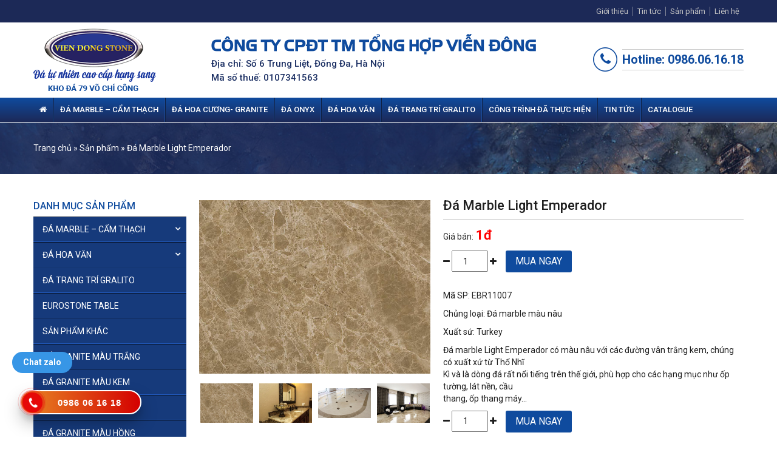

--- FILE ---
content_type: text/html; charset=UTF-8
request_url: http://viendongstone.vn/san-pham/da-marble-light-emperador/
body_size: 15988
content:
<!DOCTYPE html>
<html lang="vi">
<head>
	<meta charset="UTF-8">
<meta name="google-site-verification" content="2_7Vv5__cSpGCNLGyMv7kA0-MiZAxAO1jflBpY0qcXo" />
		<meta name="viewport" content="width=device-width, initial-scale=1">
		
	<script>(function(html){html.className = html.className.replace(/\bno-js\b/,'js')})(document.documentElement);</script>
<title>Đá Marble Light Emperador</title>

<!-- This site is optimized with the Yoast SEO plugin v11.2.1 - https://yoast.com/wordpress/plugins/seo/ -->
<meta property="og:locale" content="vi_VN" />
<meta property="og:type" content="article" />
<meta property="og:title" content="Đá Marble Light Emperador" />
<meta property="og:description" content="Đá marble Light Emperador có màu nâu với các đường vân trắng kem, chúng có xuất xứ từ Thổ Nhĩ
Kì và là dòng đá rất nổi tiếng trên thế giới, phù hợp cho các hạng mục như ốp tường, lát nền, cầu
thang, ốp thang máy..." />
<meta property="og:site_name" content="viendongstone" />
<meta property="og:image" content="http://viendongstone.vn/wp-content/uploads/2019/06/ebr11007-light-emperador-1.jpg" />
<meta property="og:image:width" content="640" />
<meta property="og:image:height" content="480" />
<meta name="twitter:card" content="summary" />
<meta name="twitter:description" content="Đá marble Light Emperador có màu nâu với các đường vân trắng kem, chúng có xuất xứ từ Thổ Nhĩ Kì và là dòng đá rất nổi tiếng trên thế giới, phù hợp cho các hạng mục như ốp tường, lát nền, cầu thang, ốp thang máy..." />
<meta name="twitter:title" content="Đá Marble Light Emperador" />
<meta name="twitter:image" content="http://viendongstone.vn/wp-content/uploads/2019/06/ebr11007-light-emperador-1.jpg" />
<script type='application/ld+json' class='yoast-schema-graph yoast-schema-graph--main'>{"@context":"https://schema.org","@graph":[{"@type":"Organization","@id":"http://viendongstone.vn/#organization","name":"","url":"http://viendongstone.vn/","sameAs":[]},{"@type":"WebSite","@id":"http://viendongstone.vn/#website","url":"http://viendongstone.vn/","name":"viendongstone","publisher":{"@id":"http://viendongstone.vn/#organization"},"potentialAction":{"@type":"SearchAction","target":"http://viendongstone.vn/?s={search_term_string}","query-input":"required name=search_term_string"}},{"@type":"WebPage","@id":"#webpage","url":false,"inLanguage":"vi","name":"\u0110\u00e1 Marble Light Emperador","isPartOf":{"@id":"http://viendongstone.vn/#website"},"image":{"@type":"ImageObject","@id":"#primaryimage","url":"http://viendongstone.vn/wp-content/uploads/2019/06/ebr11007-light-emperador-1.jpg","width":640,"height":480},"primaryImageOfPage":{"@id":"#primaryimage"},"datePublished":"2019-06-10T03:06:04+00:00","dateModified":"2020-02-20T00:45:04+00:00","breadcrumb":{"@id":"#breadcrumb"}},{"@type":"BreadcrumbList","@id":"#breadcrumb","itemListElement":[{"@type":"ListItem","position":1,"item":{"@type":"WebPage","@id":"http://viendongstone.vn/","url":"http://viendongstone.vn/","name":"Trang ch\u1ee7"}},{"@type":"ListItem","position":2,"item":{"@type":"WebPage","@id":"http://viendongstone.vn/shop/","url":"http://viendongstone.vn/shop/","name":"S\u1ea3n ph\u1ea9m"}},{"@type":"ListItem","position":3,"item":{"@type":"WebPage","@id":"http://viendongstone.vn/san-pham/da-marble-light-emperador/","url":"http://viendongstone.vn/san-pham/da-marble-light-emperador/","name":"\u0110\u00e1 Marble Light Emperador"}}]}]}</script>
<!-- / Yoast SEO plugin. -->

<link rel='dns-prefetch' href='//code.jquery.com' />
<link rel="alternate" type="application/rss+xml" title="Dòng thông tin viendongstone &raquo;" href="http://viendongstone.vn/feed/" />
<link rel="alternate" type="application/rss+xml" title="Dòng phản hồi viendongstone &raquo;" href="http://viendongstone.vn/comments/feed/" />
<link rel="alternate" type="application/rss+xml" title="viendongstone &raquo; Đá Marble Light Emperador Dòng phản hồi" href="http://viendongstone.vn/san-pham/da-marble-light-emperador/feed/" />
<link rel='stylesheet' id='contact-form-7-css'  href='http://viendongstone.vn/wp-content/plugins/contact-form-7/includes/css/styles.css' type='text/css' media='all' />
<link rel='stylesheet' id='photoswipe-css'  href='http://viendongstone.vn/wp-content/plugins/woocommerce/assets/css/photoswipe/photoswipe.css' type='text/css' media='all' />
<link rel='stylesheet' id='photoswipe-default-skin-css'  href='http://viendongstone.vn/wp-content/plugins/woocommerce/assets/css/photoswipe/default-skin/default-skin.css' type='text/css' media='all' />
<link rel='stylesheet' id='woocommerce-layout-css'  href='http://viendongstone.vn/wp-content/plugins/woocommerce/assets/css/woocommerce-layout.css' type='text/css' media='all' />
<link rel='stylesheet' id='woocommerce-smallscreen-css'  href='http://viendongstone.vn/wp-content/plugins/woocommerce/assets/css/woocommerce-smallscreen.css' type='text/css' media='only screen and (max-width: 768px)' />
<link rel='stylesheet' id='woocommerce-general-css'  href='http://viendongstone.vn/wp-content/plugins/woocommerce/assets/css/woocommerce.css' type='text/css' media='all' />
<style id='woocommerce-inline-inline-css' type='text/css'>
.woocommerce form .form-row .required { visibility: visible; }
</style>
<link rel='stylesheet' id='hpr-style-css'  href='http://viendongstone.vn/wp-content/plugins/hotline-phone-ring/assets/css/style-1.css' type='text/css' media='all' />
<link rel='stylesheet' id='bootstrap-css'  href='http://viendongstone.vn/wp-content/themes/RTG/assets/extensions/css/bootstrap.min.css' type='text/css' media='all' />
<link rel='stylesheet' id='font-awesome-css'  href='http://viendongstone.vn/wp-content/themes/RTG/assets/extensions/css/font-awesome.min.css' type='text/css' media='all' />
<link rel='stylesheet' id='font-icofont-css'  href='http://viendongstone.vn/wp-content/themes/RTG/assets/extensions/css/icofont.min.css' type='text/css' media='all' />
<link rel='stylesheet' id='slick-css'  href='http://viendongstone.vn/wp-content/themes/RTG/assets/extensions/css/slick.min.css' type='text/css' media='all' />
<link rel='stylesheet' id='jquery-ui-base-css'  href='//code.jquery.com/ui/1.12.1/themes/base/jquery-ui.css' type='text/css' media='all' />
<link rel='stylesheet' id='xzoom-css'  href='http://viendongstone.vn/wp-content/themes/RTG/assets/extensions/css/xzoom.css' type='text/css' media='all' />
<link rel='stylesheet' id='rt-social-css'  href='http://viendongstone.vn/wp-content/themes/RTG/assets/css/social.css' type='text/css' media='all' />
<link rel='stylesheet' id='rt-main-css'  href='http://viendongstone.vn/wp-content/themes/RTG/assets/css/main.css' type='text/css' media='all' />
<style id='rt-main-inline-css' type='text/css'>
.quick-alo-phone.quick-alo-green .quick-alo-ph-circle-fill,.quick-alo-phone.quick-alo-green .quick-alo-ph-img-circle,.phone__show {background-color:#3f3f3f;}.quick-alo-phone.quick-alo-green.quick-alo-hover .quick-alo-ph-img-circle,.quick-alo-phone.quick-alo-green:hover .quick-alo-ph-img-circle {background-color:#641f87;}
</style>
<link rel='stylesheet' id='rt-custom-main-css'  href='http://viendongstone.vn/wp-content/themes/RTG/assets/css/custom-main.css' type='text/css' media='all' />
<link rel='stylesheet' id='rt-news-css'  href='http://viendongstone.vn/wp-content/themes/RTG/assets/css/news.css' type='text/css' media='all' />
<link rel='stylesheet' id='rt-widget-css'  href='http://viendongstone.vn/wp-content/themes/RTG/assets/css/widget.css' type='text/css' media='all' />
<link rel='stylesheet' id='rt-woo-css'  href='http://viendongstone.vn/wp-content/themes/RTG/assets/css/woo.css' type='text/css' media='all' />
<link rel='stylesheet' id='rt-custom-woo-css'  href='http://viendongstone.vn/wp-content/themes/RTG/assets/css/custom-woo.css' type='text/css' media='all' />
<link rel='stylesheet' id='rt-media-css'  href='http://viendongstone.vn/wp-content/themes/RTG/assets/css/media.css' type='text/css' media='all' />
<script type='text/javascript' src='http://viendongstone.vn/wp-includes/js/jquery/jquery.js'></script>
<script type='text/javascript' src='http://viendongstone.vn/wp-includes/js/jquery/jquery-migrate.min.js'></script>
<script type='text/javascript' src='http://viendongstone.vn/wp-content/themes/RTG/assets/extensions/js/xzoom.js'></script>
<link rel='https://api.w.org/' href='http://viendongstone.vn/wp-json/' />
<link rel='shortlink' href='http://viendongstone.vn/?p=1036' />
<link rel="alternate" type="application/json+oembed" href="http://viendongstone.vn/wp-json/oembed/1.0/embed?url=http%3A%2F%2Fviendongstone.vn%2Fsan-pham%2Fda-marble-light-emperador%2F" />
<link rel="alternate" type="text/xml+oembed" href="http://viendongstone.vn/wp-json/oembed/1.0/embed?url=http%3A%2F%2Fviendongstone.vn%2Fsan-pham%2Fda-marble-light-emperador%2F&#038;format=xml" />

<link rel="stylesheet" href="http://viendongstone.vn/wp-content/plugins/count-per-day/counter.css" type="text/css" />
<!-- Google Tag Manager -->
<script>(function(w,d,s,l,i){w[l]=w[l]||[];w[l].push({'gtm.start':
new Date().getTime(),event:'gtm.js'});var f=d.getElementsByTagName(s)[0],
j=d.createElement(s),dl=l!='dataLayer'?'&l='+l:'';j.async=true;j.src=
'https://www.googletagmanager.com/gtm.js?id='+i+dl;f.parentNode.insertBefore(j,f);
})(window,document,'script','dataLayer','GTM-TCDCF6Q');</script>
<!-- End Google Tag Manager -->	<noscript><style>.woocommerce-product-gallery{ opacity: 1 !important; }</style></noscript>
	
</head>

<body class="product-template-default single single-product postid-1036 woocommerce woocommerce-page woocommerce-no-js" itemscope itemtype="https://schema.org/WebPage">
<div class="site__container full w1170">
	<header class="site__header" role="banner">
		
		
				<div class="rt__header">
			<div class="container">
				<div class="row">
					<div id="nav_menu-5" class="widget widget_nav_menu"><div class="menu-top-header-container"><ul id="menu-top-header" class="menu"><li id="menu-item-187" class="menu-item menu-item-type-post_type menu-item-object-page menu-item-187"><a href="http://viendongstone.vn/gioi-thieu/">Giới thiệu</a></li>
<li id="menu-item-189" class="menu-item menu-item-type-taxonomy menu-item-object-category menu-item-189"><a href="http://viendongstone.vn/tin-tuc/">Tin tức</a></li>
<li id="menu-item-190" class="menu-item menu-item-type-taxonomy menu-item-object-product_cat menu-item-190"><a href="http://viendongstone.vn/danh-muc/san-pham/">Sản phẩm</a></li>
<li id="menu-item-188" class="menu-item menu-item-type-post_type menu-item-object-page menu-item-188"><a href="http://viendongstone.vn/lien-he/">Liên hệ</a></li>
</ul></div></div>				</div>
			</div>
		</div>
				<div class="layout__header fix__logo--modifi">
					<div class="site-branding">
			<div class="container">
				<div class="row">
					<div class="logo">
																										<a href="http://viendongstone.vn/" title="viendongstone" >
								<img src="http://viendongstone.vn/wp-content/uploads/2019/06/logo.png" alt="viendongstone">
							</a>
																										<div class="site-title hidden"><a href="http://viendongstone.vn/">viendongstone</a></div>
												</div>
					<div class="rt_cnt">
						<p>Công ty cpđt tm tổng hợp viễn đông</p>
<p>Địa chỉ: Số 6 Trung Liệt, Đống Đa, Hà Nội</p>
<p>Mã số thuế: 0107341563</p>					</div>
					<div class="rt_hotline">
						<div>
							<a href="tel:0986.06.16.18">Hotline: 0986.06.16.18</a>
						</div>
					</div>
				
				</div><!-- .row -->
			</div><!-- .container -->
		</div><!-- .site-branding -->
		
	<nav id="site__navigation" class="main__navigation">
		<div class="container">
			<div class="row">
									<div class="vertical-mega-menu hidden">
						<button id="mega-menu-toggle" type="button" class="rt-navbar-toggle hidden-md">
							<span class="screen-reader-text sr-only">Toggle navigation</span>
							<span class="icon-bar bar1"></span>
							<span class="icon-bar bar2"></span>
							<span class="icon-bar bar3"></span>
						</button>
					</div>
				
				<div class="primary-menu-container visible-lg col-lg-12"><ul id="primary-menu" class="primary-menu menu clearfix"><li id="menu-item-304" class="menu-item menu-item-type-custom menu-item-object-custom menu-item-home menu-item-304"><a href="http://viendongstone.vn/"><i class="fa fa-home"></i></a></li>
<li id="menu-item-656" class="menu-item menu-item-type-taxonomy menu-item-object-product_cat current-product-ancestor current-menu-parent current-product-parent menu-item-has-children menu-item-656"><a href="http://viendongstone.vn/danh-muc/da-marble-cam-thach/">Đá marble &#8211; cẩm thạch</a>
<ul class="sub-menu">
	<li id="menu-item-871" class="menu-item menu-item-type-taxonomy menu-item-object-product_cat menu-item-871"><a href="http://viendongstone.vn/danh-muc/da-marble-cam-thach/da-marble-mau-trang/">Đá Marble Màu Trắng</a></li>
	<li id="menu-item-868" class="menu-item menu-item-type-taxonomy menu-item-object-product_cat menu-item-868"><a href="http://viendongstone.vn/danh-muc/da-marble-cam-thach/da-marble-mau-kem/">Đá Marble Màu Kem</a></li>
	<li id="menu-item-872" class="menu-item menu-item-type-taxonomy menu-item-object-product_cat menu-item-872"><a href="http://viendongstone.vn/danh-muc/da-marble-cam-thach/da-marble-mau-vang/">Đá Marble Màu Vàng</a></li>
	<li id="menu-item-867" class="menu-item menu-item-type-taxonomy menu-item-object-product_cat menu-item-867"><a href="http://viendongstone.vn/danh-muc/da-marble-cam-thach/da-marble-mau-hong/">Đá Marble Màu Hồng</a></li>
	<li id="menu-item-865" class="menu-item menu-item-type-taxonomy menu-item-object-product_cat menu-item-865"><a href="http://viendongstone.vn/danh-muc/da-marble-cam-thach/da-marble-mau-do/">Đá Marble màu đỏ</a></li>
	<li id="menu-item-869" class="menu-item menu-item-type-taxonomy menu-item-object-product_cat current-product-ancestor current-menu-parent current-product-parent menu-item-869"><a href="http://viendongstone.vn/danh-muc/da-marble-cam-thach/da-marble-mau-nau/">Đá Marble Màu Nâu</a></li>
	<li id="menu-item-873" class="menu-item menu-item-type-taxonomy menu-item-object-product_cat menu-item-873"><a href="http://viendongstone.vn/danh-muc/da-marble-cam-thach/da-marble-mau-xanh-green/">Đá Marble Màu Xanh ( Green )</a></li>
	<li id="menu-item-874" class="menu-item menu-item-type-taxonomy menu-item-object-product_cat menu-item-874"><a href="http://viendongstone.vn/danh-muc/da-marble-cam-thach-2/da-marble-mau-den/">Đá Marble Màu Đen</a></li>
	<li id="menu-item-870" class="menu-item menu-item-type-taxonomy menu-item-object-product_cat menu-item-870"><a href="http://viendongstone.vn/danh-muc/da-marble-cam-thach/da-marble-mau-tim/">Đá Marble Màu Tím</a></li>
	<li id="menu-item-866" class="menu-item menu-item-type-taxonomy menu-item-object-product_cat menu-item-866"><a href="http://viendongstone.vn/danh-muc/da-marble-cam-thach/da-marble-mau-ghi/">Đá Marble Màu Ghi</a></li>
</ul>
</li>
<li id="menu-item-2109" class="menu-item menu-item-type-taxonomy menu-item-object-product_cat menu-item-has-children menu-item-2109"><a href="http://viendongstone.vn/danh-muc/da-hoa-cuong-granite/">Đá Hoa Cương- Granite</a>
<ul class="sub-menu">
	<li id="menu-item-881" class="menu-item menu-item-type-taxonomy menu-item-object-product_cat menu-item-881"><a href="http://viendongstone.vn/danh-muc/da-hoa-cuong-granite/da-granite-mau-trang/">Đá Granite Màu Trắng</a></li>
	<li id="menu-item-878" class="menu-item menu-item-type-taxonomy menu-item-object-product_cat menu-item-878"><a href="http://viendongstone.vn/danh-muc/da-hoa-cuong-granite/da-granite-mau-kem/">Đá Granite Màu Kem</a></li>
	<li id="menu-item-882" class="menu-item menu-item-type-taxonomy menu-item-object-product_cat menu-item-882"><a href="http://viendongstone.vn/danh-muc/da-hoa-cuong-granite/da-granite-mau-vang/">Đá Granite Màu Vàng</a></li>
	<li id="menu-item-877" class="menu-item menu-item-type-taxonomy menu-item-object-product_cat menu-item-877"><a href="http://viendongstone.vn/danh-muc/da-hoa-cuong-granite/da-granite-mau-hong/">Đá Granite Màu Hồng</a></li>
	<li id="menu-item-876" class="menu-item menu-item-type-taxonomy menu-item-object-product_cat menu-item-876"><a href="http://viendongstone.vn/danh-muc/da-hoa-cuong-granite/da-granite-mau-do/">Đá Granite Màu Đỏ</a></li>
	<li id="menu-item-879" class="menu-item menu-item-type-taxonomy menu-item-object-product_cat menu-item-879"><a href="http://viendongstone.vn/danh-muc/da-hoa-cuong-granite/da-granite-mau-nau/">Đá Granite Màu Nâu</a></li>
	<li id="menu-item-885" class="menu-item menu-item-type-taxonomy menu-item-object-product_cat menu-item-885"><a href="http://viendongstone.vn/danh-muc/da-hoa-cuong-granite/da-granite-mau-xanh-green/">Đá Granite Màu Xanh ( Green )</a></li>
	<li id="menu-item-884" class="menu-item menu-item-type-taxonomy menu-item-object-product_cat menu-item-884"><a href="http://viendongstone.vn/danh-muc/da-hoa-cuong-granite/da-granite-mau-xanh-blue/">Đá Granite Màu Xanh ( Blue )</a></li>
	<li id="menu-item-875" class="menu-item menu-item-type-taxonomy menu-item-object-product_cat menu-item-875"><a href="http://viendongstone.vn/danh-muc/da-hoa-cuong-granite/da-granite-mau-den/">Đá Granite Màu Đen</a></li>
	<li id="menu-item-883" class="menu-item menu-item-type-taxonomy menu-item-object-product_cat menu-item-883"><a href="http://viendongstone.vn/danh-muc/da-hoa-cuong-granite/da-granite-mau-xam/">Đá Granite Màu Xám</a></li>
	<li id="menu-item-880" class="menu-item menu-item-type-taxonomy menu-item-object-product_cat menu-item-880"><a href="http://viendongstone.vn/danh-muc/da-hoa-cuong-granite/da-granite-mau-tim/">Đá Granite Màu Tím</a></li>
</ul>
</li>
<li id="menu-item-658" class="menu-item menu-item-type-taxonomy menu-item-object-product_cat menu-item-658"><a href="http://viendongstone.vn/danh-muc/da-onyx/">Đá onyx</a></li>
<li id="menu-item-660" class="menu-item menu-item-type-taxonomy menu-item-object-product_cat menu-item-has-children menu-item-660"><a href="http://viendongstone.vn/danh-muc/da-hoa-van/">Đá hoa văn</a>
<ul class="sub-menu">
	<li id="menu-item-889" class="menu-item menu-item-type-taxonomy menu-item-object-product_cat menu-item-889"><a href="http://viendongstone.vn/danh-muc/da-hoa-van/da-hoa-van-tron/">Đá hoa văn tròn</a></li>
	<li id="menu-item-890" class="menu-item menu-item-type-taxonomy menu-item-object-product_cat menu-item-890"><a href="http://viendongstone.vn/danh-muc/da-hoa-van/da-hoa-van-vuong/">Đá hoa văn vuông</a></li>
	<li id="menu-item-888" class="menu-item menu-item-type-taxonomy menu-item-object-product_cat menu-item-888"><a href="http://viendongstone.vn/danh-muc/da-hoa-van/da-hoa-van-oval/">Đá hoa văn oval</a></li>
	<li id="menu-item-887" class="menu-item menu-item-type-taxonomy menu-item-object-product_cat menu-item-887"><a href="http://viendongstone.vn/danh-muc/da-hoa-van/da-hoa-van-chu-nhat/">Đá hoa văn chữ nhật</a></li>
	<li id="menu-item-886" class="menu-item menu-item-type-taxonomy menu-item-object-product_cat menu-item-886"><a href="http://viendongstone.vn/danh-muc/da-hoa-van/border/">Border</a></li>
</ul>
</li>
<li id="menu-item-1953" class="menu-item menu-item-type-taxonomy menu-item-object-product_cat menu-item-1953"><a href="http://viendongstone.vn/danh-muc/da-trang-tri-gralito/">Đá Trang Trí Gralito</a></li>
<li id="menu-item-751" class="menu-item menu-item-type-taxonomy menu-item-object-project menu-item-751"><a href="http://viendongstone.vn/project/cong-trinh-da-thuc-hien/">Công trình đã thực hiện</a></li>
<li id="menu-item-1954" class="menu-item menu-item-type-taxonomy menu-item-object-category menu-item-1954"><a href="http://viendongstone.vn/tin-tuc/">Tin tức</a></li>
<li id="menu-item-669" class="menu-item menu-item-type-custom menu-item-object-custom menu-item-669"><a href="http://viendongstone.vn/?p=842">Catalogue</a></li>
</ul></div>
				
				<div class="hidden-md col-xs-12 pc_mobile">
					
					<div id="menu-toggle" class="mobile-menu-no-search">
						<span id="">Menu</span>
						<button id="" type="button" class="rt-navbar-toggle hidden-md">
							<span class="screen-reader-text sr-only">Toggle navigation</span>
							<span class="icon-bar bar1"></span>
							<span class="icon-bar bar2"></span>
							<span class="icon-bar bar3"></span>
						</button>
					</div>
									</div>

			</div><!-- .row -->
		</div><!-- .container -->
	</nav><!-- #site-navigation -->
		</div>
		
	</header>

	<div id="content" class="site__content clearfix">

		    <div class="rt_bre">
      <div class="container">
        <div class="row">
          <p class="rt-breadcrumbs"><span><span><a href="http://viendongstone.vn/" >Trang chủ</a> » <span><a href="http://viendongstone.vn/shop/" >Sản phẩm</a> » <span class="breadcrumb_last" aria-current="page">Đá Marble Light Emperador</span></span></span></span></p>        </div>
      </div>
    </div>
    		
							<div class="container">

					<div class="row">
						
						<div id="layout" class="clearfix no__sidebar">

			
					
		
<div id="primary" class="content__area"><main id="main" class="site__main" role="main">
	<div id="product-1036" class="product">

		<div class="row">

			<div class="col-xs-12">

				<div class="woocommerce-notices-wrapper"></div>	<div class="rt_woocommerce-product-gallery">
		<figure class="rt-woocommerce-product-gallery-figure">
				<div class="vertival">
					<img class="xzoom" id="xzoom-default" src="http://viendongstone.vn/wp-content/uploads/2019/06/ebr11007-light-emperador-1.jpg"  xoriginal="http://viendongstone.vn/wp-content/uploads/2019/06/ebr11007-light-emperador-1.jpg" >
				</div>
								<div class="xzoom-thumbs">
					<div class="rt-woocommerce-product-image-simple">
						<a href="http://viendongstone.vn/wp-content/uploads/2019/06/ebr11007-light-emperador-1.jpg">
							<img class="xzoom" src="http://viendongstone.vn/wp-content/uploads/2019/06/ebr11007-light-emperador-1.jpg" >
						</a>
					</div>
					<div data-thumb="http://viendongstone.vn/wp-content/uploads/2019/06/ban-da-lavabo_1-100x100.jpg" class="rt-woocommerce-product-image-simple"><a href="http://viendongstone.vn/wp-content/uploads/2019/06/ban-da-lavabo_1.jpg"><img class="xzoom" src="http://viendongstone.vn/wp-content/uploads/2019/06/ban-da-lavabo_1.jpg"></a></div><div data-thumb="http://viendongstone.vn/wp-content/uploads/2019/06/da-hoa-van-100x100.jpg" class="rt-woocommerce-product-image-simple"><a href="http://viendongstone.vn/wp-content/uploads/2019/06/da-hoa-van.jpg"><img class="xzoom" src="http://viendongstone.vn/wp-content/uploads/2019/06/da-hoa-van.jpg"></a></div><div data-thumb="http://viendongstone.vn/wp-content/uploads/2019/06/da-lat-nen_1-100x100.jpg" class="rt-woocommerce-product-image-simple"><a href="http://viendongstone.vn/wp-content/uploads/2019/06/da-lat-nen_1.jpg"><img class="xzoom" src="http://viendongstone.vn/wp-content/uploads/2019/06/da-lat-nen_1.jpg"></a></div>			</div>
					</figure>
		<script type="text/javascript">
			jQuery("document").ready(function($){
				jQuery(".xzoom").xzoom({tint: '#333', Xoffset: 15});

				$('.xzoom-thumbs').slick({
				  infinite: true,
				  speed: 300,
				  slidesToShow: 4,
				  slidesToScroll: 1,
				  arrows:true,
				  prevArrow:
				              '<div class="slick-prev"></div>',
				  nextArrow:
				              '<div class="slick-next"></div>',
				  responsive: [
				    {
				      breakpoint: 1024,
				      settings: {
				        slidesToShow: 3,
				        slidesToScroll: 1,
				        infinite: true,
				        dots: true
				      }
				    },
				    {
				      breakpoint: 600,
				      settings: {
				        slidesToShow: 3,
				        slidesToScroll: 1
				      }
				    },
				    {
				      breakpoint: 480,
				      settings: {
				        slidesToShow: 3,
				        slidesToScroll: 1
				      }
				    }
				  ]
				});
					
			});
		</script>
	</div>
	
				<div class="rt-summary entry-summary">

					<h1 class="product_title entry-title">Đá Marble Light Emperador</h1>	<div class="rt_woocommerce_single_product_summary clearfix">
		<div class="">
			
	<p class="price">
		<span class="rt_price_text">Giá bán:</span>
					<span class="rt_single_regular_price no_sale">
				1đ			</span>
					</p>
	
				
	
	<form class="cart" method="post" enctype='multipart/form-data'>
		<div class="quantity">
	<div class="qty-adjust">
		<a class="bt-ct qty-minus" href="#"><i class="fa fa-minus" aria-hidden="true"></i></a>
		<input type="number" step="1" min="1"  name="quantity" value="1" title="SL" class="input-text qty text" size="4" />
		<a class="bt-ct qty-plus" href="#"><i class="fa fa-plus" aria-hidden="true"></i></a>
	</div>
</div>


		<input type="hidden" name="add-to-cart" value="1036" />

		<button type="submit" class="single_add_to_cart_button button alt">Mua ngay</button>


			</form>

	
			
			<p><span>Mã SP:</span> EBR11007</p>
			<p>Chủng loại: <span>Đá marble màu nâu</span></p>
			<p>Xuất sứ: Turkey</p>

			<div class="woocommerce-product-details__short-description">
    <p>Đá marble Light Emperador có màu nâu với các đường vân trắng kem, chúng có xuất xứ từ Thổ Nhĩ<br />
Kì và là dòng đá rất nổi tiếng trên thế giới, phù hợp cho các hạng mục như ốp tường, lát nền, cầu<br />
thang, ốp thang máy&#8230;</p>
</div>
			
	
	<form class="cart" method="post" enctype='multipart/form-data'>
		<div class="quantity">
	<div class="qty-adjust">
		<a class="bt-ct qty-minus" href="#"><i class="fa fa-minus" aria-hidden="true"></i></a>
		<input type="number" step="1" min="1"  name="quantity" value="1" title="SL" class="input-text qty text" size="4" />
		<a class="bt-ct qty-plus" href="#"><i class="fa fa-plus" aria-hidden="true"></i></a>
	</div>
</div>


		<input type="hidden" name="add-to-cart" value="1036" />

		<button type="submit" class="single_add_to_cart_button button alt">Mua ngay</button>


			</form>

	
		</div>
			</div>

				</div>

			</div><!-- .col-xs-12 -->

		</div>

	</div><!-- .summary -->

	
	
		
			

<div class="post-1036 product type-product status-publish has-post-thumbnail product_cat-da-marble-cam-thach product_cat-da-marble-mau-nau instock shipping-taxable purchasable product-type-simple">

	
	<div class="woocommerce-tabs wc-tabs-wrapper">
		<ul class="rt_woocommerce_tabs wc-tabs list-unstyled clearfix" role="tablist">
							<li class="description_tab" id="tab-title-description" role="tab" aria-controls="tab-description">
					<a href="#tab-description">Mô tả sản phẩm</a>
				</li>
					</ul>
					<div class="woocommerce-Tabs-panel woocommerce-Tabs-panel--description panel entry-content wc-tab" id="tab-description" role="tabpanel" aria-labelledby="tab-title-description">
				<p>1. Khu vực khai thác<br />
Đá Marble Light Emperador là dòng đá tự nhiên đến từ một mỏ đá ở gần Bursa, Thổ Nhĩ Kỳ<br />
2. Mô tả chung<br />
&#8211; Tên gọi khác: Emperador Marble, Emperador Light Turkey, Turkish Emperador Marble,<br />
Emprador Marble, Turkey Emprador Light, Emprador Light Marble, Emperador Bursa Marble,<br />
Bursa Emperador Marble, Light Emperador Marble, Light Emprador Marble.<br />
&#8211; Mô tả chung: đá marble Light Emperador là dòng đá cẩm thạch có nền màu nâu nhạt với<br />
các đường vân màu sáng trắng phân bố khắp bề mặt đá. Tấm đá lớn cho màu sắc sáng gần<br />
giống màu beige.<br />
&#8211; Đặc điểm, tính chất: cũng giống như những dòng đá cẩm thạch khác, dòng đá này xốp,<br />
không có độ cứng cao giống như dòng đá hoa cương, chúng dễ bị thấm nước nếu như không<br />
được chống thấm. Chúng có độ bóng cao, có thể đánh bóng lại sau một thời gian sử dụng.<br />
Với các đường vân, dải màu phân bố không theo quy tắc nên mẫu đá nhỏ không thể đại diện<br />
cho toàn bộ tấm đá lớn, vì vậy, yêu cầu đơn vị cung cấp đá cho bạn xem tấm slab đá Light<br />
Emperador lớn<br />
Đá Marble Light Emperador<br />
Mã sản phẩm: EBR11007<br />
Chủng loại: Đá marble màu nâu<br />
Xuất xứ: Turkey<br />
Đá marble Light Emperador có màu nâu với các đường vân trắng kem, chúng có xuất xứ từ Thổ Nhĩ<br />
Kì và là dòng đá rất nổi tiếng trên thế giới, phù hợp cho các hạng mục như ốp tường, lát nền, cầu<br />
thang, ốp thang máy&#8230;<br />
3. Thông số kĩ thuật<br />
&#8211; Thành phần khoáng vật<br />
Lime (CaO): 28-32 %<br />
Silica (Sio2): 3-30 %<br />
Mgo: 20-25 %<br />
FeO + Fe2O3: 1-3 %<br />
Loss on Ignition (LIO): 20-45%<br />
&#8211; Thông số kĩ thuật<br />
Hardness: 3 to 4 on Moh?s Scale<br />
Density: 2.55 to 2.7 kg/cm3<br />
Compressive strength: 70 to 140 N/mm2<br />
Modulus of Rupture: 12 to 18 N/mm2<br />
Water Absorption: Less than 0.5%<br />
Porosity: Low<br />
4. Ứng dụng<br />
Đá marble Light Emperador là một dòng đá ngoại nhập nổi tiếng tại Việt Nam và được ứng<br />
dụng trong rất nhiều công trình. Chúng thường được sử dụng làm đá lát nền, đá ốp cầu<br />
thang, đáp ốp vách trang trí hoặc cột đá trong nhà. Chúng không được sử dụng cho hạng<br />
mục ngoại thất như mặt tiền, bậc tam cấp hay đá ốp bếp vì tính chất của chúng.</p>
			</div>
			</div>

		<div id="fb-root"></div>
	    <script>(function(d, s, id) {
	      var js, fjs = d.getElementsByTagName(s)[0];
	      if (d.getElementById(id)) return;
	      js = d.createElement(s); js.id = id;
	      js.src = "//connect.facebook.net/vi_VN/sdk.js#xfbml=1&version=v2.0";
	      fjs.parentNode.insertBefore(js, fjs);
	    }(document, 'script', 'facebook-jssdk'));</script>
	    <div class="fb-comments" data-href="http://viendongstone.vn/san-pham/da-marble-light-emperador/" data-width="100%" data-numposts="5" data-colorscheme="light"></div>
		
	<div class="related related-new">

		<h3 class="heading-new">Sản phẩm liên quan</h3>

		<ul class="rt__wc woocommerce ">

			
				<li class="col-lg-3 lg-4-cl col-md-3 md-4-cl col-sm-4 sm-3-cl col-xs-6 xs-2-cl post-939 product type-product status-publish has-post-thumbnail product_cat-da-marble-cam-thach product_cat-da-marble-mau-den instock shipping-taxable purchasable product-type-simple">
	<div class="product_item">
		<div class='rt-thumb'><a class='rt-tooltip' data-tooltip='{"image": "http://viendongstone.vn/wp-content/uploads/2019/06/27.jpg"}' href='http://viendongstone.vn/san-pham/da-marble-cam-thach-black-yellow-italya/'><img width="300" height="225" src="http://viendongstone.vn/wp-content/uploads/2019/06/27-300x225.jpg" class="attachment-shop_catalog size-shop_catalog wp-post-image" alt="" srcset="http://viendongstone.vn/wp-content/uploads/2019/06/27-300x225.jpg 300w, http://viendongstone.vn/wp-content/uploads/2019/06/27-600x450.jpg 600w, http://viendongstone.vn/wp-content/uploads/2019/06/27.jpg 640w" sizes="(max-width: 300px) 100vw, 300px" /></a></div>		<div class="content">
			<h3><a href="http://viendongstone.vn/san-pham/da-marble-cam-thach-black-yellow-italya/" class="rt_woocommerce_title">Đá Marble &#8220;Cẩm Thạch&#8221; Black Yellow Italya</a></h3>
									<a class="rt_tel" href="tel:0986.06.16.18">Liên hệ: 0986.06.16.18</a>
					
				<p class="rt_msp">Chủng loại: <span>Đá marble màu đen</span></p>
				<p class="rt_msp">Xuất sứ: Italy </p>
			 	<p class="rt_msp rt_msp2"><span>Mã SP:</span> EBL11002</p>
			 							<a class="rt_tel rt_tel2" href="tel:0986.06.16.18">Liên hệ: 0986.06.16.18</a>
					

			<p class="price"><span>Giá: 1 đ</span></p>			<div class="add_pro_cus">
			<a rel="nofollow" href="/san-pham/da-marble-light-emperador/?add-to-cart=939" data-quantity="1" data-product_id="939" data-product_sku="EBL11002" class="button product_type_simple add_to_cart_button ajax_add_to_cart">Đặt hàng</a>			</div>
		</div>
	</div>
</li>

			
				<li class="col-lg-3 lg-4-cl col-md-3 md-4-cl col-sm-4 sm-3-cl col-xs-6 xs-2-cl post-899 product type-product status-publish has-post-thumbnail product_cat-da-marble-cam-thach product_cat-da-marble-mau-vang  instock shipping-taxable purchasable product-type-simple">
	<div class="product_item">
		<div class='rt-thumb'><a class='rt-tooltip' data-tooltip='{"image": "http://viendongstone.vn/wp-content/uploads/2019/06/11.jpg"}' href='http://viendongstone.vn/san-pham/da-marble-cam-thach-sky-gold/'><img width="300" height="225" src="http://viendongstone.vn/wp-content/uploads/2019/06/11-300x225.jpg" class="attachment-shop_catalog size-shop_catalog wp-post-image" alt="" srcset="http://viendongstone.vn/wp-content/uploads/2019/06/11-300x225.jpg 300w, http://viendongstone.vn/wp-content/uploads/2019/06/11-768x576.jpg 768w, http://viendongstone.vn/wp-content/uploads/2019/06/11-1024x768.jpg 1024w, http://viendongstone.vn/wp-content/uploads/2019/06/11-600x450.jpg 600w, http://viendongstone.vn/wp-content/uploads/2019/06/11.jpg 1066w" sizes="(max-width: 300px) 100vw, 300px" /></a></div>		<div class="content">
			<h3><a href="http://viendongstone.vn/san-pham/da-marble-cam-thach-sky-gold/" class="rt_woocommerce_title">Đá Marble (Cẩm Thạch) Sky Gold</a></h3>
									<a class="rt_tel" href="tel:0986.06.16.18">Liên hệ: 0986.06.16.18</a>
					
				<p class="rt_msp">Chủng loại: <span>Đá marble màu vàng</span></p>
				<p class="rt_msp">Xuất sứ: </p>
			 	<p class="rt_msp rt_msp2"><span>Mã SP:</span> EYE1107</p>
			 							<a class="rt_tel rt_tel2" href="tel:0986.06.16.18">Liên hệ: 0986.06.16.18</a>
					

			<p class="price"><span>Giá: 1 đ</span></p>			<div class="add_pro_cus">
			<a rel="nofollow" href="/san-pham/da-marble-light-emperador/?add-to-cart=899" data-quantity="1" data-product_id="899" data-product_sku="EYE1107" class="button product_type_simple add_to_cart_button ajax_add_to_cart">Đặt hàng</a>			</div>
		</div>
	</div>
</li>

			
				<li class="col-lg-3 lg-4-cl col-md-3 md-4-cl col-sm-4 sm-3-cl col-xs-6 xs-2-cl post-944 product type-product status-publish has-post-thumbnail product_cat-da-marble-cam-thach product_cat-da-marble-mau-den  instock shipping-taxable purchasable product-type-simple">
	<div class="product_item">
		<div class='rt-thumb'><a class='rt-tooltip' data-tooltip='{"image": "http://viendongstone.vn/wp-content/uploads/2019/06/31.jpg"}' href='http://viendongstone.vn/san-pham/da-marble-negro-marquina/'><img width="300" height="225" src="http://viendongstone.vn/wp-content/uploads/2019/06/31-300x225.jpg" class="attachment-shop_catalog size-shop_catalog wp-post-image" alt="" srcset="http://viendongstone.vn/wp-content/uploads/2019/06/31-300x225.jpg 300w, http://viendongstone.vn/wp-content/uploads/2019/06/31-600x450.jpg 600w, http://viendongstone.vn/wp-content/uploads/2019/06/31.jpg 640w" sizes="(max-width: 300px) 100vw, 300px" /></a></div>		<div class="content">
			<h3><a href="http://viendongstone.vn/san-pham/da-marble-negro-marquina/" class="rt_woocommerce_title">Đá Marble Negro Marquina</a></h3>
									<a class="rt_tel" href="tel:0986.06.16.18">Liên hệ: 0986.06.16.18</a>
					
				<p class="rt_msp">Chủng loại: <span>Đá marble màu đen</span></p>
				<p class="rt_msp">Xuất sứ: Tây Ban Nha </p>
			 	<p class="rt_msp rt_msp2"><span>Mã SP:</span> EBL11001</p>
			 							<a class="rt_tel rt_tel2" href="tel:0986.06.16.18">Liên hệ: 0986.06.16.18</a>
					

			<p class="price"><span>Giá: 1 đ</span></p>			<div class="add_pro_cus">
			<a rel="nofollow" href="/san-pham/da-marble-light-emperador/?add-to-cart=944" data-quantity="1" data-product_id="944" data-product_sku="EBL11001" class="button product_type_simple add_to_cart_button ajax_add_to_cart">Đặt hàng</a>			</div>
		</div>
	</div>
</li>

			
				<li class="col-lg-3 lg-4-cl col-md-3 md-4-cl col-sm-4 sm-3-cl col-xs-6 xs-2-cl post-1216 product type-product status-publish has-post-thumbnail product_cat-da-marble-cam-thach product_cat-da-marble-mau-nau instock shipping-taxable purchasable product-type-simple">
	<div class="product_item">
		<div class='rt-thumb'><a class='rt-tooltip' data-tooltip='{"image": "http://viendongstone.vn/wp-content/uploads/2019/06/ebr11001-black-and-gold-1-1.jpg"}' href='http://viendongstone.vn/san-pham/da-marble-cam-thach-black-and-gold/'><img width="300" height="225" src="http://viendongstone.vn/wp-content/uploads/2019/06/ebr11001-black-and-gold-1-1-300x225.jpg" class="attachment-shop_catalog size-shop_catalog wp-post-image" alt="" srcset="http://viendongstone.vn/wp-content/uploads/2019/06/ebr11001-black-and-gold-1-1-300x225.jpg 300w, http://viendongstone.vn/wp-content/uploads/2019/06/ebr11001-black-and-gold-1-1-600x450.jpg 600w, http://viendongstone.vn/wp-content/uploads/2019/06/ebr11001-black-and-gold-1-1.jpg 640w" sizes="(max-width: 300px) 100vw, 300px" /></a></div>		<div class="content">
			<h3><a href="http://viendongstone.vn/san-pham/da-marble-cam-thach-black-and-gold/" class="rt_woocommerce_title">Đá Marble (Cẩm Thạch) Black and Gold</a></h3>
									<a class="rt_tel" href="tel:0986.06.16.18">Liên hệ: 0986.06.16.18</a>
					
				<p class="rt_msp">Chủng loại: <span>Đá marble màu nâu</span></p>
				<p class="rt_msp">Xuất sứ: Pakistan</p>
			 	<p class="rt_msp rt_msp2"><span>Mã SP:</span> EBR11001</p>
			 							<a class="rt_tel rt_tel2" href="tel:0986.06.16.18">Liên hệ: 0986.06.16.18</a>
					

			<p class="price"><span>Giá: 1 đ</span></p>			<div class="add_pro_cus">
			<a rel="nofollow" href="/san-pham/da-marble-light-emperador/?add-to-cart=1216" data-quantity="1" data-product_id="1216" data-product_sku="EBR11001" class="button product_type_simple add_to_cart_button ajax_add_to_cart">Đặt hàng</a>			</div>
		</div>
	</div>
</li>

			
				<li class="col-lg-3 lg-4-cl col-md-3 md-4-cl col-sm-4 sm-3-cl col-xs-6 xs-2-cl post-1015 product type-product status-publish has-post-thumbnail product_cat-da-marble-cam-thach product_cat-da-marble-mau-ghi instock shipping-taxable purchasable product-type-simple">
	<div class="product_item">
		<div class='rt-thumb'><a class='rt-tooltip' data-tooltip='{"image": "http://viendongstone.vn/wp-content/uploads/2019/06/serpeggiante-coffee_marble_1.jpg"}' href='http://viendongstone.vn/san-pham/da-marble-serpeggiante-coffee-nhap-khau/'><img width="300" height="225" src="http://viendongstone.vn/wp-content/uploads/2019/06/serpeggiante-coffee_marble_1-300x225.jpg" class="attachment-shop_catalog size-shop_catalog wp-post-image" alt="" srcset="http://viendongstone.vn/wp-content/uploads/2019/06/serpeggiante-coffee_marble_1-300x225.jpg 300w, http://viendongstone.vn/wp-content/uploads/2019/06/serpeggiante-coffee_marble_1-600x450.jpg 600w, http://viendongstone.vn/wp-content/uploads/2019/06/serpeggiante-coffee_marble_1.jpg 640w" sizes="(max-width: 300px) 100vw, 300px" /></a></div>		<div class="content">
			<h3><a href="http://viendongstone.vn/san-pham/da-marble-serpeggiante-coffee-nhap-khau/" class="rt_woocommerce_title">Đá Marble Serpeggiante Coffee Nhập Khẩu</a></h3>
									<a class="rt_tel" href="tel:0986.06.16.18">Liên hệ: 0986.06.16.18</a>
					
				<p class="rt_msp">Chủng loại: <span>Đá marble màu ghi</span></p>
				<p class="rt_msp">Xuất sứ: China</p>
			 	<p class="rt_msp rt_msp2"><span>Mã SP:</span> EGY11003</p>
			 							<a class="rt_tel rt_tel2" href="tel:0986.06.16.18">Liên hệ: 0986.06.16.18</a>
					

			<p class="price"><span>Giá: 1 đ</span></p>			<div class="add_pro_cus">
			<a rel="nofollow" href="/san-pham/da-marble-light-emperador/?add-to-cart=1015" data-quantity="1" data-product_id="1015" data-product_sku="EGY11003" class="button product_type_simple add_to_cart_button ajax_add_to_cart">Đặt hàng</a>			</div>
		</div>
	</div>
</li>

			
				<li class="col-lg-3 lg-4-cl col-md-3 md-4-cl col-sm-4 sm-3-cl col-xs-6 xs-2-cl post-1034 product type-product status-publish has-post-thumbnail product_cat-da-marble-cam-thach product_cat-da-marble-mau-nau  instock shipping-taxable purchasable product-type-simple">
	<div class="product_item">
		<div class='rt-thumb'><a class='rt-tooltip' data-tooltip='{"image": "http://viendongstone.vn/wp-content/uploads/2019/06/brown-estella-copy.jpg"}' href='http://viendongstone.vn/san-pham/da-marble-brown-estella-nau-tay-ban-nha/'><img width="300" height="225" src="http://viendongstone.vn/wp-content/uploads/2019/06/brown-estella-copy-300x225.jpg" class="attachment-shop_catalog size-shop_catalog wp-post-image" alt="" srcset="http://viendongstone.vn/wp-content/uploads/2019/06/brown-estella-copy-300x225.jpg 300w, http://viendongstone.vn/wp-content/uploads/2019/06/brown-estella-copy-600x450.jpg 600w, http://viendongstone.vn/wp-content/uploads/2019/06/brown-estella-copy.jpg 640w" sizes="(max-width: 300px) 100vw, 300px" /></a></div>		<div class="content">
			<h3><a href="http://viendongstone.vn/san-pham/da-marble-brown-estella-nau-tay-ban-nha/" class="rt_woocommerce_title">Đá Marble Brown Estella (Nâu Tây Ban Nha)</a></h3>
									<a class="rt_tel" href="tel:0986.06.16.18">Liên hệ: 0986.06.16.18</a>
					
				<p class="rt_msp">Chủng loại: <span>Đá marble màu nâu</span></p>
				<p class="rt_msp">Xuất sứ: Spain</p>
			 	<p class="rt_msp rt_msp2"><span>Mã SP:</span> EBR11003</p>
			 							<a class="rt_tel rt_tel2" href="tel:0986.06.16.18">Liên hệ: 0986.06.16.18</a>
					

			<p class="price"><span>Giá: 1 đ</span></p>			<div class="add_pro_cus">
			<a rel="nofollow" href="/san-pham/da-marble-light-emperador/?add-to-cart=1034" data-quantity="1" data-product_id="1034" data-product_sku="EBR11003" class="button product_type_simple add_to_cart_button ajax_add_to_cart">Đặt hàng</a>			</div>
		</div>
	</div>
</li>

			
		</ul>

	</div>


</div>


		
	</main></div>

		<div class="sidebar widget__area sidebar_product">
		<div id="nav_menu-10" class="widget widget_nav_menu"><h3 class="widget-title">Danh mục sản phẩm</h3><div class="menu-danh-muc-san-pham-container"><ul id="menu-danh-muc-san-pham" class="menu"><li id="menu-item-681" class="menu-item menu-item-type-taxonomy menu-item-object-product_cat current-product-ancestor current-menu-parent current-product-parent menu-item-has-children menu-item-681"><a href="http://viendongstone.vn/danh-muc/da-marble-cam-thach/">Đá marble &#8211; cẩm thạch</a>
<ul class="sub-menu">
	<li id="menu-item-977" class="menu-item menu-item-type-taxonomy menu-item-object-product_cat menu-item-977"><a href="http://viendongstone.vn/danh-muc/da-marble-cam-thach/da-marble-mau-trang/">Đá Marble Màu Trắng</a></li>
	<li id="menu-item-974" class="menu-item menu-item-type-taxonomy menu-item-object-product_cat menu-item-974"><a href="http://viendongstone.vn/danh-muc/da-marble-cam-thach/da-marble-mau-kem/">Đá Marble Màu Kem</a></li>
	<li id="menu-item-978" class="menu-item menu-item-type-taxonomy menu-item-object-product_cat menu-item-978"><a href="http://viendongstone.vn/danh-muc/da-marble-cam-thach/da-marble-mau-vang/">Đá Marble Màu Vàng</a></li>
	<li id="menu-item-973" class="menu-item menu-item-type-taxonomy menu-item-object-product_cat menu-item-973"><a href="http://viendongstone.vn/danh-muc/da-marble-cam-thach/da-marble-mau-hong/">Đá Marble Màu Hồng</a></li>
	<li id="menu-item-971" class="menu-item menu-item-type-taxonomy menu-item-object-product_cat menu-item-971"><a href="http://viendongstone.vn/danh-muc/da-marble-cam-thach/da-marble-mau-do/">Đá Marble màu đỏ</a></li>
	<li id="menu-item-975" class="menu-item menu-item-type-taxonomy menu-item-object-product_cat current-product-ancestor current-menu-parent current-product-parent menu-item-975"><a href="http://viendongstone.vn/danh-muc/da-marble-cam-thach/da-marble-mau-nau/">Đá Marble Màu Nâu</a></li>
	<li id="menu-item-979" class="menu-item menu-item-type-taxonomy menu-item-object-product_cat menu-item-979"><a href="http://viendongstone.vn/danh-muc/da-marble-cam-thach/da-marble-mau-xanh-green/">Đá Marble Màu Xanh ( Green )</a></li>
	<li id="menu-item-980" class="menu-item menu-item-type-taxonomy menu-item-object-product_cat menu-item-980"><a href="http://viendongstone.vn/danh-muc/da-marble-cam-thach-2/da-marble-mau-den/">Đá Marble Màu Đen</a></li>
	<li id="menu-item-976" class="menu-item menu-item-type-taxonomy menu-item-object-product_cat menu-item-976"><a href="http://viendongstone.vn/danh-muc/da-marble-cam-thach/da-marble-mau-tim/">Đá Marble Màu Tím</a></li>
	<li id="menu-item-972" class="menu-item menu-item-type-taxonomy menu-item-object-product_cat menu-item-972"><a href="http://viendongstone.vn/danh-muc/da-marble-cam-thach/da-marble-mau-ghi/">Đá Marble Màu Ghi</a></li>
</ul>
</li>
<li id="menu-item-683" class="menu-item menu-item-type-taxonomy menu-item-object-product_cat menu-item-has-children menu-item-683"><a href="http://viendongstone.vn/danh-muc/da-hoa-van/">Đá hoa văn</a>
<ul class="sub-menu">
	<li id="menu-item-687" class="menu-item menu-item-type-taxonomy menu-item-object-product_cat menu-item-687"><a href="http://viendongstone.vn/danh-muc/da-hoa-van/da-hoa-van-tron/">Đá hoa văn tròn</a></li>
	<li id="menu-item-686" class="menu-item menu-item-type-taxonomy menu-item-object-product_cat menu-item-686"><a href="http://viendongstone.vn/danh-muc/da-hoa-van/da-hoa-van-oval/">Đá hoa văn oval</a></li>
	<li id="menu-item-688" class="menu-item menu-item-type-taxonomy menu-item-object-product_cat menu-item-688"><a href="http://viendongstone.vn/danh-muc/da-hoa-van/da-hoa-van-vuong/">Đá hoa văn vuông</a></li>
	<li id="menu-item-685" class="menu-item menu-item-type-taxonomy menu-item-object-product_cat menu-item-685"><a href="http://viendongstone.vn/danh-muc/da-hoa-van/da-hoa-van-chu-nhat/">Đá hoa văn chữ nhật</a></li>
	<li id="menu-item-684" class="menu-item menu-item-type-taxonomy menu-item-object-product_cat menu-item-684"><a href="http://viendongstone.vn/danh-muc/da-hoa-van/border/">Border</a></li>
</ul>
</li>
<li id="menu-item-1952" class="menu-item menu-item-type-taxonomy menu-item-object-product_cat menu-item-1952"><a href="http://viendongstone.vn/danh-muc/da-trang-tri-gralito/">Đá Trang Trí Gralito</a></li>
<li id="menu-item-691" class="menu-item menu-item-type-taxonomy menu-item-object-product_cat menu-item-691"><a href="http://viendongstone.vn/danh-muc/eurostone-table/">Eurostone table</a></li>
<li id="menu-item-690" class="menu-item menu-item-type-taxonomy menu-item-object-product_cat menu-item-690"><a href="http://viendongstone.vn/danh-muc/san-pham-khac/">Sản phẩm khác</a></li>
<li id="menu-item-987" class="menu-item menu-item-type-taxonomy menu-item-object-product_cat menu-item-987"><a href="http://viendongstone.vn/danh-muc/da-hoa-cuong-granite/da-granite-mau-trang/">Đá Granite Màu Trắng</a></li>
<li id="menu-item-984" class="menu-item menu-item-type-taxonomy menu-item-object-product_cat menu-item-984"><a href="http://viendongstone.vn/danh-muc/da-hoa-cuong-granite/da-granite-mau-kem/">Đá Granite Màu Kem</a></li>
<li id="menu-item-988" class="menu-item menu-item-type-taxonomy menu-item-object-product_cat menu-item-988"><a href="http://viendongstone.vn/danh-muc/da-hoa-cuong-granite/da-granite-mau-vang/">Đá Granite Màu Vàng</a></li>
<li id="menu-item-983" class="menu-item menu-item-type-taxonomy menu-item-object-product_cat menu-item-983"><a href="http://viendongstone.vn/danh-muc/da-hoa-cuong-granite/da-granite-mau-hong/">Đá Granite Màu Hồng</a></li>
<li id="menu-item-982" class="menu-item menu-item-type-taxonomy menu-item-object-product_cat menu-item-982"><a href="http://viendongstone.vn/danh-muc/da-hoa-cuong-granite/da-granite-mau-do/">Đá Granite Màu Đỏ</a></li>
<li id="menu-item-985" class="menu-item menu-item-type-taxonomy menu-item-object-product_cat menu-item-985"><a href="http://viendongstone.vn/danh-muc/da-hoa-cuong-granite/da-granite-mau-nau/">Đá Granite Màu Nâu</a></li>
<li id="menu-item-991" class="menu-item menu-item-type-taxonomy menu-item-object-product_cat menu-item-991"><a href="http://viendongstone.vn/danh-muc/da-hoa-cuong-granite/da-granite-mau-xanh-green/">Đá Granite Màu Xanh ( Green )</a></li>
<li id="menu-item-990" class="menu-item menu-item-type-taxonomy menu-item-object-product_cat menu-item-990"><a href="http://viendongstone.vn/danh-muc/da-hoa-cuong-granite/da-granite-mau-xanh-blue/">Đá Granite Màu Xanh ( Blue )</a></li>
<li id="menu-item-989" class="menu-item menu-item-type-taxonomy menu-item-object-product_cat menu-item-989"><a href="http://viendongstone.vn/danh-muc/da-hoa-cuong-granite/da-granite-mau-xam/">Đá Granite Màu Xám</a></li>
<li id="menu-item-981" class="menu-item menu-item-type-taxonomy menu-item-object-product_cat menu-item-981"><a href="http://viendongstone.vn/danh-muc/da-hoa-cuong-granite/da-granite-mau-den/">Đá Granite Màu Đen</a></li>
<li id="menu-item-986" class="menu-item menu-item-type-taxonomy menu-item-object-product_cat menu-item-986"><a href="http://viendongstone.vn/danh-muc/da-hoa-cuong-granite/da-granite-mau-tim/">Đá Granite Màu Tím</a></li>
</ul></div></div>	</div>

					

			
					</div><!-- #layout -->
					
				</div>

			</div>

			
		
				
		
	</div><!-- #content -->

	<!-- Customer -->
	
	
<div class="before-footer clear">
	<div class="container">
		<div class="row">
			<div id="before-footer-1" class="rt-before-footer before-footer-1 widget_wrap"><div id="imgpartner-2" class="widget rt_widget img-partner"><h3 class="widget-title">Đối tác của viendongstone</h3>                <div class="image-partner">
                                                <div class="slide">
                            <div class="image-item">                                
                                <a href=""   title="">
                                                                        <img src="http://viendongstone.vn/wp-content/uploads/2019/05/dt1.jpg" alt="" />
                                </a>
                                                            </div>
                        </div>
                                                <div class="slide">
                            <div class="image-item">                                
                                <a href=""   title="">
                                                                        <img src="http://viendongstone.vn/wp-content/uploads/2019/05/dt2.jpg" alt="" />
                                </a>
                                                            </div>
                        </div>
                                                <div class="slide">
                            <div class="image-item">                                
                                <a href=""   title="">
                                                                        <img src="http://viendongstone.vn/wp-content/uploads/2019/05/dt3.jpg" alt="" />
                                </a>
                                                            </div>
                        </div>
                                                <div class="slide">
                            <div class="image-item">                                
                                <a href=""   title="">
                                                                        <img src="http://viendongstone.vn/wp-content/uploads/2019/05/dt4.jpg" alt="" />
                                </a>
                                                            </div>
                        </div>
                                                <div class="slide">
                            <div class="image-item">                                
                                <a href=""   title="">
                                                                        <img src="http://viendongstone.vn/wp-content/uploads/2019/05/dt5.jpg" alt="" />
                                </a>
                                                            </div>
                        </div>
                                                <div class="slide">
                            <div class="image-item">                                
                                <a href=""   title="">
                                                                        <img src="http://viendongstone.vn/wp-content/uploads/2019/05/dt6.jpg" alt="" />
                                </a>
                                                            </div>
                        </div>
                                                <div class="slide">
                            <div class="image-item">                                
                                <a href=""   title="">
                                                                        <img src="http://viendongstone.vn/wp-content/uploads/2019/05/dt7.jpg" alt="" />
                                </a>
                                                            </div>
                        </div>
                                                <div class="slide">
                            <div class="image-item">                                
                                <a href=""   title="">
                                                                        <img src="http://viendongstone.vn/wp-content/uploads/2019/05/dt3.jpg" alt="" />
                                </a>
                                                            </div>
                        </div>
                                        </div>
                                    <script type="text/javascript">
                    jQuery(document).ready(function($) {
                        "use strict";
                        jQuery('#imgpartner-2 .image-partner').slick({
                            infinite: true,
                            speed:2000,
                            autoplay:true,
                            autoplaySpeed: 1500,
                            vertical: false,
                            slidesToShow:7,
                            slidesToScroll:1,
                            arrows:true,
                            prevArrow:
                                        '<div class="slick-prev"></div>',
                            nextArrow:
                                        '<div class="slick-next"></div>',
                            
                            responsive: [
                                {
                                  breakpoint: 768,
                                  settings: {
                                    slidesToShow: 2,
                                    slidesToScroll: 1
                                  }
                                },
                                {
                                  breakpoint: 480,
                                  settings: {
                                    slidesToShow: 1,
                                    slidesToScroll: 1
                                  }
                                }
                              ]
                        });
                    });
                    </script>
                            </div></div>		</div>
	</div>
</div><!-- .bottom-footer -->

	<footer class="site__footer clearfix">

				
		<div class="container">
			
<div class="footer-row row clear footer-row-3">
	<div id="footer-1" class="rt-footer footer-1 widget_wrap"><div id="nav_menu-6" class="widget widget_nav_menu"><h3 class="widget-title">Về chúng tôi</h3><div class="menu-ve-chung-toi-container"><ul id="menu-ve-chung-toi" class="menu"><li id="menu-item-670" class="menu-item menu-item-type-post_type menu-item-object-page menu-item-670"><a href="http://viendongstone.vn/gioi-thieu/">Giới thiệu</a></li>
<li id="menu-item-671" class="menu-item menu-item-type-custom menu-item-object-custom menu-item-671"><a href="http://viendongstone.vn/tam-nhin-su-menh/">Tầm nhìn &#038; sứ mệnh</a></li>
<li id="menu-item-675" class="menu-item menu-item-type-post_type menu-item-object-page menu-item-675"><a href="http://viendongstone.vn/lien-he/">Liên hệ với chúng tôi</a></li>
</ul></div></div><div id="nav_menu-7" class="widget widget_nav_menu"><h3 class="widget-title">Hỗ trợ khách hàng</h3><div class="menu-ho-tro-khach-hang-container"><ul id="menu-ho-tro-khach-hang" class="menu"><li id="menu-item-676" class="menu-item menu-item-type-custom menu-item-object-custom menu-item-676"><a href="http://viendongstone.vn/thi-cong-da-lat-nen-cho-cach-cong-trinh-dam-bao-chat-luong-va-tuoi-tho/">Tư vấn mua hàng</a></li>
<li id="menu-item-677" class="menu-item menu-item-type-custom menu-item-object-custom menu-item-677"><a href="http://viendongstone.vn/quy-trinh-ban-hang/">Quy trình bán hàng</a></li>
<li id="menu-item-678" class="menu-item menu-item-type-custom menu-item-object-custom menu-item-678"><a href="http://viendongstone.vn/quy-dinh-bao-hanh/">Quy định bảo hành</a></li>
<li id="menu-item-679" class="menu-item menu-item-type-custom menu-item-object-custom menu-item-679"><a href="http://viendongstone.vn/chinh-sach-va-quy-dinh/">Chính sách và chính quy</a></li>
<li id="menu-item-680" class="menu-item menu-item-type-custom menu-item-object-custom menu-item-680"><a href="http://viendongstone.vn/chinh-sach-bao-mat-thong-tin/">Chính sách bảo mật</a></li>
</ul></div></div><div id="rt-widget-text-3" class="widget rt_widget rt_textwidget"><h3 class="widget-title">Thông tin liên hệ</h3>            <div class="classic-text-widget"><p><strong>CÔNG TY CPĐT TM TỔNG HỢP VIỄN ĐÔNG</strong><br />
<i class="fa fa-map-marker"></i> Địa chỉ: Số 4 ngõ 178/57 Tây Sơn, Trung Liệt, Đống Đa, HN<br />
<i class="fa fa-phone"></i> Điện thoại: 0986.06.16.18<br />
<i class="fa fa-envelope"></i> Email: viendong.gtico@gmail.com<br />
<i class="fa fa-globe"></i> Website: viendongstone.vn</p>
</div>
        </div></div><div id="footer-2" class="rt-footer footer-2 widget_wrap"><div id="countperday_widget-2" class="widget widget_countperday_widget"><h3 class="widget-title">Thống kê truy cập</h3><ul class="cpd"><li class="cpd-l"><span id="cpd_number_getuserall" class="cpd-r">968322</span>Tổng truy cập:</li><li class="cpd-l"><span id="cpd_number_getuseryesterday" class="cpd-r">348</span>Hôm qua:</li><li class="cpd-l"><span id="cpd_number_getuserthismonth" class="cpd-r">431</span>Tháng vừa qua:</li><li class="cpd-l"><span id="cpd_number_getuseronline" class="cpd-r">4</span>Đang truy cập:</li></ul></div><div id="imgqc-2" class="widget rt_widget img-qc">
                <div class="image-adv">
                                                <div class="image-item">
                            <a href="#1" rel=""  title="">
                                <img src="http://viendongstone.vn/wp-content/uploads/2019/05/bct.png" alt="" />
                            </a>
                        </div>
                                                <div class="image-item">
                            <a href="#2" rel=""  title="">
                                <img src="http://viendongstone.vn/wp-content/uploads/2019/05/dmca.png" alt="" />
                            </a>
                        </div>
                                        </div>

            </div></div><div id="footer-3" class="rt-footer footer-3 widget_wrap"><div id="text-4" class="widget widget_text"><h3 class="widget-title">Bản đồ chỉ đường</h3>			<div class="textwidget"><p><iframe src="https://www.google.com/maps/embed?pb=!1m18!1m12!1m3!1d3724.5552690943205!2d105.82258691482026!3d21.010457093779028!2m3!1f0!2f0!3f0!3m2!1i1024!2i768!4f13.1!3m3!1m2!1s0x3135ab7e22f72327%3A0xc24e1558b9d97ab3!2zU-G7kSA0LCAxNzggVMOieSBTxqFuLCBUcnVuZyBMaeG7h3QsIMSQ4buRbmcgxJBhLCBIw6AgTuG7mWksIFZp4buHdCBOYW0!5e0!3m2!1svi!2s!4v1559096410823!5m2!1svi!2s" width="100%" height="326px" frameborder="0" style="border:0" allowfullscreen></iframe></p>
</div>
		</div><div id="custom_html-2" class="widget_text widget widget_custom_html"><div class="textwidget custom-html-widget"><div class="zalo_phone"><a href="https://zalo.me/0986061618" target="_blank" rel="noopener">Chat zalo</a></div>
<style>
.zalo_phone {
    position: fixed;
    bottom: 105px;
    left: 20px;
    z-index: 999999;
    background: #3796e6;
    padding: 7px 18px 8px;
    color: #fff;
    border-radius: 43px;
}
.zalo_phone a {
    color: #fff;
    font-weight: 700;
}
</style></div></div></div></div><!-- .bottom-footer -->		</div>

		
	</footer><!-- footer -->
	
<div class="copyright clear">
	<div class="container">
		<div class="row">
			Thiết kế &amp; phát triển bởi RT		</div>
	</div>
	
</div>
		
	
<div class="mobile-menu-container">
	<div class="close-menus">
			<img src="http://viendongstone.vn/wp-content/uploads/2019/06/logo.png" alt="viendongstone">
	</div>

	<ul id="moblie-menu" class="mobile-menu"><li class="menu-item menu-item-type-custom menu-item-object-custom menu-item-home menu-item-304"><a href="http://viendongstone.vn/"><i class="fa fa-home"></i></a></li>
<li class="menu-item menu-item-type-taxonomy menu-item-object-product_cat current-product-ancestor current-menu-parent current-product-parent menu-item-has-children menu-item-656"><a href="http://viendongstone.vn/danh-muc/da-marble-cam-thach/">Đá marble &#8211; cẩm thạch</a>
<ul class="sub-menu">
	<li class="menu-item menu-item-type-taxonomy menu-item-object-product_cat menu-item-871"><a href="http://viendongstone.vn/danh-muc/da-marble-cam-thach/da-marble-mau-trang/">Đá Marble Màu Trắng</a></li>
	<li class="menu-item menu-item-type-taxonomy menu-item-object-product_cat menu-item-868"><a href="http://viendongstone.vn/danh-muc/da-marble-cam-thach/da-marble-mau-kem/">Đá Marble Màu Kem</a></li>
	<li class="menu-item menu-item-type-taxonomy menu-item-object-product_cat menu-item-872"><a href="http://viendongstone.vn/danh-muc/da-marble-cam-thach/da-marble-mau-vang/">Đá Marble Màu Vàng</a></li>
	<li class="menu-item menu-item-type-taxonomy menu-item-object-product_cat menu-item-867"><a href="http://viendongstone.vn/danh-muc/da-marble-cam-thach/da-marble-mau-hong/">Đá Marble Màu Hồng</a></li>
	<li class="menu-item menu-item-type-taxonomy menu-item-object-product_cat menu-item-865"><a href="http://viendongstone.vn/danh-muc/da-marble-cam-thach/da-marble-mau-do/">Đá Marble màu đỏ</a></li>
	<li class="menu-item menu-item-type-taxonomy menu-item-object-product_cat current-product-ancestor current-menu-parent current-product-parent menu-item-869"><a href="http://viendongstone.vn/danh-muc/da-marble-cam-thach/da-marble-mau-nau/">Đá Marble Màu Nâu</a></li>
	<li class="menu-item menu-item-type-taxonomy menu-item-object-product_cat menu-item-873"><a href="http://viendongstone.vn/danh-muc/da-marble-cam-thach/da-marble-mau-xanh-green/">Đá Marble Màu Xanh ( Green )</a></li>
	<li class="menu-item menu-item-type-taxonomy menu-item-object-product_cat menu-item-874"><a href="http://viendongstone.vn/danh-muc/da-marble-cam-thach-2/da-marble-mau-den/">Đá Marble Màu Đen</a></li>
	<li class="menu-item menu-item-type-taxonomy menu-item-object-product_cat menu-item-870"><a href="http://viendongstone.vn/danh-muc/da-marble-cam-thach/da-marble-mau-tim/">Đá Marble Màu Tím</a></li>
	<li class="menu-item menu-item-type-taxonomy menu-item-object-product_cat menu-item-866"><a href="http://viendongstone.vn/danh-muc/da-marble-cam-thach/da-marble-mau-ghi/">Đá Marble Màu Ghi</a></li>
</ul>
</li>
<li class="menu-item menu-item-type-taxonomy menu-item-object-product_cat menu-item-has-children menu-item-2109"><a href="http://viendongstone.vn/danh-muc/da-hoa-cuong-granite/">Đá Hoa Cương- Granite</a>
<ul class="sub-menu">
	<li class="menu-item menu-item-type-taxonomy menu-item-object-product_cat menu-item-881"><a href="http://viendongstone.vn/danh-muc/da-hoa-cuong-granite/da-granite-mau-trang/">Đá Granite Màu Trắng</a></li>
	<li class="menu-item menu-item-type-taxonomy menu-item-object-product_cat menu-item-878"><a href="http://viendongstone.vn/danh-muc/da-hoa-cuong-granite/da-granite-mau-kem/">Đá Granite Màu Kem</a></li>
	<li class="menu-item menu-item-type-taxonomy menu-item-object-product_cat menu-item-882"><a href="http://viendongstone.vn/danh-muc/da-hoa-cuong-granite/da-granite-mau-vang/">Đá Granite Màu Vàng</a></li>
	<li class="menu-item menu-item-type-taxonomy menu-item-object-product_cat menu-item-877"><a href="http://viendongstone.vn/danh-muc/da-hoa-cuong-granite/da-granite-mau-hong/">Đá Granite Màu Hồng</a></li>
	<li class="menu-item menu-item-type-taxonomy menu-item-object-product_cat menu-item-876"><a href="http://viendongstone.vn/danh-muc/da-hoa-cuong-granite/da-granite-mau-do/">Đá Granite Màu Đỏ</a></li>
	<li class="menu-item menu-item-type-taxonomy menu-item-object-product_cat menu-item-879"><a href="http://viendongstone.vn/danh-muc/da-hoa-cuong-granite/da-granite-mau-nau/">Đá Granite Màu Nâu</a></li>
	<li class="menu-item menu-item-type-taxonomy menu-item-object-product_cat menu-item-885"><a href="http://viendongstone.vn/danh-muc/da-hoa-cuong-granite/da-granite-mau-xanh-green/">Đá Granite Màu Xanh ( Green )</a></li>
	<li class="menu-item menu-item-type-taxonomy menu-item-object-product_cat menu-item-884"><a href="http://viendongstone.vn/danh-muc/da-hoa-cuong-granite/da-granite-mau-xanh-blue/">Đá Granite Màu Xanh ( Blue )</a></li>
	<li class="menu-item menu-item-type-taxonomy menu-item-object-product_cat menu-item-875"><a href="http://viendongstone.vn/danh-muc/da-hoa-cuong-granite/da-granite-mau-den/">Đá Granite Màu Đen</a></li>
	<li class="menu-item menu-item-type-taxonomy menu-item-object-product_cat menu-item-883"><a href="http://viendongstone.vn/danh-muc/da-hoa-cuong-granite/da-granite-mau-xam/">Đá Granite Màu Xám</a></li>
	<li class="menu-item menu-item-type-taxonomy menu-item-object-product_cat menu-item-880"><a href="http://viendongstone.vn/danh-muc/da-hoa-cuong-granite/da-granite-mau-tim/">Đá Granite Màu Tím</a></li>
</ul>
</li>
<li class="menu-item menu-item-type-taxonomy menu-item-object-product_cat menu-item-658"><a href="http://viendongstone.vn/danh-muc/da-onyx/">Đá onyx</a></li>
<li class="menu-item menu-item-type-taxonomy menu-item-object-product_cat menu-item-has-children menu-item-660"><a href="http://viendongstone.vn/danh-muc/da-hoa-van/">Đá hoa văn</a>
<ul class="sub-menu">
	<li class="menu-item menu-item-type-taxonomy menu-item-object-product_cat menu-item-889"><a href="http://viendongstone.vn/danh-muc/da-hoa-van/da-hoa-van-tron/">Đá hoa văn tròn</a></li>
	<li class="menu-item menu-item-type-taxonomy menu-item-object-product_cat menu-item-890"><a href="http://viendongstone.vn/danh-muc/da-hoa-van/da-hoa-van-vuong/">Đá hoa văn vuông</a></li>
	<li class="menu-item menu-item-type-taxonomy menu-item-object-product_cat menu-item-888"><a href="http://viendongstone.vn/danh-muc/da-hoa-van/da-hoa-van-oval/">Đá hoa văn oval</a></li>
	<li class="menu-item menu-item-type-taxonomy menu-item-object-product_cat menu-item-887"><a href="http://viendongstone.vn/danh-muc/da-hoa-van/da-hoa-van-chu-nhat/">Đá hoa văn chữ nhật</a></li>
	<li class="menu-item menu-item-type-taxonomy menu-item-object-product_cat menu-item-886"><a href="http://viendongstone.vn/danh-muc/da-hoa-van/border/">Border</a></li>
</ul>
</li>
<li class="menu-item menu-item-type-taxonomy menu-item-object-product_cat menu-item-1953"><a href="http://viendongstone.vn/danh-muc/da-trang-tri-gralito/">Đá Trang Trí Gralito</a></li>
<li class="menu-item menu-item-type-taxonomy menu-item-object-project menu-item-751"><a href="http://viendongstone.vn/project/cong-trinh-da-thuc-hien/">Công trình đã thực hiện</a></li>
<li class="menu-item menu-item-type-taxonomy menu-item-object-category menu-item-1954"><a href="http://viendongstone.vn/tin-tuc/">Tin tức</a></li>
<li class="menu-item menu-item-type-custom menu-item-object-custom menu-item-669"><a href="http://viendongstone.vn/?p=842">Catalogue</a></li>
</ul>
</div><!-- .mobile-menu-container -->

	
	<div class="overlay"></div>

	<div class="backtotop"><i class="fa fa-arrow-up" aria-hidden="true"></i></div>

</div><!-- #page -->

		<div class="hotline-phone-ring-wrap">
			<div class="hotline-phone-ring">
		    <div class="hotline-phone-ring-circle"></div>
		    <div class="hotline-phone-ring-circle-fill"></div>
		    <div class="hotline-phone-ring-img-circle">
		      <a href="tel:0986061618" class="pps-btn-img">
		      			        <img src="http://viendongstone.vn/wp-content/plugins/hotline-phone-ring/assets/images/icon-1.png" alt="Số điện thoại" width="50" />
		      </a>
		    </div>
		  </div>
		  		  <div class="hotline-bar">
		    <a href="tel:0986061618">
		      <span class="text-hotline">0986 06 16 18</span>
		    </a>
		  </div>
				  </div>
	<!-- Google Tag Manager (noscript) -->
<noscript><iframe src="https://www.googletagmanager.com/ns.html?id=GTM-TCDCF6Q"
height="0" width="0" style="display:none;visibility:hidden"></iframe></noscript>
<!-- End Google Tag Manager (noscript) -->  <script type="text/javascript" src="http://ajax.aspnetcdn.com/ajax/jquery.validate/1.13.1/jquery.validate.min.js"></script>
  <script type="text/javascript">
  jQuery(document).ready(function($) {
    $('#commentform').validate({     
      onfocusout: function(element) {
        this.element(element);
      },
      rules: {
        author: {
          required: true,
          minlength: 2
        },
        email: {
          required: true,
          email: true
        },
        comment: {
          required: true,
        }
      },
      messages: {
        author: "Ô họ và tên là bắt buộc.",
        email: "Ô Email là bắt buộc.",
        comment: "Ô bình luận là bắt buộc."
      },
      errorElement: "div",
      errorPlacement: function(error, element) {
        element.after(error);
      }
    });
  });
  </script>
  <script type="application/ld+json">{"@context":"https:\/\/schema.org\/","@type":"Product","@id":"http:\/\/viendongstone.vn\/san-pham\/da-marble-light-emperador\/#product","name":"\u0110\u00e1 Marble Light Emperador","url":"http:\/\/viendongstone.vn\/san-pham\/da-marble-light-emperador\/","image":"http:\/\/viendongstone.vn\/wp-content\/uploads\/2019\/06\/ebr11007-light-emperador-1.jpg","description":"\u0110\u00e1 marble Light Emperador c\u00f3 m\u00e0u n\u00e2u v\u1edbi c\u00e1c \u0111\u01b0\u1eddng v\u00e2n tr\u1eafng kem, ch\u00fang c\u00f3 xu\u1ea5t x\u1ee9 t\u1eeb Th\u1ed5 Nh\u0129\r\nK\u00ec v\u00e0 l\u00e0 d\u00f2ng \u0111\u00e1 r\u1ea5t n\u1ed5i ti\u1ebfng tr\u00ean th\u1ebf gi\u1edbi, ph\u00f9 h\u1ee3p cho c\u00e1c h\u1ea1ng m\u1ee5c nh\u01b0 \u1ed1p t\u01b0\u1eddng, l\u00e1t n\u1ec1n, c\u1ea7u\r\nthang, \u1ed1p thang m\u00e1y...","sku":"EBR11007","offers":[{"@type":"Offer","price":"1","priceValidUntil":"2027-12-31","priceSpecification":{"price":"1","priceCurrency":"VND","valueAddedTaxIncluded":"false"},"priceCurrency":"VND","availability":"http:\/\/schema.org\/InStock","url":"http:\/\/viendongstone.vn\/san-pham\/da-marble-light-emperador\/","seller":{"@type":"Organization","name":"viendongstone","url":"http:\/\/viendongstone.vn"}}]}</script>
<div class="pswp" tabindex="-1" role="dialog" aria-hidden="true">
	<div class="pswp__bg"></div>
	<div class="pswp__scroll-wrap">
		<div class="pswp__container">
			<div class="pswp__item"></div>
			<div class="pswp__item"></div>
			<div class="pswp__item"></div>
		</div>
		<div class="pswp__ui pswp__ui--hidden">
			<div class="pswp__top-bar">
				<div class="pswp__counter"></div>
				<button class="pswp__button pswp__button--close" aria-label="Đóng (Esc)"></button>
				<button class="pswp__button pswp__button--share" aria-label="Chia sẻ"></button>
				<button class="pswp__button pswp__button--fs" aria-label="Bật/tắt chế độ toàn màn hình"></button>
				<button class="pswp__button pswp__button--zoom" aria-label="Phóng to/ thu nhỏ"></button>
				<div class="pswp__preloader">
					<div class="pswp__preloader__icn">
						<div class="pswp__preloader__cut">
							<div class="pswp__preloader__donut"></div>
						</div>
					</div>
				</div>
			</div>
			<div class="pswp__share-modal pswp__share-modal--hidden pswp__single-tap">
				<div class="pswp__share-tooltip"></div>
			</div>
			<button class="pswp__button pswp__button--arrow--left" aria-label="Ảnh trước (mũi tên trái)"></button>
			<button class="pswp__button pswp__button--arrow--right" aria-label="Ảnh tiếp (mũi tên phải)"></button>
			<div class="pswp__caption">
				<div class="pswp__caption__center"></div>
			</div>
		</div>
	</div>
</div>
	<script type="text/javascript">
		var c = document.body.className;
		c = c.replace(/woocommerce-no-js/, 'woocommerce-js');
		document.body.className = c;
	</script>
	<script type='text/javascript'>
/* <![CDATA[ */
var wpcf7 = {"apiSettings":{"root":"http:\/\/viendongstone.vn\/wp-json\/contact-form-7\/v1","namespace":"contact-form-7\/v1"},"cached":"1"};
/* ]]> */
</script>
<script type='text/javascript' src='http://viendongstone.vn/wp-content/plugins/contact-form-7/includes/js/scripts.js'></script>
<script type='text/javascript' src='http://viendongstone.vn/wp-content/plugins/woocommerce/assets/js/jquery-blockui/jquery.blockUI.min.js'></script>
<script type='text/javascript'>
/* <![CDATA[ */
var wc_add_to_cart_params = {"ajax_url":"\/wp-admin\/admin-ajax.php","wc_ajax_url":"\/?wc-ajax=%%endpoint%%","i18n_view_cart":"Xem gi\u1ecf h\u00e0ng","cart_url":"http:\/\/viendongstone.vn\/gio-hang\/","is_cart":"","cart_redirect_after_add":"no"};
/* ]]> */
</script>
<script type='text/javascript' src='http://viendongstone.vn/wp-content/plugins/woocommerce/assets/js/frontend/add-to-cart.min.js'></script>
<script type='text/javascript' src='http://viendongstone.vn/wp-content/plugins/woocommerce/assets/js/flexslider/jquery.flexslider.min.js'></script>
<script type='text/javascript' src='http://viendongstone.vn/wp-content/plugins/woocommerce/assets/js/photoswipe/photoswipe.min.js'></script>
<script type='text/javascript' src='http://viendongstone.vn/wp-content/plugins/woocommerce/assets/js/photoswipe/photoswipe-ui-default.min.js'></script>
<script type='text/javascript'>
/* <![CDATA[ */
var wc_single_product_params = {"i18n_required_rating_text":"Vui l\u00f2ng ch\u1ecdn m\u1ed9t m\u1ee9c \u0111\u00e1nh gi\u00e1","review_rating_required":"yes","flexslider":{"rtl":false,"animation":"slide","smoothHeight":true,"directionNav":false,"controlNav":"thumbnails","slideshow":false,"animationSpeed":500,"animationLoop":false,"allowOneSlide":false},"zoom_enabled":"","zoom_options":[],"photoswipe_enabled":"1","photoswipe_options":{"shareEl":false,"closeOnScroll":false,"history":false,"hideAnimationDuration":0,"showAnimationDuration":0},"flexslider_enabled":"1"};
/* ]]> */
</script>
<script type='text/javascript' src='http://viendongstone.vn/wp-content/plugins/woocommerce/assets/js/frontend/single-product.min.js'></script>
<script type='text/javascript' src='http://viendongstone.vn/wp-content/plugins/woocommerce/assets/js/js-cookie/js.cookie.min.js'></script>
<script type='text/javascript'>
/* <![CDATA[ */
var woocommerce_params = {"ajax_url":"\/wp-admin\/admin-ajax.php","wc_ajax_url":"\/?wc-ajax=%%endpoint%%"};
/* ]]> */
</script>
<script type='text/javascript' src='http://viendongstone.vn/wp-content/plugins/woocommerce/assets/js/frontend/woocommerce.min.js'></script>
<script type='text/javascript'>
/* <![CDATA[ */
var wc_cart_fragments_params = {"ajax_url":"\/wp-admin\/admin-ajax.php","wc_ajax_url":"\/?wc-ajax=%%endpoint%%","cart_hash_key":"wc_cart_hash_34bcf4866a3a868b02de4cd34bd5e82d","fragment_name":"wc_fragments_34bcf4866a3a868b02de4cd34bd5e82d","request_timeout":"5000"};
/* ]]> */
</script>
<script type='text/javascript' src='http://viendongstone.vn/wp-content/plugins/woocommerce/assets/js/frontend/cart-fragments.min.js'></script>
<script type='text/javascript' src='http://viendongstone.vn/wp-content/themes/RTG/assets/extensions/js/slick.min.js'></script>
<script type='text/javascript'>
/* <![CDATA[ */
var rt_main = {"tooltip_on_off":"","tooltip_image":"","tooltip_title":"","tooltip_price":""};
/* ]]> */
</script>
<script type='text/javascript' src='http://viendongstone.vn/wp-content/themes/RTG/assets/js/main.js'></script>
<script type='text/javascript' src='http://viendongstone.vn/wp-includes/js/wp-embed.min.js'></script>

</body>
</html>


--- FILE ---
content_type: text/css; charset=UTF-8
request_url: http://viendongstone.vn/wp-content/themes/RTG/assets/css/main.css
body_size: 7314
content:
/* main */
@import url("https://fonts.googleapis.com/css?family=Arimo:400,400i,700,700i&amp;subset=vietnamese");
@import url('https://fonts.googleapis.com/css?family=Roboto:400,500,700&display=swap');
@font-face{
  font-family: "UTMHanzel";
  src:url(../fonts/UTMHanzel.ttf);
}
body { color: #1f1f1f; line-height: 1.42857143;font-family: 'Arimo', sans-serif;font-family: 'Roboto', sans-serif;}

a { color: #1f1f1f; text-decoration: none; }

h1, h2, h3, h4, h5, h6 { margin-top: 0; }
.visible-lg {
  display: block !important;
}
.pc_mobile {
  display: none;
}
.close-menus {
    text-align: center;
    padding: 40px 10px 20px;
}


ol, ul { margin: 0; }
ol li, ul li { list-style: inside; }

a, a:hover, a:focus { text-decoration: none; }

input { outline: none; }

img { vertical-align: middle; max-width: 100%; height: auto; }

blockquote { border-right: 4px solid rgba(51, 51, 51, 0.7); border-left: 0; padding-right: 0.7778em; padding-left: 0; }

iframe, .fb_iframe_widget, .fb_iframe_widget span { max-width: 100%; }

caption, th, td { text-align: left; max-width: 100%; }

::-webkit-input-placeholder { font-family: Arial, Tahoma, sans-serif; }

:-moz-placeholder { font-family: Arial, Tahoma, sans-serif; }

::-moz-placeholder { font-family: Arial, Tahoma, sans-serif; }

:-ms-input-placeholder { font-family: Arial, Tahoma, sans-serif; }

/* css default */
* { margin: 0; padding: 0; -webkit-box-sizing: border-box; -moz-box-sizing: border-box; box-sizing: border-box; }

.clear { clear: both; }

.ui-tooltip { max-width: 30%; }

.alignleft { display: inline; float: left; margin-right: 1.5em; margin-bottom: 1em; }

.alignright { display: inline; float: right; margin-left: 1.5em; text-align: right; margin-bottom: 1em; }

.aligncenter { clear: both; display: block; margin: 1em auto; text-align: center; }

.wp-caption { max-width: 100%; }

.metaslider { margin-bottom: 0px; }

/** Navigation **/
.wp-pagenavi { margin: 10px 0; text-align: center;clear:both;overflow: hidden;}

.wp-pagenavi ul { margin: 0; padding: 0;float: left;}
.wp-pagenavi ul li { list-style: none; display: inline-block; }
.wp-pagenavi ul li a, .wp-pagenavi ul li span { color: #929292;background: #e7e7e7; text-decoration: none; display: block; width: 30px; height: 30px; line-height: 27px; text-align: center;}
.wp-pagenavi ul li a.page-numbers:hover, .wp-pagenavi ul li .page-numbers.current { border-color: #12428c; background: #12428c; color: #fff; }
.wp-pagenavi.wp-pagenavi--2 ul li a, .wp-pagenavi.wp-pagenavi--2 ul li span { border-radius: 30%; }
.wp-pagenavi.wp-pagenavi--2 ul li a.page-numbers:hover, .wp-pagenavi.wp-pagenavi--2 ul li .page-numbers.current { border-color: #80bb35; background: #80bb35; color: #fff; }
.wp-pagenavi.wp-pagenavi--3 ul li a, .wp-pagenavi.wp-pagenavi--3 ul li span { border-radius: 0; }
.wp-pagenavi.wp-pagenavi--3 ul li a.page-numbers:hover, .wp-pagenavi.wp-pagenavi--3 ul li .page-numbers.current { border-color: #d51d33; background: #fff; color: #000; font-weight: bold; }

/* back top */
.backtotop { position: fixed; bottom: 10px; right: 10px; cursor: pointer; font-size: 30px; display: block; }
.backtotop i{
  color: #fff;
}
/*--------------------------------------------------------------
#  Layout
--------------------------------------------------------------*/
.site__container.boxed { margin: 0 auto; background: transparent; }
.site__container.boxed.w1000 { max-width: 1000px; }
.site__container.boxed.w1170 { max-width: 1170px; }
.site__container.boxed.w1200 { max-width: 1200px; }

#layout { padding-top: 40px; }

@media (min-width: 992px) { .content__area, .widget__area { position: relative; min-height: 1px;word-wrap: break-word; }
  .content__area { width: 75.5%; float: left; }
  .widget__area { width: 300px; float: left; }
  .sidebar__left .content__area { left: 24.5%; padding-left: 10px; padding-right: 0; }
  .sidebar__left .widget__area { right: 75.5%; padding-left: 0; }
  .sidebar__both .content__area { width: 60%; }
  .sidebar__both .content__area { left: 20%; padding-left: 10px; padding-right: 10px; }
  .sidebar__both #secondary__1.widget__area { right: 60%; padding-left: 0; width: 20%; }
  .sidebar__both #secondary__2.widget__area { padding-right: 0; float: right; width: 20%; }
  .sidebar__right .widget__area { float: right; padding-right: 0; }
  .sidebar__right .content__area { padding-left: 0; }
  /*.full__width-content { .content__area { width: 100%; padding: 0; } }*/ }
.sidebar__none .widget__area { display: none; }

.no__sidebar .content__area { width: 100%; }

/* header */
.fixed-nav-menu .fix__logo--modifi .main__navigation { position: fixed; top: 0; left: 0; right: 0; z-index: 1000; }

.admin-bar .fixed-nav-menu .fix__logo--modifi .main__navigation { margin-top: 32px; }

.fixed-nav-menu .layout__header.fix__logo { position: fixed; top: 0; left: 0; right: 0; z-index: 1000; background: #fff; 
    transition: all 0.4s ease-in-out;
    -webkit-transition: all 0.4s ease-in-out;
    -moz-transition: all 0.4s ease-in-out;
    -o-transition: all 0.4s ease-in-out;
    -ms-transition: all 0.4s ease-in-out;
}
.site-branding {
  background: #fff;
    transition: all 0.4s ease-in-out;
    -webkit-transition: all 0.4s ease-in-out;
    -moz-transition: all 0.4s ease-in-out;
    -o-transition: all 0.4s ease-in-out;
    -ms-transition: all 0.4s ease-in-out;
}

.admin-bar .fixed-nav-menu .layout__header.fix__logo { margin-top: 32px; }

.fixed-nav-menu .animated { -webkit-animation-duration: .4s; -moz-animation-duration: .4s; -o-animation-duration: .4s; animation-duration: .4s; -webkit-animation-fill-mode: both; -moz-animation-fill-mode: both; -o-animation-fill-mode: both; animation-fill-mode: both; will-change: transform,opacity; }
.fixed-nav-menu .animated.slideDown { -webkit-animation-name: slideDown; -moz-animation-name: slideDown; -o-animation-name: slideDown; animation-name: slideDown; }
.fixed-nav-menu .animated.slideUp { -webkit-animation-name: slideDown; -moz-animation-name: slideDown; -o-animation-name: slideUp; animation-name: slideDown; }

@-webkit-keyframes slideDown { 0% { -webkit-transform: translateY(-100%); }
  100% { -webkit-transform: translateY(0); } }
@-moz-keyframes slideDown { 0% { -moz-transform: translateY(-100%); }
  100% { -moz-transform: translateY(0); } }
@-o-keyframes slideDown { 0% { -o-transform: translateY(-100%); }
  100% { -o-transform: translateY(0); } }
@keyframes slideDown { 0% { transform: translateY(-100%); }
  100% { transform: translateY(0); } }
@-webkit-keyframes slideUp { 0% { -webkit-transform: translateY(0); }
  100% { -webkit-transform: translateY(-100%); } }
@-moz-keyframes slideUp { 0% { -moz-transform: translateY(0); }
  100% { -moz-transform: translateY(-100%); } }
@-o-keyframes slideUp { 0% { -o-transform: translateY(0); }
  100% { -o-transform: translateY(-100%); } }
@keyframes slideUp { 0% { transform: translateY(0); }
  100% { transform: translateY(-100%); } }
/* Main Navigation & Primary Menu */
.header-layout { width: 15%;float: left;padding: 12px 0px; }

.nav-layout { width: 85%; float: right; }
.nav-layout .main__navigation {background: none;}
.main__navigation,.main__navigation ul { background: linear-gradient(#0f4b9e, #1c2958);}
.main__navigation > .container { padding: 0; }
.main__navigation .primary-menu { padding-left: 0; margin-bottom: 0; list-style: none; }
.main__navigation .primary-menu > li { float: left; }
.main__navigation .primary-menu > li > ul.sub-menu { left: 0; top: auto; }
.main__navigation .primary-menu > li > a { text-transform: uppercase; }
.main__navigation .primary-menu > li:last-child a{
  border-right:none !important;
}
.main__navigation .primary-menu > li:first-child a{
  border-left:none !important;
}
.main__navigation .primary-menu li { position: relative; list-style: none; }
.main__navigation .primary-menu li a { color: #ffffff; font-size: 13px; display: block; padding: 0px 10px; line-height: 40px; font-weight: 500;border-left: 1px solid #0f2144;border-right: 1px solid #1c4c9c;}
.main__navigation .primary-menu li > a:hover, .main__navigation .primary-menu li.current-menu-item > a { color: yellow; }
.main__navigation .primary-menu li ul.sub-menu {
    z-index: 9999;
    float: left;
    list-style: none;
    margin: 0;
    padding: 0;
    position: absolute;
    width: 240px;
    opacity: 0;
    visibility: hidden;
    -moz-transition: opacity 0.2s 0.1s ease-out, visibility 0.1s 0.1s linear;
    -webkit-transition: opacity 0.3s ease-out, visibility 0.1s 0.1s linear;
    -o-transition: opacity 0.3s ease-out, visibility 0.1s 0.1s linear;
    transition: opacity 0.3s ease-out, visibility 0.1s 0.1s linear;
    -webkit-box-shadow: 0 1px 10px 0 rgba(0,0,0,.15);
    box-shadow: 0 1px 10px 0 rgba(0,0,0,.15);
}
.main__navigation .primary-menu li ul.sub-menu li { -moz-transition: opacity 0.1s 0.15s ease-out, margin 0.3s 0.1s ease-out; -webkit-transition: opacity 0.1s 0.15s ease-out, margin 0.3s 0.1s ease-out; -o-transition: opacity 0.15s 0.15s ease-out, margin 0.3s 0.1s ease-out; transition: opacity 0.15s 0.15s ease-out, margin 0.3s 0.1s ease-out; margin-top: -15px;border-bottom: 1px solid #fff;}
.main__navigation .primary-menu li ul.sub-menu ul {
      display: block;
    visibility: hidden;
    opacity: 0;
    top: 0;
    filter: alpha(opacity=0);
    -webkit-transform-origin: 0 0;
    -moz-transform-origin: 0 0;
    -ms-transform-origin: 0 0;
    transform-origin: 0 0;
    -webkit-transition: all .2s ease-in-out 0s; -o-transition: all .2s ease-in-out 0s; transition: all .2s ease-in-out 0s; -webkit-transform: rotateX(-90deg); -ms-transform: rotateX(-90deg);-o-transform: rotateX(-90deg); transform: rotateX(-90deg);-webkit-box-shadow: 0 1px 10px 0 rgba(0,0,0,.15); box-shadow: 0 1px 10px 0 rgba(0,0,0,.15); position: absolute;left: 100%; min-width: 220px; border: none;
}
.main__navigation .primary-menu li ul.sub-menu li a{
  line-height: 22px;
  padding: 8px 10px;
}
.main__navigation .primary-menu li ul.sub-menu ul li { clear: both; margin: 0; padding: 0; width: 100%; opacity: 1; }
.main__navigation .primary-menu li:hover > ul.sub-menu {
    visibility: visible;
    opacity: 1;
    filter: alpha(opacity=100);
    -webkit-transform: rotateX(0deg);
    -ms-transform: rotateX(0deg);
    -o-transform: rotateX(0deg);
    transform: rotateX(0deg);}
.main__navigation .primary-menu li:hover > ul.sub-menu li { margin-top: 0; opacity: 1; }

.mobile-menu-no-search {    display: block;
    padding: 0;
    line-height: 30px;}
.mobile-menu-no-search span {       font-size: 16px;
    font-weight: 400;
    display: block;
    text-align: center; }
.mobile-menu-no-search .rt-navbar-toggle { margin: auto; }
.mobile-menu-no-search .rt-navbar-toggle .icon-bar { background: #333; }

.vertical-mega-menu { position: relative; }
.vertical-mega-menu .vertical-mega-menu-title { margin-bottom: 0; background: #33b5e5; border-radius: 0; text-align: center; line-height: 40px; color: white; text-transform: uppercase; font-weight: bold; cursor: pointer; }
.vertical-mega-menu .vertical-mega-menu-title:after { content: "\f039"; float: right; font-family: fontawesome; font-weight: 100; }
.vertical-mega-menu .rt_mega_menu .menu { position: absolute; z-index: 9999; background: white; width: calc(100% - 30px); border: 1px solid #ccc; opacity: 0; visibility: hidden; margin-top: 30px; list-style: none; margin-bottom: 0; padding: 0; -webkit-transition: all .25s ease-in-out; transition: all .25s ease-in-out; }
.vertical-mega-menu .rt_mega_menu .menu ul.sub-menu { margin-bottom: 0; padding-left: 0; }
.vertical-mega-menu .rt_mega_menu .menu li { list-style: none; }
.vertical-mega-menu .rt_mega_menu .menu li a { display: block; padding: 10px; color: #333; }
.vertical-mega-menu .rt_mega_menu .menu > li { border-bottom: 1px solid #eee; }
.vertical-mega-menu .rt_mega_menu .menu > li .sub-menu { position: absolute; width: 400px; left: 100%; top: -1px; background: white; border: 1px solid #ccc; opacity: 0; visibility: hidden; margin-left: 30px; -webkit-transition: all .25s ease-in-out; transition: all .25s ease-in-out; }
.vertical-mega-menu .rt_mega_menu .menu > li .sub-menu > li { padding: 0 10px; }
.vertical-mega-menu .rt_mega_menu .menu > li .sub-menu > li a { padding-left: 0; }
.vertical-mega-menu .rt_mega_menu .menu > li .sub-menu > li.w3c > a { text-transform: uppercase; color: #404040; font-weight: bold; border-bottom: 1px solid #ccc; position: relative; }
.vertical-mega-menu .rt_mega_menu .menu > li .sub-menu > li.w3c > a:after { content: ''; display: block; position: absolute; width: 100px; height: 1px; background: blue; bottom: -1px; left: 0; }
/*.vertical-mega-menu .rt_mega_menu .menu > li:hover > .sub-menu { opacity: 1; visibility: visible; margin-left: 0; }*/

/*.vertical-mega-menu .rt_mega_menu .menu > li ul.sub-menu > li:hover > .sub-menu { opacity: 1; visibility: visible; margin-left: 0; }*/

.home .site:not(.fixed-nav-menu) .vertical-mega-menu .rt_mega_menu .menu, .vertical-mega-menu .rt_mega_menu:hover .menu { opacity: 1; visibility: visible; margin-top: 0; }

.vertical-mega-menu #mega-menu-toggle { float: left; }



/*
Logo menu 
*/
.nav-layout .main__navigation .primary-menu li a {
  color: #333;
  font-weight: 400;
  text-transform: none;
  position: relative;
}
.nav-layout .main__navigation .primary-menu  > li >  a {
    line-height: 60px;
}
.nav-layout .main__navigation .primary-menu > li > ul.sub-menu{
    display: block;
    visibility: hidden;
    opacity: 0;
    filter: alpha(opacity=0);
    -webkit-transform-origin: 0 0;
    -moz-transform-origin: 0 0;
    -ms-transform-origin: 0 0;
    transform-origin: 0 0;
    -webkit-transition: all .2s ease-in-out 0s;
    -o-transition: all .2s ease-in-out 0s;
    transition: all .2s ease-in-out 0s;
    -webkit-transform: rotateX(-90deg);
    -ms-transform: rotateX(-90deg);
    -o-transform: rotateX(-90deg);
    transform: rotateX(-90deg);
    -webkit-box-shadow: 0 1px 10px 0 rgba(0,0,0,.15);
    box-shadow: 0 1px 10px 0 rgba(0,0,0,.15);
    padding: 10px 0;
    position: absolute;
    left: 0;
    background: #fff;
    min-width: 220px;
    border-radius: 4px;
    -webkit-border-radius: 4px;
    -moz-border-radius: 4px;
    -ms-border-radius: 4px;
    -o-border-radius: 4px;
    border: none;
}

.nav-layout .main__navigation .primary-menu > li > ul.sub-menu:before {
    content: '';
    position: absolute;
    width: 12px;
    height: 12px;
    bottom: 100%;
    border-width: 6px;
    border-style: solid;
    border-color: transparent transparent #fff transparent;
    left: 30px;
}
.nav-layout .main__navigation .primary-menu > li > ul.sub-menu li a {
  padding: 0 10px;
}
.nav-layout .main__navigation .primary-menu > li:hover>ul.sub-menu {
    visibility: visible;
    opacity: 1;
    filter: alpha(opacity=100);
    -webkit-transform: rotateX(0deg);
    -ms-transform: rotateX(0deg);
    -o-transform: rotateX(0deg);
    transform: rotateX(0deg);
}
/*.main__navigation .primary-menu li.menu-item-has-children >  a:after{
    content: "\f0d7";
    position: absolute;
    bottom: 0;
    right: 5px;
    font-family: "fontawesome";

}*/
/*--------------------------------------------------------------
#  slide
--------------------------------------------------------------*/
.slick-slider .slick-slide { outline: none; }
.slick-slider .slick-slide a { outline: none; }
.slick-slider .slick-slide img { display: inline-block; }
.slick-slider .slick-arrow { background: none; border: none; padding: 0; width: 100%; height: 20px; outline: none; position: absolute; cursor: pointer; }
.slick-slider .slick-prev { top: 50%; left: 0; width: 20px; z-index: 9999; -webkit-transform: translateY(-50%); -o-transform: translateY(-50%); -moz-transform: translateY(-50%); transform: translateY(-50%); }
.slick-slider .slick-prev:before { position: absolute; font-family: 'FontAweSome'; content: "\f053"; left: 3px; top: 3px; color: #333; }
.slick-slider .slick-next { top: 50%; right: 0; width: 20px; -webkit-transform: translateY(-50%); -o-transform: translateY(-50%); -moz-transform: translateY(-50%); transform: translateY(-50%); }
.slick-slider .slick-next:before { position: absolute; font-family: 'FontAweSome'; content: "\f054"; left: 3px; top: 3px; color: #333; }
.slick-slider.slick-vertical .slick-arrow { position: static; height: 21.5px; /*width: 100%;*/ margin: 0 auto; transform: translate(0); display: block !important; }
.slick-slider.slick-vertical .slick-prev:before { position: absolute; font-family: 'FontAweSome'; content: "\f077"; left: 3px; top: 0px; color: #333; }
.slick-slider.slick-vertical .slick-next:before { position: absolute; font-family: 'FontAweSome'; content: "\f078"; left: 3px; top: 0px; color: #333; }

/*--------------------------------------------------------------
#  Sidebar Widgets
--------------------------------------------------------------*/
.sidebar .widget { margin-bottom: 30px;clear: both; }
.sidebar .widget .widget-title { color: #fff; font-size: 16px; text-transform: uppercase;line-height: 25px; margin: 0 0 14px 0;font-weight: 500;color:#0f4b9e;border-bottom: 3px solid #2159bd; }
.sidebar .widget .widget-title a { color: #fff; }
.sidebar .widget ul { padding-left: 0; list-style: none; }
.sidebar .widget_nav_menu ul li { position: relative; list-style: none; }
.sidebar .widget_nav_menu ul li a { padding: 10px 0px 10px 15px; display: block;color: #525252;}
.sidebar .widget_nav_menu ul li ul { display: none; /*height: 0;*/ background: #fff; z-index: 9999; transition: all 4s ease-in-out; -webkit-transition: all 4s ease-in-out; -moz-transition: all 4s ease-in-out; -o-transition: all 4s ease-in-out; }
.sidebar .widget_nav_menu ul li ul ul { top: -1px; }
.sidebar .widget_nav_menu ul li.menu-item-has-children.active > .sub-menu { display: block; height: auto; }
/* .sidebar .widget_nav_menu ul li:before { position: absolute; font-family: 'FontAweSome'; content: "\f0da"; left: 5px; top: 9px; color: #33b5e5; } */
.sidebar .widget_nav_menu ul li a { border-top: 1px solid #ebebeb; }
.sidebar .widget_nav_menu ul li a:hover{
  color: #ff0000;
}
.sidebar .widget_nav_menu ul > li:first-child > a {border-top: 0;}
.sidebar .widget_nav_menu ul li.hover__menu > .sub-menu { position: absolute; width: 100%; left: 100%; top: 0px; background: white; border: 1px solid #ccc; opacity: 0; visibility: hidden; -webkit-transition: all 1s ease-in-out; transition: all 1s ease-in-out; }
.sidebar .widget_nav_menu ul li.hover__menu:hover > .sub-menu { display: block; height: auto; visibility: visible; opacity: 1; }
.sidebar .widget_nav_menu .touch { height: 40px; position: absolute; right: 0px; top: 0px; width: 40px; display: block; }
.sidebar .widget_nav_menu .touch i { width: 20px; height: 20px; position: absolute; top: 10px; right: 5px; z-index: 999; color: #fff; font-size: 14px; line-height: 20px; font-weight: bold; text-align: center; }

/*--------------------------------------------------------------
#  Contact Form 7
--------------------------------------------------------------*/
.wpcf7-form-control:not(.wpcf7-submit) { width: 100%; outline: none; }
.wpcf7-form-control.wpcf7-submit { background: #0f4a9c; color: #fff; border: none; padding: 5px 40px;}

/* maps */
.rt-maps { margin-bottom: 20px; }
.rt-maps iframe { width: 100%; height: auto; min-height: 400px; }

/*--------------------------------------------------------------
#  Footer
--------------------------------------------------------------*/
.site__footer { background: url(images/footer.jpg) no-repeat;background-size: cover; }
.site__footer .footer-row .rt-footer { float: left;}
.site__footer .footer-row .rt-footer .widget { margin-bottom: 0; color: #fff; }
.site__footer .footer-row .rt-footer .widget .widget-title { font-weight: 500;font-size: 16px; text-align: left; line-height: 37px; text-transform: uppercase;color: #fff;}
.site__footer .footer-row-2 .rt-footer { width: 50%; }
.site__footer .footer-row-4 .rt-footer { width: 25%; }

/*--------------------------------------------------------------
##  Copyright
--------------------------------------------------------------*/
.copyright { padding: 10px 0; position: relative; background: #0b1a39;color: #fff;}
.copyright .container { position: relative; max-width: 100%; }
.copyright .container a { color: #fff; font-size: 12px; float: right; }

/*--------------------------------------------------------------
##  Mobile Menu
--------------------------------------------------------------*/
.mobile-menu-container, .vertical-mega-mobile-menu { background: #1e1e1e; position: fixed; width: 250px; top: 0; bottom: 0; left: 0; -webkit-transform: translate(-250px); -transform: translate(-250px); -o-transform: translate(-250px); transform: translate(-250px); -webkit-transition: all .25s ease-in-out; -moz-transition: all .25s ease-in-out; -o-transition: all .25s ease-in-out; transition: all .25s ease-in-out; z-index: 999999; overflow: auto; }
.mobile-menu-container .close-menu, .vertical-mega-mobile-menu .close-menu { background: #0579a5; text-align: center; color: white; padding: 10px; cursor: pointer; }
.mobile-menu-container ul, .mobile-menu-container ul.mobile-menu, .vertical-mega-mobile-menu ul, .vertical-mega-mobile-menu ul.mobile-menu { padding-left: 0; list-style: none; }
.mobile-menu-container ul li, .mobile-menu-container ul.mobile-menu li, .vertical-mega-mobile-menu ul li, .vertical-mega-mobile-menu ul.mobile-menu li { position: relative; list-style: none; }
.mobile-menu-container ul li a, .mobile-menu-container ul.mobile-menu li a, .vertical-mega-mobile-menu ul li a, .vertical-mega-mobile-menu ul.mobile-menu li a { border-bottom: 1px solid #ffffff; color: white; display: block; padding: 10px; }
.mobile-menu-container ul li ul.sub-menu, .mobile-menu-container ul.mobile-menu li ul.sub-menu, .vertical-mega-mobile-menu ul li ul.sub-menu, .vertical-mega-mobile-menu ul.mobile-menu li ul.sub-menu { display: none; padding-left: 0; list-style: none; }
.mobile-menu-container ul li.active > ul.sub-menu, .mobile-menu-container ul.mobile-menu li.active > ul.sub-menu, .vertical-mega-mobile-menu ul li.active > ul.sub-menu, .vertical-mega-mobile-menu ul.mobile-menu li.active > ul.sub-menu { background: #3a3a3a; display: block; }

.rt-navbar-toggle { background: #fff; padding: 0; margin: 18px 0; border: none; outline: none; cursor: pointer; display: block; }
.rt-navbar-toggle .icon-bar { background: #fff; display: block; position: relative; width: 24px; height: 2px; border-radius: 1px; outline: none; }
.rt-navbar-toggle .icon-bar + .icon-bar { margin-top: 4px; }

.vertical-mega-mobile-menu-active .vertical-mega-mobile-menu, .mobile-menu-active .mobile-menu-container { -webkit-transform: translate(0); -o-transform: translate(0); -moz-transform: translate(0); transform: translate(0); }

.vertical-mega-mobile-menu-active .overlay, .mobile-menu-active .overlay { position: fixed; top: 0; bottom: 0; left: 0; right: 0; background: rgba(0, 0, 0, 0.15); }

.menu-item-has-children > i { position: absolute; right: 0; top: 0; width: 40px; height: 40px; background: #0579a5; cursor: pointer; }

.vertical-mega-mobile-menu .menu-item-has-children > i.fa:before, .mobile-menu-container .menu-item-has-children > i.fa:before { width: 0; height: 0; border-left: 5px solid transparent; border-right: 5px solid transparent; border-top: 5px solid #a9a9a9; content: ''; }

.vertical-mega-mobile-menu .menu-item-has-children.active > i.fa:before, .mobile-menu-container .menu-item-has-children.active > i.fa:before { transform: rotate(-180deg); -webkit-transform: rotate(-180deg); -moz-transform: rotate(-180deg); -o-transform: rotate(-180deg); -ms-transform: rotate(-180deg); }

.menu-item-has-children > i:before { position: absolute; top: 20px; left: 15px; }

.vertical-mega-mobile-menu { left: auto; right: 0; -webkit-transform: translate(250px); -transform: translate(250px); -o-transform: translate(250px); transform: translate(250px); }

/* content */
.heading { font-weight: 500;background: #ebebeb; color: #fff; font-size: 16px; text-transform: uppercase;line-height: 40px;margin-top: 0;margin-bottom: 15px;}
.heading a,.heading span { 
  color: #fff; 
  background: linear-gradient(#0f4b9e,#1c2958);
  display: inline-block;
  padding: 0 30px;
  position: relative; 
}
.heading a:after,.heading span:after{
  position: absolute;
  content: "";
  width: 41px;
  height: 40px;
  background: url(images/hd_af.jpg) no-repeat;
  top: 0;
  right: -41px;
}

.rt-customer { background: url(images/bg-custom.png); background-size: cover; background-position: center center; background-attachment: fixed; padding: 20px 0; color: #fff; }
.rt-customer .title { text-transform: uppercase; margin-bottom: 30px; text-align: center; font-size: 30px; }
.rt-customer .rt_customers { margin-left: -15px; margin-right: -15px; }
.rt-customer .rt_customers .item-customer { padding: 0 15px; }
.rt-customer .rt_customers .item-customer .cus-thumb { text-align: center; margin-bottom: 20px; }
.rt-customer .rt_customers .slick-arrow { height: 45px; }
.rt-customer .rt_customers .slick-prev { background: url(images/prev.png) center center no-repeat; width: 35px; left: -20px; }
.rt-customer .rt_customers .slick-prev:before { display: none; }
.rt-customer .rt_customers .slick-next { background: url(images/next.png) no-repeat; width: 35px; right: -20px; }
.rt-customer .rt_customers .slick-next:before { display: none; }
.rt-customer .rt_customers.rt_customer_style_1 .item-customer .box { position: relative; }
.rt-customer .rt_customers.rt_customer_style_1 .item-customer .box .cus-thumb img { width: 200px; height: 200px; border-radius: 50%; border: 5px solid #fff; }
.rt-customer .rt_customers.rt_customer_style_1 .item-customer .box .cus-content { text-align: center; }
.rt-customer .rt_customers.rt_customer_style_1 .item-customer .box .cus-content .cus-name { text-transform: uppercase; font-size: 16px; }
.rt-customer .rt_customers.rt_customer_style_2 .item-customer .box { padding-top: 100px; position: relative; }
.rt-customer .rt_customers.rt_customer_style_2 .item-customer .box .cus-content { background: #fff; position: relative; color: #333; padding: 100px 20px 20px 20px; }
.rt-customer .rt_customers.rt_customer_style_2 .item-customer .box .cus-thumb { position: absolute; top: 20px; left: 10px; right: 10px; z-index: 9; }
.rt-customer .rt_customers.rt_customer_style_2 .item-customer .box .cus-thumb img { width: 140px; height: 140px; border-radius: 50%; border: 5px solid #fff; }
.rt-customer .rt_customers.rt_customer_style_3 .item-customer .box { position: relative; }
.rt-customer .rt_customers.rt_customer_style_3 .item-customer .box .cus-thumb { width: 25%; float: left; position: absolute; top: 20%; left: 10%; }
.rt-customer .rt_customers.rt_customer_style_3 .item-customer .box .cus-thumb img { width: 100px; height: 100px; border-radius: 50%; border: 3px solid #fff; }
.rt-customer .rt_customers.rt_customer_style_3 .item-customer .box .cus-content { width: 75%; float: right; background: #fff; color: #333; padding: 30px 30px 30px 60px; }
.rt-customer .rt_customers.rt_customer_style_3 .item-customer .box .cus-content .cus-name { font-size: 16px; text-transform: uppercase; color: #00aced; }
.rt-customer .rt_customers.rt_customer_style_3 .item-customer .box .cus-content .cus-work { font-style: italic; }

/* product slider */

.rt-product-category .product-widget ul.products .item {
  padding: 5px 0px;
  text-align: center;
  display: table;
  table-layout: fixed;
  width: 100%;
  margin: 0;
  margin-bottom: 10px;
}
.rt-product-category .product-widget ul.products .item img {
  margin-bottom: 5px;
  height: 200px;
  width: auto;
  margin: 0 auto 1em;
}

.rt-product-category .product-widget ul.products .item h3 {
  color: #454545;
  text-align: center;
  font-weight: 600;
  display: block;
  margin-top: 3px;
  font-size: 18px;
  padding: 5px 0;
}
.rt-product-category .product-widget ul.products .price {
  margin-bottom: 0;
}
.products-slider-widget .woocommerce .bt-enable-slide {
  padding-top: 26px;
  margin: 0;
}
/*

*/
/*************dạng slider product**************/
.products-2 > .slick-list .slick-track li{
    margin: 0 0 3px 0;
    padding: 3px 5px;
}
.products-2 > .slick-list .slick-track li .product_item{
  overflow: hidden;
  border: 0;
  padding: 0;
}
.products-2 > .slick-list .slick-track li .product_item .rt-thumb{
    float: left;
    width: 85px;
    margin-right: 10px;
    display: table;
    height: 85px;
    border: 1px solid #ccc;
    position: relative;
} 
.products-2 > .slick-list .slick-track li .product_item .rt-thumb a img{
    width: auto;
    height: auto;
    max-height: 85px;
}
.products-2 > .slick-list .slick-track li .product_item  .content{
    padding: 0;
    float: right;
    text-align: left;
    width: calc(100% - 85px - 10px);
}
.products-2 > .slick-list .slick-track li .product_item  .content h3 a{
    line-height: 18px;
    height: auto;
    max-height: 36px;
    text-align: left;
    font-size: 13px;
} 
.products-2 > .slick-list .slick-track li .product_item  .content .rt_add_to_cart {
    display: none;
}
.products-2 > .slick-list .slick-track li .product_item  .content ins,
.products-2 > .slick-list .slick-track li .product_item  .content del{
    display: block;
    width: 50%;
    float: left;
    font-size: 13px;
    line-height: 20px;
}
.products-2 > .slick-list .slick-track li .product_item  .content ins span{
    font-size: 13px;
}
.products-2 > .slick-list .slick-track li .product_item  .content  .price span{
  font-size: 13px;
}
.rt-maps {
  margin-bottom: 20px;
}
.rt-maps iframe {
  width: 100%;
  height: auto;
  min-height: 400px;
}




/* Add Animation */
@-webkit-keyframes slideIn { from { bottom: -300px; opacity: 0; }
  to { bottom: 45%; opacity: 1; } }
@keyframes slideIn { from { bottom: -300px; opacity: 0; }
  to { bottom: 45%; opacity: 1; } }
@-webkit-keyframes fadeIn { from { opacity: 0; }
  to { opacity: 1; } }
@keyframes fadeIn { from { opacity: 0; }
  to { opacity: 1; } }
.quick-alo-phone { position: fixed; visibility: hidden; background-color: transparent; width: 200px; height: 200px; cursor: pointer; z-index: 99999 !important; -webkit-backface-visibility: hidden; -webkit-transform: translateZ(0); -webkit-transition: visibility .5s; -moz-transition: visibility .5s; -o-transition: visibility .5s; transition: visibility .5s; left: 0px; bottom: 3%; }

.quick-alo-phone.quick-alo-show { visibility: visible; }

@-webkit-keyframes fadeInRight { 0% { opacity: 0; -webkit-transform: translate3d(100%, 0, 0); transform: translate3d(100%, 0, 0); }
  100% { opacity: 1; -webkit-transform: none; transform: none; } }
@-webkit-keyframes fadeInRightBig { 0% { opacity: 0; -webkit-transform: translate3d(2000px, 0, 0); transform: translate3d(2000px, 0, 0); }
  100% { opacity: 1; -webkit-transform: none; transform: none; } }
@-webkit-keyframes fadeOutRight { 0% { opacity: 1; }
  100% { opacity: 0; -webkit-transform: translate3d(100%, 0, 0); transform: translate3d(100%, 0, 0); } }
.fadeOutRight { -webkit-animation-name: fadeOutRight; animation-name: fadeOutRight; }

.quick-alo-phone.quick-alo-static { opacity: .6; }

.quick-alo-phone.quick-alo-hover, .quick-alo-phone:hover { opacity: 1; }

.quick-alo-ph-circle { width: 160px; height: 160px; top: 20px; left: 20px; position: absolute; background-color: transparent; -webkit-border-radius: 100%; -moz-border-radius: 100%; border-radius: 100%; border: 2px solid rgba(30, 30, 30, 0.4); border: 2px solid #bfebfc 9; opacity: .1; -webkit-animation: quick-alo-circle-anim 1.2s infinite ease-in-out; -moz-animation: quick-alo-circle-anim 1.2s infinite ease-in-out; -ms-animation: quick-alo-circle-anim 1.2s infinite ease-in-out; -o-animation: quick-alo-circle-anim 1.2s infinite ease-in-out; animation: quick-alo-circle-anim 1.2s infinite ease-in-out; -webkit-transition: all .5s; -moz-transition: all .5s; -o-transition: all .5s; transition: all .5s; -webkit-transform-origin: 50% 50%; -moz-transform-origin: 50% 50%; -ms-transform-origin: 50% 50%; -o-transform-origin: 50% 50%; transform-origin: 50% 50%; }

.quick-alo-phone.quick-alo-active .quick-alo-ph-circle { -webkit-animation: quick-alo-circle-anim 1.1s infinite ease-in-out !important; -moz-animation: quick-alo-circle-anim 1.1s infinite ease-in-out !important; -ms-animation: quick-alo-circle-anim 1.1s infinite ease-in-out !important; -o-animation: quick-alo-circle-anim 1.1s infinite ease-in-out !important; animation: quick-alo-circle-anim 1.1s infinite ease-in-out !important; }

.quick-alo-phone.quick-alo-static .quick-alo-ph-circle { -webkit-animation: quick-alo-circle-anim 2.2s infinite ease-in-out !important; -moz-animation: quick-alo-circle-anim 2.2s infinite ease-in-out !important; -ms-animation: quick-alo-circle-anim 2.2s infinite ease-in-out !important; -o-animation: quick-alo-circle-anim 2.2s infinite ease-in-out !important; animation: quick-alo-circle-anim 2.2s infinite ease-in-out !important; }

.quick-alo-phone.quick-alo-hover .quick-alo-ph-circle, .quick-alo-phone:hover .quick-alo-ph-circle { border-color: #00aff2; opacity: .5; }

.quick-alo-phone.quick-alo-green.quick-alo-hover .quick-alo-ph-circle, .quick-alo-phone.quick-alo-green:hover .quick-alo-ph-circle { border-color: #75eb50; border-color: #baf5a7; opacity: .5; }

.quick-alo-phone.quick-alo-green .quick-alo-ph-circle { border-color: #00ab4e; border-color: #bfebfc; opacity: .5; }

.quick-alo-phone.quick-alo-gray.quick-alo-hover .quick-alo-ph-circle, .quick-alo-phone.quick-alo-gray:hover .quick-alo-ph-circle { border-color: #ccc; opacity: .5; }

.quick-alo-phone.quick-alo-gray .quick-alo-ph-circle { border-color: #75eb50; opacity: .5; }

.quick-alo-ph-circle-fill { width: 100px; height: 100px; top: 50px; left: 50px; position: absolute; background-color: #000; -webkit-border-radius: 100%; -moz-border-radius: 100%; border-radius: 100%; border: 2px solid transparent; opacity: .1; -webkit-animation: quick-alo-circle-fill-anim 2.3s infinite ease-in-out; -moz-animation: quick-alo-circle-fill-anim 2.3s infinite ease-in-out; -ms-animation: quick-alo-circle-fill-anim 2.3s infinite ease-in-out; -o-animation: quick-alo-circle-fill-anim 2.3s infinite ease-in-out; animation: quick-alo-circle-fill-anim 2.3s infinite ease-in-out; -webkit-transition: all .5s; -moz-transition: all .5s; -o-transition: all .5s; transition: all .5s; -webkit-transform-origin: 50% 50%; -moz-transform-origin: 50% 50%; -ms-transform-origin: 50% 50%; -o-transform-origin: 50% 50%; transform-origin: 50% 50%; }

.quick-alo-phone.quick-alo-active .quick-alo-ph-circle-fill { -webkit-animation: quick-alo-circle-fill-anim 1.7s infinite ease-in-out !important; -moz-animation: quick-alo-circle-fill-anim 1.7s infinite ease-in-out !important; -ms-animation: quick-alo-circle-fill-anim 1.7s infinite ease-in-out !important; -o-animation: quick-alo-circle-fill-anim 1.7s infinite ease-in-out !important; animation: quick-alo-circle-fill-anim 1.7s infinite ease-in-out !important; }

.quick-alo-phone.quick-alo-static .quick-alo-ph-circle-fill { -webkit-animation: quick-alo-circle-fill-anim 2.3s infinite ease-in-out !important; -moz-animation: quick-alo-circle-fill-anim 2.3s infinite ease-in-out !important; -ms-animation: quick-alo-circle-fill-anim 2.3s infinite ease-in-out !important; -o-animation: quick-alo-circle-fill-anim 2.3s infinite ease-in-out !important; animation: quick-alo-circle-fill-anim 2.3s infinite ease-in-out !important; opacity: 0 !important; }

.quick-alo-phone.quick-alo-hover .quick-alo-ph-circle-fill, .quick-alo-phone:hover .quick-alo-ph-circle-fill { background-color: rgba(0, 175, 242, 0.5); background-color: #00aff2 9; opacity: 0.75 !important; }

.quick-alo-phone.quick-alo-green.quick-alo-hover .quick-alo-ph-circle-fill, .quick-alo-phone.quick-alo-green:hover .quick-alo-ph-circle-fill { background-color: rgba(117, 235, 80, 0.5); background-color: #baf5a7 9; opacity: 0.75 !important; }

.quick-alo-phone.quick-alo-green .quick-alo-ph-circle-fill { background-color: #00ab4e; opacity: 0.75 !important; }

.quick-alo-phone.quick-alo-gray.quick-alo-hover .quick-alo-ph-circle-fill, .quick-alo-phone.quick-alo-gray:hover .quick-alo-ph-circle-fill { background-color: rgba(204, 204, 204, 0.5); background-color: #ccc 9; opacity: 0.75 !important; }

.quick-alo-phone.quick-alo-gray .quick-alo-ph-circle-fill { background-color: rgba(117, 235, 80, 0.5); opacity: 0.75 !important; }

.quick-alo-ph-img-circle { width: 60px; height: 60px; top: 70px; left: 70px; position: absolute; background: rgba(30, 30, 30, 0.1) url(images/call.png) no-repeat center center; -webkit-border-radius: 100%; -moz-border-radius: 100%; border-radius: 100%; border: 2px solid transparent; -webkit-animation: quick-alo-circle-img-anim 1s infinite ease-in-out; -moz-animation: quick-alo-circle-img-anim 1s infinite ease-in-out; -ms-animation: quick-alo-circle-img-anim 1s infinite ease-in-out; -o-animation: quick-alo-circle-img-anim 1s infinite ease-in-out; animation: quick-alo-circle-img-anim 1s infinite ease-in-out; -webkit-transform-origin: 50% 50%; -moz-transform-origin: 50% 50%; -ms-transform-origin: 50% 50%; -o-transform-origin: 50% 50%; transform-origin: 50% 50%; }

.quick-alo-phone.quick-alo-active .quick-alo-ph-img-circle { -webkit-animation: quick-alo-circle-img-anim 1s infinite ease-in-out !important; -moz-animation: quick-alo-circle-img-anim 1s infinite ease-in-out !important; -ms-animation: quick-alo-circle-img-anim 1s infinite ease-in-out !important; -o-animation: quick-alo-circle-img-anim 1s infinite ease-in-out !important; animation: quick-alo-circle-img-anim 1s infinite ease-in-out !important; }

.quick-alo-phone.quick-alo-static .quick-alo-ph-img-circle { -webkit-animation: quick-alo-circle-img-anim 0s infinite ease-in-out !important; -moz-animation: quick-alo-circle-img-anim 0s infinite ease-in-out !important; -ms-animation: quick-alo-circle-img-anim 0s infinite ease-in-out !important; -o-animation: quick-alo-circle-img-anim 0s infinite ease-in-out !important; animation: quick-alo-circle-img-anim 0s infinite ease-in-out !important; }

.quick-alo-phone.quick-alo-hover .quick-alo-ph-img-circle, .quick-alo-phone:hover .quick-alo-ph-img-circle { background-color: #00aff2; }

.quick-alo-phone.quick-alo-green.quick-alo-hover .quick-alo-ph-img-circle, .quick-alo-phone.quick-alo-green:hover .quick-alo-ph-img-circle { background-color: #75eb50; background-color: #75eb50; }

.quick-alo-phone.quick-alo-green .quick-alo-ph-img-circle { background-color: #00ab4e; }

.quick-alo-phone.quick-alo-gray.quick-alo-hover .quick-alo-ph-img-circle, .quick-alo-phone.quick-alo-gray:hover .quick-alo-ph-img-circle { background-color: #ccc; }

.quick-alo-phone.quick-alo-gray .quick-alo-ph-img-circle { background-color: #75eb50; }

@-moz-keyframes quick-alo-circle-anim { 0% { -moz-transform: rotate(0) scale(0.5) skew(1deg); opacity: .1; -moz-opacity: .1; -webkit-opacity: .1; -o-opacity: .1; }
  30% { -moz-transform: rotate(0) scale(0.7) skew(1deg); opacity: .5; -moz-opacity: .5; -webkit-opacity: .5; -o-opacity: .5; }
  100% { -moz-transform: rotate(0) scale(1) skew(1deg); opacity: .6; -moz-opacity: .6; -webkit-opacity: .6; -o-opacity: .1; } }
@-webkit-keyframes quick-alo-circle-anim { 0% { -webkit-transform: rotate(0) scale(0.5) skew(1deg); -webkit-opacity: .1; }
  30% { -webkit-transform: rotate(0) scale(0.7) skew(1deg); -webkit-opacity: .5; }
  100% { -webkit-transform: rotate(0) scale(1) skew(1deg); -webkit-opacity: .1; } }
@-o-keyframes quick-alo-circle-anim { 0% { -o-transform: rotate(0) kscale(0.5) skew(1deg); -o-opacity: .1; }
  30% { -o-transform: rotate(0) scale(0.7) skew(1deg); -o-opacity: .5; }
  100% { -o-transform: rotate(0) scale(1) skew(1deg); -o-opacity: .1; } }
@-moz-keyframes quick-alo-circle-fill-anim { 0% { -moz-transform: rotate(0) scale(0.7) skew(1deg); opacity: .2; }
  50% { -moz-transform: rotate(0) -moz-scale(1) skew(1deg); opacity: .2; }
  100% { -moz-transform: rotate(0) scale(0.7) skew(1deg); opacity: .2; } }
@-webkit-keyframes quick-alo-circle-fill-anim { 0% { -webkit-transform: rotate(0) scale(0.7) skew(1deg); opacity: .2; }
  50% { -webkit-transform: rotate(0) scale(1) skew(1deg); opacity: .2; }
  100% { -webkit-transform: rotate(0) scale(0.7) skew(1deg); opacity: .2; } }
@-o-keyframes quick-alo-circle-fill-anim { 0% { -o-transform: rotate(0) scale(0.7) skew(1deg); opacity: .2; }
  50% { -o-transform: rotate(0) scale(1) skew(1deg); opacity: .2; }
  100% { -o-transform: rotate(0) scale(0.7) skew(1deg); opacity: .2; } }
@-moz-keyframes quick-alo-circle-img-anim { 0% { transform: rotate(0) scale(1) skew(1deg); }
  10% { -moz-transform: rotate(-25deg) scale(1) skew(1deg); }
  20% { -moz-transform: rotate(25deg) scale(1) skew(1deg); }
  30% { -moz-transform: rotate(-25deg) scale(1) skew(1deg); }
  40% { -moz-transform: rotate(25deg) scale(1) skew(1deg); }
  50% { -moz-transform: rotate(0) scale(1) skew(1deg); }
  100% { -moz-transform: rotate(0) scale(1) skew(1deg); } }
@-webkit-keyframes quick-alo-circle-img-anim { 0% { -webkit-transform: rotate(0) scale(1) skew(1deg); }
  10% { -webkit-transform: rotate(-25deg) scale(1) skew(1deg); }
  20% { -webkit-transform: rotate(25deg) scale(1) skew(1deg); }
  30% { -webkit-transform: rotate(-25deg) scale(1) skew(1deg); }
  40% { -webkit-transform: rotate(25deg) scale(1) skew(1deg); }
  50% { -webkit-transform: rotate(0) scale(1) skew(1deg); }
  100% { -webkit-transform: rotate(0) scale(1) skew(1deg); } }
@-o-keyframes quick-alo-circle-img-anim { 0% { -o-transform: rotate(0) scale(1) skew(1deg); }
  10% { -o-transform: rotate(-25deg) scale(1) skew(1deg); }
  20% { -o-transform: rotate(25deg) scale(1) skew(1deg); }
  30% { -o-transform: rotate(-25deg) scale(1) skew(1deg); }
  40% { -o-transform: rotate(25deg) scale(1) skew(1deg); }
  50% { -o-transform: rotate(0) scale(1) skew(1deg); }
  100% { -o-transform: rotate(0) scale(1) skew(1deg); } }
@-moz-keyframes fadeInRight { 0% { opacity: 0; -webkit-transform: translate3d(100%, 0, 0); -ms-transform: translate3d(100%, 0, 0); transform: translate3d(100%, 0, 0); }
  100% { opacity: 1; -webkit-transform: none; -ms-transform: none; transform: none; } }
@-webkit-keyframes fadeInRight { 0% { opacity: 0; -webkit-transform: translate3d(100%, 0, 0); -ms-transform: translate3d(100%, 0, 0); transform: translate3d(100%, 0, 0); }
  100% { opacity: 1; -webkit-transform: none; -ms-transform: none; transform: none; } }
@-o-keyframes fadeInRight { 0% { opacity: 0; -webkit-transform: translate3d(100%, 0, 0); -ms-transform: translate3d(100%, 0, 0); transform: translate3d(100%, 0, 0); }
  100% { opacity: 1; -webkit-transform: none; -ms-transform: none; transform: none; } }
@keyframes fadeInRight { 0% { opacity: 0; -webkit-transform: translate3d(100%, 0, 0); -ms-transform: translate3d(100%, 0, 0); transform: translate3d(100%, 0, 0); }
  100% { opacity: 1; -webkit-transform: none; -ms-transform: none; transform: none; } }
@-moz-keyframes fadeOutRight { 0% { opacity: 1; }
  100% { opacity: 0; -webkit-transform: translate3d(100%, 0, 0); -ms-transform: translate3d(100%, 0, 0); transform: translate3d(100%, 0, 0); } }
@-webkit-keyframes fadeOutRight { 0% { opacity: 1; }
  100% { opacity: 0; -webkit-transform: translate3d(100%, 0, 0); -ms-transform: translate3d(100%, 0, 0); transform: translate3d(100%, 0, 0); } }
@-o-keyframes fadeOutRight { 0% { opacity: 1; }
  100% { opacity: 0; -webkit-transform: translate3d(100%, 0, 0); -ms-transform: translate3d(100%, 0, 0); transform: translate3d(100%, 0, 0); } }
@keyframes fadeOutRight { 0% { opacity: 1; }
  100% { opacity: 0; -webkit-transform: translate3d(100%, 0, 0); -ms-transform: translate3d(100%, 0, 0); transform: translate3d(100%, 0, 0); } }
@-moz-keyframes quick-alo-circle-anim { 0% { transform: rotate(0) scale(0.5) skew(1deg); opacity: .1; }
  30% { transform: rotate(0) scale(0.7) skew(1deg); opacity: .5; }
  100% { transform: rotate(0) scale(1) skew(1deg); opacity: .1; } }
@-webkit-keyframes quick-alo-circle-anim { 0% { transform: rotate(0) scale(0.5) skew(1deg); opacity: .1; }
  30% { transform: rotate(0) scale(0.7) skew(1deg); opacity: .5; }
  100% { transform: rotate(0) scale(1) skew(1deg); opacity: .1; } }
@-o-keyframes quick-alo-circle-anim { 0% { transform: rotate(0) scale(0.5) skew(1deg); opacity: .1; }
  30% { transform: rotate(0) scale(0.7) skew(1deg); opacity: .5; }
  100% { transform: rotate(0) scale(1) skew(1deg); opacity: .1; } }
@keyframes quick-alo-circle-anim { 0% { transform: rotate(0) scale(0.5) skew(1deg); opacity: .1; }
  30% { transform: rotate(0) scale(0.7) skew(1deg); opacity: .5; }
  100% { transform: rotate(0) scale(1) skew(1deg); opacity: .1; } }
@-moz-keyframes quick-alo-circle-fill-anim { 0% { transform: rotate(0) scale(0.7) skew(1deg); opacity: .2; }
  50% { transform: rotate(0) scale(1) skew(1deg); opacity: .2; }
  100% { transform: rotate(0) scale(0.7) skew(1deg); opacity: .2; } }
@-webkit-keyframes quick-alo-circle-fill-anim { 0% { transform: rotate(0) scale(0.7) skew(1deg); opacity: .2; }
  50% { transform: rotate(0) scale(1) skew(1deg); opacity: .2; }
  100% { transform: rotate(0) scale(0.7) skew(1deg); opacity: .2; } }
@-o-keyframes quick-alo-circle-fill-anim { 0% { transform: rotate(0) scale(0.7) skew(1deg); opacity: .2; }
  50% { transform: rotate(0) scale(1) skew(1deg); opacity: .2; }
  100% { transform: rotate(0) scale(0.7) skew(1deg); opacity: .2; } }
@keyframes quick-alo-circle-fill-anim { 0% { transform: rotate(0) scale(0.7) skew(1deg); opacity: .2; }
  50% { transform: rotate(0) scale(1) skew(1deg); opacity: .2; }
  100% { transform: rotate(0) scale(0.7) skew(1deg); opacity: .2; } }
@-moz-keyframes quick-alo-circle-img-anim { 0% { transform: rotate(0) scale(1) skew(1deg); }
  10% { transform: rotate(-25deg) scale(1) skew(1deg); }
  20% { transform: rotate(25deg) scale(1) skew(1deg); }
  30% { transform: rotate(-25deg) scale(1) skew(1deg); }
  40% { transform: rotate(25deg) scale(1) skew(1deg); }
  50% { transform: rotate(0) scale(1) skew(1deg); }
  100% { transform: rotate(0) scale(1) skew(1deg); } }
@-webkit-keyframes quick-alo-circle-img-anim { 0% { transform: rotate(0) scale(1) skew(1deg); }
  10% { transform: rotate(-25deg) scale(1) skew(1deg); }
  20% { transform: rotate(25deg) scale(1) skew(1deg); }
  30% { transform: rotate(-25deg) scale(1) skew(1deg); }
  40% { transform: rotate(25deg) scale(1) skew(1deg); }
  50% { transform: rotate(0) scale(1) skew(1deg); }
  100% { transform: rotate(0) scale(1) skew(1deg); } }
@-o-keyframes quick-alo-circle-img-anim { 0% { transform: rotate(0) scale(1) skew(1deg); }
  10% { transform: rotate(-25deg) scale(1) skew(1deg); }
  20% { transform: rotate(25deg) scale(1) skew(1deg); }
  30% { transform: rotate(-25deg) scale(1) skew(1deg); }
  40% { transform: rotate(25deg) scale(1) skew(1deg); }
  50% { transform: rotate(0) scale(1) skew(1deg); }
  100% { transform: rotate(0) scale(1) skew(1deg); } }
@keyframes quick-alo-circle-img-anim { 0% { transform: rotate(0) scale(1) skew(1deg); }
  10% { transform: rotate(-25deg) scale(1) skew(1deg); }
  20% { transform: rotate(25deg) scale(1) skew(1deg); }
  30% { transform: rotate(-25deg) scale(1) skew(1deg); }
  40% { transform: rotate(25deg) scale(1) skew(1deg); }
  50% { transform: rotate(0) scale(1) skew(1deg); }
  100% { transform: rotate(0) scale(1) skew(1deg); } }
.phone__show { text-align: center; position: fixed; bottom: 0; left: 0; margin: 0 auto; right: 0; background-color: #00ab4e; padding: 5px 15px; border-radius: 30px; color: #fff; }

/* search form */
.header-search .search-form, .header-search .woocommerce-product-search { position: relative; height: 41px; }
.header-search .search-form .search-field, .header-search .woocommerce-product-search .search-field {    border: 1px solid #ccc; width: 100%; min-width: 150px; padding: 3px 10px; position: absolute; border-radius: 30px; outline: none; top: 50%; right: 0; -webkit-transform: translateY(-50%); -moz-transform: translateY(-50%); -o-transform: translateY(-50%); transform: translateY(-50%); -webkit-transition: all 2.5s ease-in-out; transition: all .25s ease-in-out; }
.header-search .search-form .search-submit, .header-search .woocommerce-product-search .search-submit { border: 0; background: transparent; color: #333;padding: 3px 10px; border-radius: 0 30px 30px 0; position: absolute; top: 50%; right: 0; -webkit-transform: translateY(-50%); -moz-transform: translateY(-50%); -o-transform: translateY(-50%); transform: translateY(-50%); }

/*# sourceMappingURL=main.css.map */

/*
list-post-related 
*/
.list-post-related {
    overflow: hidden;
    clear: both;
    padding: 0;
    margin: 0;
}
.related-post ul li {
    list-style: none;
    float: left;
    width: 49%;
    padding-top: 10px;
    margin-top: 10px;
    border-top: 1px dashed #ddd;
}
.related-post ul li:nth-child(2n){
  float: right;
}
.list-post-related li .img_post {
    float: left;
    width: 150px;
    margin-right: 12px;
}
.list-post-related li h3 {
    margin: 0 0 3px 0;
}
.related-post ul li a {
    color: #333;
    font-size: 14px;
    font-weight: 600;
    display: block;
    line-height: 23px;
}
.list-post-related li p {
    font-size: 13px;
}
.related-post ul li a.more-link {
    display: none;
}

.alm-btn-wrap {
  display: none !important;
}

--- FILE ---
content_type: text/css; charset=UTF-8
request_url: http://viendongstone.vn/wp-content/themes/RTG/assets/css/custom-main.css
body_size: 4490
content:

.alm-listing .alm-paging-content>li img, .alm-listing .alm-reveal>li img, .alm-listing>li img {
	position: relative!important;
}
.alm-load-more-btn.more.done {
	display: none!important;
}
.alm-btn-wrap .alm-load-more-btn {
	background: none!important;
	color: #ccc!important;
}
.alm-btn-wrap {
	padding: 0!important;
}
/*
sidebar
*/
.sidebar .widget > div {
	border: 1px solid #ddd ;
}
.sidebar .widget.widget_nav_menu > div {
	border: 0;
}
.term-description {
    margin-bottom: 20px;
}
.term-description p {
	line-height: 24px;
}
.list-post-related li .img_post img {
    width: 100%;
    height: 105px;
    object-fit: cover;
}
.list-post-related li h3{
	max-height: 46px;
	overflow: hidden;
}
.headings{
	font-size: 24px;
	line-height: 30px;
}
.site__footer .rt-footer p{
	line-height: 30px;
	margin-bottom: 0;
}
.site__footer .rt-footer ul li ul{
	display: none;
}
.site__footer .rt-footer ul li{
	list-style: none;
}
.site__footer .rt-footer ul li a{
	line-height: 30px;
	padding-left: 10px;
	position: relative;
    color: #fff;
}
.site__footer .rt-footer ul li a:before{
    position: absolute;
    font-family: 'FontAweSome';
    content: "\f105";
    color: #fff;
    left: 0;
    top: -7px;
}
.home .home-product{
	margin: 0;
}
/*them*/
.site__container{
    width: 100%;
    overflow: hidden;
}
.rt__header{
    background: #1c2957;
    padding: 8px 0;
}
.rt__header .widget{
    float: right;
}
.rt__header .widget ul li{
    list-style: none;
    float: left;
}
.rt__header .widget ul li a{
    color: #fff;
    font-size: 13px;
    color: #c4c4c4;
    border-left: 1px solid #818698;
    padding: 0 7px;
    line-height: 20px;
}
.rt__header .widget ul li a:hover{
    color: #fff;
}
.rt__header .widget ul li:nth-child(1) a{
    border:none;
}
.rt__header .widget ul li ul{
    display: none;
}
.site-branding{
    padding: 10px 0;
}
.site-branding .logo{
    float: left;
    width: 25%;
}
.site-branding .rt_cnt{
    float: left;
    width: 50%;
    padding: 10px 0;
}
.site-branding .rt_cnt p:nth-child(1){
    font-family: "UTMHanzel";
    font-size: 26px;
    color: #0f4b9e;
    margin-bottom: 0;
    text-transform: uppercase;
}
.site-branding .rt_cnt p:nth-child(2){
    margin-bottom: 0;
    font-size: 15px;
    line-height: 23px;
    color: #1a2e62;
    font-weight: 500;
}
.site-branding .rt_cnt p:nth-child(3){
    margin-bottom: 0;
    font-size: 15px;
    line-height: 23px;
    color: #1a2e62;
    font-weight: 500;
}
.site-branding .rt_hotline{
    float: left;
    width: 25%;
    padding: 24px 0;
}
.site-branding .rt_hotline a{
    font-size: 20px;
    font-weight: 600;
    color: #0f4b9e;
    line-height: 33px;
    display: inline-block;
    border-top:1px solid #cdcdcd;
    border-bottom:1px solid #cdcdcd;
}
.site-branding .rt_hotline div{
    float: right;
    background:url(images/hotline.png) 0px 5px no-repeat;
    padding: 10px 0px 10px 50px;
}
.main__navigation{
    margin-bottom: 1px;
}
.footer-row{
    position: relative;
    padding: 36px 0;
}
.footer-1{
    width: 72%;
    clear: left;
    padding-bottom: 27px !important;
    margin-bottom: 27px;
    border-bottom: 1px solid #20428a;
}
.footer-1 i{
    width: 16px;
    text-align: center;
}
.footer-1 .widget:nth-child(1){
    width: 27%;
    float: left;
    clear: none;
    padding-right: 15px;
}
.footer-1 .widget:nth-child(2){
    width: 28%;
    float: left;
    clear: none;
    padding-right: 15px;
}
.footer-1 .widget:nth-child(3){
    width: 45%;
    float: left;
    clear: none;
}
.footer-2{
    width: 72%;
    clear: left;
}
.footer-2 .widget:nth-child(1){
    width: 28%;
    float: left;
    clear: none;
}

.footer-2 .widget:nth-child(2){
    width: 72%;
    float: left;
    clear: none;
}
.footer-2 .widget:nth-child(2) .image-adv{
    text-align: center;
    padding-top: 30px;
}
.footer-2 .widget:nth-child(2) .image-adv .image-item{
    display: inline-block;
    padding:0 10px;
}
.footer-3{
    position: absolute;
    width: 25%;
    float: right;
    top: 36px;
    right: 0;
}
.before-footer{
    padding:45px 0;
}
.before-footer .widget-title{
    font-size: 18px;
    font-weight: 700;
    color: #104898;
    text-transform: uppercase;
    background: url(images/bg_bf.png) bottom no-repeat;
    padding-bottom: 10px;
    margin-bottom: 24px;
}
.before-footer .image-partner{
    background: #f5f5f5;
}
.before-footer .slick-prev{
    background: url(images/left.png) no-repeat;
    width: 21px;
    height: 42px;
    left: -6px;
}
.before-footer .slick-next{
    background: url(images/right.png) no-repeat;
    width: 21px;
    height: 42px;
    right: -6px;
}
.before-footer .slick-prev:before,.before-footer .slick-next:before{
    font-size: 0;
}
.block_why{
    padding-bottom: 60px;
    overflow: hidden;
}
.block_why .block__whyitem{
    padding: 0 !important;
    position: relative;
}
.block_why .block__whyitem .images-why{
    height: 208px;
    width: 100%;
    overflow: hidden;
}
.block_why .block__whyitem .images-why img{
    width: 100%;
    height: 208px;
    overflow: cover;
    -webkit-transition: -webkit-transform 0.5s ease; 
    -moz-transition: -moz-transform 0.5s ease; 
    transition: transform 0.5s ease;
}
.block_why .block__whyitem:hover img{
    -webkit-transform: scale(1); 
    -moz-transform: scale(1); 
    -o-transform: scale(1.1); 
    transform: scale(1.1);
}
.block_why .block__whyitem:hover > h2{
    background: rgba(226,42,64,0.7);
}
.block_why .block__whyitem > h2{
    position: absolute;
    bottom: 0;
    width: 100%;
    background: rgba(0, 0, 0, 0.54);
    margin-bottom: 0;
}
.block_why .block__whyitem > h2 a{
    display: block;
    text-align: center;
    text-transform: uppercase;
    font-size: 16px;
    font-weight: 500;
    color: #fff;
    line-height: 43px;
    height: 43px;
    overflow: hidden;
}
.rt_box .hd{
    border-bottom: 3px solid #ebebeb;
    padding-bottom: 5px;
}
.rt_box .hd a,.rt_box .hd span{
    font-size: 18px;
    font-weight: 700;
    text-transform: uppercase;
    color: #104898;
    display: inline-block;
    border-bottom: 3px solid #104898;
    position: relative;
    bottom: -8px;
    padding-bottom: 5px;
}
.page_home{
    padding-right: 30px;
}
.new__home{
    padding-left: 30px;
}
.page_home h2{
    font-size: 21px;
    font-weight: 700;
    color: #104898;
    line-height: 31px;
}
.page_home .box_content{
    padding: 20px 0 0 0;
}
.page_home .box_content p{
    font-size: 14px;
    line-height: 24px;
    color: #4f4f4f;
    margin-bottom: 0;
    text-align: justify;
}
.new__home .list-news{
    overflow: hidden;
    padding: 20px 0 0 0;
}
.rt_bre{
    background: url(images/bre.jpg) no-repeat;
    background-size: cover;
}
.rt_bre p,.rt_bre span,.rt_bre a{
    margin-bottom: 0;
    line-height: 85px;
    color: #fff;
    font-size: 14px;
}
.new_big{
    overflow: hidden;
    border-bottom: 1px solid #d6d6d6;
    margin-bottom: 45px;
    padding-bottom: 30px;
}
.new_big .news-post{
    width: calc(100% - 330px);
    float: left;
}
.new_big .news-post img{
    width: 100%;
    height: 454px;
    object-fit: cover;
    margin-bottom: 20px;
}
.new_big .news-post .title{
    font-size: 20px;
    line-height: 27px;
    font-weight: 700;
    color: #0f4b9e;
    display: block;
    margin-bottom: 10px;
}
.new_big .news-post .rt-post-content > p{
    font-size: 14px;
    line-height: 22px;
    color: #868686;
}
.new_big .new_big_sidebar{
    width: 300px;
    float: right;
}
.new_small .new_small_left{
    width: calc(100% - 330px);
    float: left;
}
.new_small .new_small_right{
    width: 300px;
    float: right;
}
.new_small .rt-post-image{
    width: 200px;
    height: 145px;
    float: left;
}
.new_small .rt-post-image img{
    width: 100%;
    height: 145px;
    object-fit: cover;
}
.new_small .rt-post-content{
    width: calc(100% - 218px);
    float: right;
}
.new_small .news-post{
    padding-bottom: 28px;
    margin-bottom: 28px;
    border-bottom: 1px solid #ebebeb;
    overflow: hidden;
}
.new_small .rt-post-content h3{
    margin-bottom: 5px;
}
.new_small .rt-post-content .title{
    font-size: 18px;
    font-weight: 700;
    color: #0f4b9e;
    line-height: 23px;
}
.new_small .rt-post-content .time{
    font-size: 12px;
    color: #999999;
    line-height: 25px;
    margin-bottom: 0;
}
.new_small .rt-post-content > p{
    font-size: 14px;
    line-height: 23px;
    color: #767676;
    margin-bottom: 0;
}
.related-new{
    padding-top: 40px;
}
.related-new .heading-new{
    font-size: 16px;
    text-transform: uppercase;
    font-weight: 500;
    color: #0f4b9e;
    border-bottom: 3px solid #2159bd;
    padding-bottom: 5px;
}
.related-new ul li{
    list-style: none;
}
.related-new ul li a{
    font-size: 14px;
    line-height: 30px;
    color: #434343;
}
.related-new ul li a i{
    color: #2159bd;
    font-weight: 700;
    padding-right: 2px;
}
.new_big_sidebar{
    border: 1px solid #ebebeb;
}
.new_big_sidebar .widget{
    margin-bottom: 0;
}
.new_big_sidebar .widget > div{
    border: none !important;
}
.new_big_sidebar .img-qc{
    text-align: center;
    padding: 14px;
}
.new_big_sidebar ul li ul{
    display: none !important;
}
.new_big_sidebar .featured-post,.new_small_right .featured-post{
    padding: 0 !important;
    border-bottom: 1px solid #ebebeb;
}
.new_big_sidebar .featured-post a,.new_small_right .featured-post a{
    font-size: 14px !important;
    line-height: 22px !important;
    color: #525252 !important;
    padding: 12px !important;
}
.new_big_sidebar .featured-post a:hover,.new_small_right .featured-post a:hover{
    color: #ff0000 !important;
}
.sidebar .image-partner,.sidebar  .news-widget{
    padding: 17px;
}
.sidebar .image-partner img,.sidebar  .news-widget img{
    width: 100%;
    height: 191px;
    object-fit: cover;
}
.sidebar .image-partner .image-item{
    padding: 0 !important;
}
.sidebar .image-partner .content-partner{
    text-align: center;
    font-size: 14px !important;
    color: #4a4a4a !important;
}
.sidebar .news-widget .news-title{
    text-align: center;
    font-size: 14px !important;
    color: #4a4a4a !important;
    padding: 10px 0;
    display: block;
}
.sidebar .slick-prev{
    position: absolute !important;
    z-index: 99999;
    top: -41px;
    right: 17px;
    left: unset;
}
.sidebar .slick-prev:before{
    content: "\f053" !important;
    color: #777777 !important;
}
.sidebar .slick-next{
    position: absolute !important;
    z-index: 99999;
    top: -41px;
}
.sidebar .slick-next:before{
    content: "\f054" !important;
    color: #777777 !important;
}
.arc-news .headings{
    font-size: 23px;
    font-weight: 700;
    text-transform: uppercase;
    color: #3e3f3f;
    margin-bottom: 15px;
}
.arc-news .new-list{
    margin: 0 -8.5px;
}
.arc-news .news-post{
    padding: 0 8.5px;
    position: relative;
    margin-bottom: 17px;
}
.arc-news .news-post .img-post img{
    width: 100%;
    height: 195px;
    object-fit: cover;
}
.arc-news .news-post:hover .overlayp,.arc-news .news-post:hover .title{
    opacity: 1;
}
.arc-news .news-post .overlayp{
    background: rgba(0, 0, 0, .8);
    display: block;
    height: 100%;
    width: 94.2%;
    position: absolute;
    opacity: 0;
}

.arc-news .news-post .title{
    font-size: 16px;
    color: #fff;
    text-transform: uppercase;
    font-weight: 700;
    overflow: hidden;
    display: block;
    position: absolute;
    text-align: center;
    width: 100%;
    height: 100%;
    opacity: 0;
}
.arc-news .news-post .title h2{
    margin-top: 32%;
    font-size: 16px;
    line-height: 22px;
    height: 44px;
    overflow: hidden;
    margin-bottom: 0;
}
.arc-news .wp-pagenavi ul{
    float: none;
    margin-top: 20px;
}
.tax-product_cat .content__area,.single-product .content__area,.search_pro_ph{
    width: calc(100% - 270px) !important;
    float: right !important;
}
.tax-product_cat .sidebar_product,.single-product .sidebar_product,.page .sidebar_product{
    width: 252px !important;
    float: left !important;
}
.term-description{
    border:1px solid #ebebeb;
    padding: 25px;
}
.single-post .content__area{
    width: calc(100% - 330px);
    float: left;
}
.single-post .new_small_right{
    width: 300px;
    float: right;
}
.single-post .entry-content{
    border:1px solid #ebebeb;
    padding: 20px;
    margin-bottom: 40px;
    overflow: hidden;
}
.single-post .entry-content .headings{
    font-size: 22px;
    text-transform: uppercase;
    font-weight: 700;
    color: #0f4b9d;
}
.single-post .entry-content .show_listneo{
    padding: 20px;
    margin: 0 10px 30px 0;
    position: relative;
    min-width: 300px;
    max-width: 100%;
    display: block;
    float: left;
    border: 5px solid #ebebeb;
}
.single-post .entry-content .show_listneo > h3{
    font-size: 16px;
    font-weight: 500;
    text-transform: uppercase;
    color: #0f4b9e;
}
.single-post .entry-content .show_listneo > ul > li{
    list-style: none;
    padding: 4px 0;
    margin: 0;
    position: relative;
    width: 100%;
    display: block;
    border-bottom: 1px dashed #ebebeb;
}
.single-post .entry-content .show_listneo > ul > li a{
   color: #4a851b;
}
.single-post .entry-content .show_listneo > ul > li a:hover{
    color: red;
}
.single-post .entry-content .tit_nd{
    font-size: 14px;
    font-weight: 700;
    color: #0f4b9d;
    line-height: 25px;
}
.single-post .entry-content iframe{
    margin: 0 auto;
    display: block;
}
.related-single-ph{
    border:1px solid #ebebeb;
    padding: 30px;
    position: relative;
}
.related-single-ph .heading-realate{
    position: absolute;
    top: -17px;
    left: 10px;
    background: #fff;
    border:1px solid #ebebeb;
    font-size: 18px;
    display: block;
    padding: 4px 10px;
}
.related-single-ph ul li{
    padding: 4px 0px;
    margin: 0;
    position: relative;
    display: block;
    float: left;
    width: 100%;
    border-bottom: 1px dashed #ebebeb;
}
.related-single-ph ul li a{
    color: #333;
}
.related-single-ph ul li a:hover{
    color: red;
}

.form_lienhe{
    border:1px solid #dbdbdb;
    padding: 20px;
    margin-bottom: 20px;
}
.form_lienhe > h2{
    text-transform: uppercase;
    font-size: 20px;
    color: #606664;
    padding: 0 15px;
    margin-bottom: 15px;
}
.form_lienhe input{
    height: 33px;
    border:1px solid #ccc;
    border-radius: 2px;
    margin-bottom: 20px;
    color: #606664;
    padding: 0 10px;
}
.form_lienhe textarea{
    border:1px solid #ccc;
    border-radius: 2px;
    color: #606664;
    max-height: 100px;
    padding: 8px 10px;
    margin-bottom: 20px;
}
.form_lienhe .wpcf7-submit{
    margin: 0 15px;
    text-transform: uppercase;
}
.show_listneo > .menu_ph li{
    display: block !important;
}
.show_listneo > .menu_ph.active li{
    display: none !important;
}
.show_listneo .touch{
    position: absolute;
    top: 16px;
    right: 20px;
}
.show_listneo .touch i{
    font-size: 25px;
    font-weight: 700;
}
.woocommerce-product-search{
    margin-bottom: 30px;
    margin-top: 20px;
}
.woocommerce-product-search .form-group{
    display: inline-block;
    margin-bottom: 0;
    vertical-align: middle;
}
.woocommerce-product-search .form-group .form-control{
    display: block;
    width: 68%;
    vertical-align: middle;
    height: 34px;
    float: right;
    padding: 6px 12px;
    font-size: 14px;
    line-height: 1.42857143;
    color: #555;
    background-color: #fff;
    background-image: none;
    border: 1px solid #ccc;
    border-radius: 0px;
}
.woocommerce-product-search .form-group label{
    display: block;
    /* max-width: 100%; */
    line-height: 34px;
    font-weight: 700;
    float: left;
    width: 32%;
}
.woocommerce-product-search #form-timkiem{
    background: #163a7b;
    height: 34px;
    color: #fff;
    border: none;
    text-transform: uppercase;
    font-size: 14px;
    width: 150px;
}
.search_pro_ph ul.rt__wc li.product:nth-child(6n+1),.search_pro_ph ul.woocommerce li.product:nth-child(6n+1){
    clear: right;
}
.layout__header .f-nav{
    position: fixed;
    top: 0;
    z-index: 999;
    left: 0;
    width: 100%;
}
/*Comment style*/
span.title_comment {
    font-size: 20px;
    color: #606664;
    line-height: 1.3em;
    font-weight: 700;
    margin: 0 0 15px;
    display: inline-block;
}
.comment-author.vcard {
    width: 25px;
}
#formcmmaxweb {
    overflow: hidden;
    position:relative;
    margin-bottom: 20px;
}
#formcmmaxweb .nameuser {
    text-align: left;
}
#formcmmaxweb .avatarmw img {
    float: left;
    margin: 5px 10px 0 0;
    border: 1px solid #ccc;
    padding: 5px;
}
.comments-title-maxweb {
    margin: 30px 0;
    font-weight: normal;
}
.commentlist {
margin-top: 10px;
}
.comment-author.vcard {
    float: left;
    clear: both;
    z-index: 2;
    position: relative;
    text-align: center;
}
.commentlist li {
    overflow: hidden;
    clear: both;
    margin-bottom: 10px;
}
.commentlist .children {
    margin-top: 10px;
}
.commentBody em {
    color: red;
}
.commentBody {
    position: relative;
    margin-left: 35px;
    overflow: hidden;
}
.comment-meta.commentmetadata {
    position: relative;
    padding: 0;
    margin: 0 0 5px;
}
.noidungcomment {
    font-size: 16px;
    line-height: 24px;
}
.cancel-comment-reply a {
    font-size: 14px;
    text-decoration: none;
    color: #a9883f;
}
.nocomments {
    border-color: #D98D8D;
    background-color: #FFCECE;
    background-position: left -792px;
    color: #665252;
    padding: 10px;
}
.comment-meta.commentmetadata .ngaythang {
    position: absolute;
    top: 0;
    right: 0;
    color: #337ab7;
    opacity: 0.3;
    font-size: 12px;
}
.commentBody:hover .comment-meta.commentmetadata .ngaythang{
    opacity: 1;
}
.commentBody .reply {
    float: right;
    margin: 0;
    position: absolute;
    bottom: 0;
    right: 0;
}
.comment-meta.commentmetadata .fn {
    font-weight: 700;
    color: #333;
    margin: 0;
    text-transform: capitalize;
    font-size: 17px;
    line-height: 22px;
    margin-top: 2px;
}

ol.commentlist_mw,
ol.commentlist_mw ul.children {
  list-style: none;
}
ol.commentlist_mw li{
    margin-bottom: 10px;
    list-style: none;
}
ol.commentlist_mw > ul.children{
    margin: 10px 0 15px 35px;
    background: #f1f1f1;
    padding: 10px;
    position: relative;
}
ol.commentlist_mw > ul.children:before {
    content: '';
    position: absolute;
    top: -10px;
    left: 14px;
    width: 0;
    height: 0;
    border-bottom: 10px solid #f1f1f1;
    border-left: 10px solid transparent;
    border-right: 10px solid transparent;
}
div.error {
    color: red;
    font-size: 12px;
    text-align: left;
    line-height: 16px;
    margin: 3px 0 0;
}
.tools_comment a {
    color: #4a90e2;
    font-size: 14px;
    position: relative;
    padding: 0 15px 0 0;
    margin: 0 7px 0 0;
    line-height: 14px;
}
.tools_comment a:after {
    content: "";
    width: 4px;
    height: 4px;
    top: 50%;
    margin-top: -2px;
    background: #999;
    position: absolute;
    right: 0;
    border-radius: 50%;
    -moz-border-radius: 50%;
    -webkit-border-radius: 50%;
}
.tools_comment a:last-child:after{
    display: none;
}
.tools_comment a:last-child{
    padding: 0;
    margin: 0;
}
.noidungcomment p {
    margin: 0 0 5px;
}
#formcmmaxweb  input[type="submit"],
#formcmmaxweb input[type="button"],
#formcmmaxweb input[type="reset"],
#formcmmaxweb article.post-password-required input[type=submit],
#formcmmaxweb li.bypostauthor cite span {
    padding: 6px 10px;
    padding: 0.428571429rem 0.714285714rem;
    font-size: 11px;
    font-size: 0.785714286rem;
    line-height: 1.428571429;
    font-weight: normal;
    color: #7c7c7c;
    background-color: #e6e6e6;
    background-repeat: repeat-x;
    background-image: -moz-linear-gradient(top, #f4f4f4, #e6e6e6);
    background-image: -ms-linear-gradient(top, #f4f4f4, #e6e6e6);
    background-image: -webkit-linear-gradient(top, #f4f4f4, #e6e6e6);
    background-image: -o-linear-gradient(top, #f4f4f4, #e6e6e6);
    background-image: linear-gradient(top, #f4f4f4, #e6e6e6);
    border: 1px solid #d2d2d2;
    border-radius: 3px;
    box-shadow: 0 1px 2px rgba(64, 64, 64, 0.1);
}
#formcmmaxweb button, #formcmmaxweb input, #formcmmaxweb textarea {
    border: 1px solid #ccc;
    border-radius: 2px;
    -moz-border-radius: 2px;
    -webkit-border-radius: 2px;
    font-family: inherit;
    padding: 6px;
    padding: 0.428571429rem;
}
#formcmmaxweb button,
#formcmmaxweb input[type="submit"],
#formcmmaxweb input[type="button"],
#formcmmaxweb input[type="reset"] {
    cursor: pointer;
}
.reply a.comment-reply-link {
    color: #337ab7;
    text-decoration: none;
    font-weight: 400;
    font-size: 12px;
}
.reply a.comment-reply-link:hover {
    color: #c7a611;
}
#formcmmaxweb p,
#formcmmaxweb input,
#formcmmaxweb textarea{
    width: 100%;
    background: transparent;
    outline: none;
    font-size: 14px;
}
#formcmmaxweb input,
#formcmmaxweb textarea{
    border: 1px solid #d7d7d7;
    color: #2e2e2e;
    display: block;
    margin-bottom: 10px;
}
#formcmmaxweb input:focus,
#formcmmaxweb textarea:focus{
    border-color: #337ab7;
}
#formcmmaxweb p{
    margin-bottom: 10px;
    text-align: center;
}
#formcmmaxweb #commentform p{   
    overflow: hidden;
}
#formcmmaxweb .name-email p{
    width: 50%;
    float: left;
}
#formcmmaxweb .name-email p:first-child{
    padding-right: 5px;
}
#formcmmaxweb .name-email p:last-child{
    padding-left: 5px;
}
#formcmmaxweb input#submit {
    width: auto;
    font-weight: 400;
    color: #fff;
    background: #0f4a9c;
    padding: 6px 20px;
    border: none;
    float: left;
    font-size: 16px;
    outline: none;
    margin-bottom: 20px;
}
#formcmmaxweb input#submit:hover {
    background: #c7a611;
}
#formcmmaxweb  ::-webkit-input-placeholder {
   color: #999999;
}

#formcmmaxweb ::-moz-placeholder { /* Firefox 18- */
   color: #999999;  
}

#formcmmaxweb ::-moz-placeholder {  /* Firefox 19+ */
   color: #999999;  
}

#formcmmaxweb ::-ms-input-placeholder {  
   color: #999999;  
}
/*#comment style*/

--- FILE ---
content_type: text/css; charset=UTF-8
request_url: http://viendongstone.vn/wp-content/themes/RTG/assets/css/news.css
body_size: 1856
content:
/* style post */
/* News post*/
.list .news-post { margin-bottom: 15px; overflow: hidden; }
.list .news-post p { text-align: justify; }
.list .news-post .news-title { color: #104898; font-size: 16px; text-align: left;font-weight: 600;line-height: 31px;display: block;height: 31px;overflow: hidden; }
.list .news-post .more-link { display: none; font-size: 13px; color: #0083ca; }
.list .news-post .post-thumbnail { overflow: hidden; }

/*content_style_1*/
.content_style_1 .news-post { width: 100%; float: left;overflow: hidden; }
.content_style_1 .news-post .post-thumbnail { width: 100px; height: 60px; float: left; margin-right: 15px; }
.content_style_1 .news-post .post-thumbnail  img{
	width: 100%;
	height: 60px;
	object-fit: cover;
}
.post_cnt{
	width: calc(100% - 115px);
	float: right;
}
.content_style_1 .news-post:nth-child(2n+1) { clear: both; }
.rt_cnt_img{
	overflow: hidden;
}
.post_cnt p{
	font-size: 12px;
	font-weight: 500;
	border-bottom: 1px solid #e5e5e5;
	color: #b5b5b5;
	padding-bottom: 8px;
	margin-bottom: 4px;
}
.content_style_1 .news-post .content{
	padding-top: 10px;
}
.content_style_1 .news-post .content p{
	font-size: 14px;
	line-height: 21px;
	color: #969696;
}
/*content_style_2*/
.content_style_2 .left, .content_style_2 .right { margin-bottom: 10px; }
.content_style_2 .news-post .post-thumbnail { width: 25%; float: left; margin-right: 10px; }
.content_style_2 .news-post .more-link { display: none; }
.content_style_2 .news-post-big .post-thumbnail { width: 100%; margin-right: 0; }
.content_style_2 .news-post-big .post-thumbnail img { width: 100%; float: none; margin: 0; }
.content_style_2 .news-post-big .more-link { font-size: 12px; color: #fff; font-weight: 600; background: #2b2d42; padding: 5px; display: inline-block; }

/*content_style_3*/
.content_style_3 .news-post { margin: 15px 0; padding: 15px 0; border-bottom: 1px dashed #eee; width: 100%; }
.content_style_3 .news-post .post-thumbnail { width: 30%; float: left; }
.content_style_3 .news-post .content { width: 68%; float: right; }
.content_style_3 .news-post .more-link { font-size: 12px; color: #fff; font-weight: 600; background: #2b2d42; padding: 5px; display: inline-block; }
.content_style_3 .news-post:first-child { margin-top: 0; }

/*content_style_4*/
.content_style_4 .list-news { margin: 0 -10px; }
.content_style_4 .list-news .news-post { width: 25%; float: left; padding: 0 10px; }
.content_style_4 .list-news .news-post .box { border: 1px solid #e4e4e4; }
.content_style_4 .list-news .news-post .box .post-thumbnail img { width: 100%; border: none; border-bottom: 1px solid #e4e4e4; }
.content_style_4 .list-news .news-post .box .content { padding: 10px; text-align: center; }
.content_style_4 .list-news .news-post .more-link { display: inline-block; background: #0f85b9; color: #fff; padding: 5px 10px; border-radius: 10px; border: 3px solid #31b5e5; }
.content_style_4 .list-news:nth-child(4n+1) { clear: both; }

/*content_style_5*/
.content_style_5 .news-post { width: 50%; float: left; margin-bottom: 10px; }
.content_style_5 .news-post .post-thumbnail { width: 25%; float: left; margin-right: 10px; }
.content_style_5 .news-post-big { padding-right: 25px; }
.content_style_5 .news-post-big .box { position: relative; padding: 3px; border: 1px solid #e4e4e4; overflow: hidden; }
.content_style_5 .news-post-big .box .post-thumbnail { width: 100%; margin-right: 0; }
.content_style_5 .news-post-big .box .post-thumbnail img { width: 100%; float: none; margin: 0; padding: 0; border: none; }
.content_style_5 .news-post-big .box .news-title { position: absolute; bottom: 3px; left: 0; padding: 15px 10px; width: 100%; background: rgba(34, 34, 34, 0.62); margin-bottom: 0; color: #fff; }

/* post */
/*.rt__news .new__list .news-post { border-bottom: 1px solid #cccccc; padding: 10px 0; margin-bottom: 10px; }
.rt__news .new__list .news-post .rt-post-info { border-top: 1px solid #cccccc; border-bottom: 1px solid #cccccc; padding: 10px 0; margin-bottom: 10px; }
.rt__news .new__list .news-post .rt-post-info span { margin-right: 30px; }
.rt__news .new__list .news-post .title { font-size: 15px; font-weight: 600; }
.rt__news .new__list .news-post .rt-post-image { width: 30%; float: left; }
.rt__news .new__list .news-post .rt-post-content { width: 69%; float: right; }
.rt__news .new__list .news-post .more-link { font-size: 12px; color: #fff; font-weight: 600; background: #00aced; padding: 5px; display: inline-block; }
*/
/* related-post */
.related__post ul { padding: 0; margin: 0; }
.related__post ul li { list-style: inside; }
.related__post ul li a { color: #333; font-size: 15px; font-weight: 600; }

.thumbnail-left { float: left; width: 35%; margin-right: 10px; }

/* post */
.date_time_post {float: left;width: 11%;padding: 0 2%;text-align: center;}
.date_time_post .mon{font-weight: 600;font-size: 17px;color: #9a9692;}
.date_time_post  .date_times {font-size: 32px;font-weight: 600;border-top: 5px dashed #ebe9eb;display: inline-block;margin-top: 10px;color: #666669;}
.overlay {position: absolute;bottom: 0;left: 0;right: 0;background-color: #1111114f;overflow: hidden;width: 100%;height: 100%;-webkit-transform: scale(0);transition: .3s ease;}
.texts {position: absolute;top: 50%;left: 50%;transform: translate(-50%, -50%);-ms-transform: translate(-50%, -50%);text-align: center;}
.texts a {color: #ffffff;font-size: 16px;}
/* style-1 */
.new__list-1 {overflow: hidden;clear: both;}
.new__list-1 .news-post{margin-bottom: 20px;}
.new__list-1 .rt-post-image{display: table;width: 100%;table-layout: fixed;height: 200px;overflow: hidden;position: relative;overflow: hidden;}
.new__list-1 .rt-post-image > a {text-align: center;display: table-cell;position: relative;vertical-align: middle;height: 100%;width: 100%;line-height: 0;transition: all 400ms ease-in-out;-moz-transition: all 400ms ease-in-out;-web-transition: all 400ms ease-in-out;}
.new__list-1 .rt-post-image > a > img{width: 100%;height: 200px;/*max-height: 150px;*/margin: 0 auto;object-fit: cover;position: relative;-webkit-transition: -webkit-transform 0.5s ease;-moz-transition: -moz-transform 0.5s ease;transition: transform 0.5s ease;}
.new__list-1 .rt-post-content {padding: 10px ;}
.new__list-1 .rt-post-content h3{margin: 0 0 5px 0;}
.new__list-1 .rt-post-content h3 a{font-size: 15px;display: block;line-height: 22px;text-transform: uppercase;}
.new__list-1 .rt-post-content span{color: #8f8f8f;font-size: 13px;}
.new__list-1 .rt-post-content p{font-size: 14px;line-height: 22px;text-align: justify;}
.new__list-1 .rt-post-content a.view-post{color: #2489da;display: inline-block;text-decoration: underline;}
.new__list-1 .news-post .rt-post-image:hover .overlay {transform: scale(1);}
.new__list-1 .news-post .rt-post-image:hover .overlay {transform: scale(1);}
.more-link{display: none;}
/* style 2*/
.new__list-2 .news-post {margin-bottom: 60px;overflow: hidden;clear: both;}
.new__list-2 .news-post .rt-post-info {margin-bottom: 10px;}
.new__list-2 .news-post .rt-post-info span {margin-right: 20px;color: #666;font-size: 12px;}
.new__list-2 .news-post .rt-post-info span a{color: #666;font-size: 12px; }
.new__list-2 .news-post .title {font-size: 20px;font-weight: 600;line-height: 30px;}
.new__list-2 .news-post .rt-post-image {width: calc(100% - 44% - 11%);float: left;position: relative;}
.new__list-2 .news-post .rt-post-image  a img{width: 100%;height: 300px;object-fit: cover;}
.new__list-2 .news-post .rt-post-content {width: calc(100% - 48% - 11%);float: right;border-bottom: 1px solid #ccc;padding-bottom: 15px;}
.new__list-2 .news-post .rt-post-content p{text-align: justify;line-height: 24px;color: #919191;margin: 0;}
.new__list-2 .news-post .more-link {font-size: 12px;color: #fff;font-weight: 400;background: #2b2d42;padding: 5px;display: inline-block;display: none;}
/* style 3 */
.new__list-3 .news-post .post__info {clear: both;}
.new__list-3 .news-post .post__info .right_info {width: 88%;float: left;padding-top: 10px;}
.new__list-3 .news-post {margin-bottom: 60px;overflow: hidden;clear: both;}
.new__list-3 .news-post .rt-post-info {margin-bottom: 10px;}
.new__list-3 .news-post .rt-post-info span {margin-right: 20px;color: #666;font-size: 12px;}
.new__list-3 .news-post .rt-post-info span a{color: #666;font-size: 12px; }
.new__list-3 .news-post .title {font-size: 20px;font-weight: 600;line-height: 30px;}
.new__list-3 .news-post .rt-post-image {margin: 10px 0;position: relative;}
.new__list-3 .news-post .rt-post-image  a img{width: 100%;height: 300px;object-fit: cover;}
.new__list-3 .news-post .rt-post-content {border-bottom: 1px solid #ccc;padding-bottom: 15px;}
.new__list-3 .news-post .rt-post-content p{text-align: justify;line-height: 24px;color: #919191;margin: 0;}
.new__list-3 .news-post .more-link {font-size: 12px;color: #fff;font-weight: 400;background: #2489da;padding: 5px;display: inline-block;}

/*# sourceMappingURL=news.css.map */


--- FILE ---
content_type: text/css; charset=UTF-8
request_url: http://viendongstone.vn/wp-content/themes/RTG/assets/css/woo.css
body_size: 3386
content:
@charset "UTF-8";
/*--------------------------------------------------------------
#  WooCommerce
--------------------------------------------------------------*/
/* Content */
ul.woocommerce li.product{ margin-bottom: 20px; list-style: none; }
ul.rt__wc li.product{
    margin-bottom: 12px !important; list-style: none; 
}
ul.woocommerce li.product .product_item, ul.rt__wc li.product .product_item { position: relative; border: 1px solid #ebebeb;text-align: center; }
/*ul.woocommerce li.product .product_item:before, ul.rt__wc li.product .product_item:before { background-color: rgba(0, 0, 0, 0.65);position: absolute;width: 100%;height: 100%; content: ''; left: 0;top: 0; visibility: hidden;z-index: 1 }*/
/*ul.woocommerce li.product .product_item:hover:before, ul.rt__wc li.product .product_item:hover:before { visibility: visible; cursor: pointer;}*/

ul.woocommerce li.product .product_item .rt-thumb img, ul.rt__wc li.product .product_item .rt-thumb img { -webkit-transition: -webkit-transform 0.5s ease; -moz-transition: -moz-transform 0.5s ease; transition: transform 0.5s ease; object-fit: cover; width: 100%; height: 100%;}
ul.woocommerce li.product .product_item .rt-thumb:hover img, ul.rt__wc li.product .product_item .rt-thumb:hover img { /*-webkit-transform: scale(1); -moz-transform: scale(1); -o-transform: scale(1.1); transform: scale(1.1);*/ }
ul.woocommerce li.product .product_item .price, ul.rt__wc li.product .product_item .price { padding: 0 6px; display: block; text-align: center; color: #ff0000; font-size: 15px ;margin: 0 0 10px 0}
ul.woocommerce li.product .product_item .price:after, ul.rt__wc li.product .product_item .price:after { content: ''; display: block; clear: both; }

ul.woocommerce li.product .product_item .price span.sale-price, ul.rt__wc li.product .product_item .price span.sale-price { color: #e00000; font-weight: bold; font-size: 18px; }
ul.woocommerce li.product .product_item .price span.regular-price, ul.rt__wc li.product .product_item .price span.regular-price { font-size: 15px; text-decoration: line-through; line-height: 28px; color: #333; }
ul.woocommerce li.product .product_item .price.no-sale-price span.regular-price, ul.rt__wc li.product .product_item .price.no-sale-price span.regular-price { font-size: 16px; color: #e00000; font-weight: bold; width: 100%; text-decoration: none; text-align: center; }
ul.woocommerce li.product .product_item .rt_add_to_cart, ul.rt__wc li.product .product_item .rt_add_to_cart { padding: 0; }
ul.woocommerce li.product .product_item .rt_add_to_cart a, ul.rt__wc li.product .product_item .rt_add_to_cart a { 
    background: #1b7ca1;
    font-weight: 500;
    border-radius: 4px;
    outline: none;
    padding: 8px 3px;
    color: #fff;
    float: left;
    margin-top: 0;
    line-height: 1;
    font-size: 13px;
    margin-top: 0 !important;
    display: inline-block;
    color: #fff;
    width: 48%;
}
ul.woocommerce li.product .product_item .rt_add_to_cart a.view_product, ul.rt__wc li.product .product_item .rt_add_to_cart a.view_product { float: left; background: #2489da; }
ul.woocommerce li.product .product_item .rt_add_to_cart a.single_view_product, ul.rt__wc li.product .product_item .rt_add_to_cart a.single_view_product { float: none; }
ul.woocommerce li.product .product_item .rt_add_to_cart a.add_to_cart_button, ul.woocommerce li.product .product_item .rt_add_to_cart a.added_to_cart, ul.woocommerce li.product .product_item .rt_add_to_cart a.rt-wcqv, ul.rt__wc li.product .product_item .rt_add_to_cart a.add_to_cart_button, ul.rt__wc li.product .product_item .rt_add_to_cart a.added_to_cart, ul.rt__wc li.product .product_item .rt_add_to_cart a.rt-wcqv { float: right; color: #fff; }
ul.woocommerce li.product .product_item .rt_add_to_cart a.add_to_cart_button.added, ul.rt__wc li.product .product_item .rt_add_to_cart a.add_to_cart_button.added { display: none; }
ul.woocommerce li.product .product_item .rt_add_to_cart a.buy_now_shop_loop_btn, ul.rt__wc li.product .product_item .rt_add_to_cart a.buy_now_shop_loop_btn { float: right; }
ul.woocommerce li.product .product_item .button.rt-wcqv-button, ul.rt__wc li.product .product_item .button.rt-wcqv-button {
    display: block;
    visibility: hidden;
    z-index: 9;
    position: absolute;
    right: 5px;
    top: 5px;
}
ul.woocommerce li.product .product_item:hover .button.rt-wcqv-button, ul.rt__wc li.product .product_item:hover .button.rt-wcqv-button { visibility: visible; }
ul.woocommerce li.product .product_item .rt_woocommerce_title, ul.rt__wc li.product .product_item .rt_woocommerce_title { font-size: 1em; text-align: center; margin: 10px 0; display: block; color: #333; text-transform: uppercase; }
ul.woocommerce li.product .product_item .rt_product_excerpt, ul.rt__wc li.product .product_item .rt_product_excerpt { margin-bottom: 10px; font-size: .899em; padding: 0 6px; }
ul.woocommerce li.product .product_item .rt_rating, ul.rt__wc li.product .product_item .rt_rating { background: url(../images/rating.png) center center no-repeat; width: 100%; height: 14px; margin: 10px 0; }
ul.woocommerce li.product .product_item .rt_onsale, ul.rt__wc li.product .product_item .rt_onsale { background: url(../images/sale-flash.png); position: absolute; top: 3px; right: 3px; border-radius: 50%; width: 53px; height: 49px; text-align: center; line-height: 49px; font-weight: bold; z-index: 999; }

.single-product.woocommerce .rt_woocommerce-product-gallery, .single-product.woocommerce #content div.product div.images { width: 43%; float: left; margin-bottom: 20px; }
.single-product.woocommerce .rt_woocommerce-product-gallery .flex-control-thumbs, .single-product.woocommerce #content div.product div.images .flex-control-thumbs { margin-top: 10px; }
.single-product.woocommerce .rt_woocommerce-product-gallery img, .single-product.woocommerce #content div.product div.images img { padding: 3px;}
.single-product.woocommerce .rt_woocommerce-product-gallery .xzoom-thumbs, .single-product.woocommerce #content div.product div.images .xzoom-thumbs { margin-top: 10px; }
.single-product.woocommerce .rt_woocommerce-product-gallery .xzoom-thumbs .xzoom, .single-product.woocommerce #content div.product div.images .xzoom-thumbs .xzoom { box-shadow: none; }
.single-product.woocommerce .rt_woocommerce-product-gallery .rt-woocommerce-product-image-simple, .single-product.woocommerce #content div.product div.images .rt-woocommerce-product-image-simple { margin: 0 2px; }
.single-product.woocommerce .rt_woocommerce-product-gallery .rt-woocommerce-product-image-simple img, .single-product.woocommerce #content div.product div.images .rt-woocommerce-product-image-simple img { width: 100%; height: auto; }
.single-product.woocommerce .rt-summary { width: 55%; float: right; margin-bottom: 20px; }
.single-product.woocommerce .rt-summary .product_title { font-size: 22px; }
.single-product.woocommerce .rt-summary .rt_woocommerce_single_product_summary { border-top: 1px solid #ccc; padding-top: 10px; margin-bottom: 10px; }
.single-product.woocommerce .rt-summary .rt_woocommerce_single_product_summary .rt_price_text { font-size: 14px; color: #2d2d2d; }
.single-product.woocommerce .rt-summary .rt_woocommerce_single_product_summary .rt_single_regular_price { color: #989898; text-decoration: line-through; font-size: 15px; }
.single-product.woocommerce .rt-summary .rt_woocommerce_single_product_summary .rt_single_regular_price.no_sale, .single-product.woocommerce .rt-summary .rt_woocommerce_single_product_summary .rt_single_sale_price { color: red; text-decoration: none; font-size: 22px; font-weight: bold; }
.single-product.woocommerce .rt-summary .rt_woocommerce_single_product_summary .rt__product-attribute ul { margin: 0; padding: 0; }
.single-product.woocommerce .rt-summary .rt_woocommerce_single_product_summary .rt__product-attribute ul li { list-style: none; }
.single-product.woocommerce .rt-summary .rt_woocommerce_single_product_summary .rt__product-attribute ul li .left { width: 120px; display: inline-block; }
.single-product.woocommerce .rt-summary .rt_woocommerce_single_product_summary .woocommerce-product-details__short-description .rt__description { font-size: 15px; text-transform: uppercase; margin-top: 20px; color: #ff0000; }
.single-product.woocommerce .rt-summary .rt_woocommerce_single_product_summary .rt__product .product__connect .product_phone, .single-product.woocommerce .rt-summary .rt_woocommerce_single_product_summary .rt__product .product__connect .product_facebook, .single-product.woocommerce .rt-summary .rt_woocommerce_single_product_summary .rt__product .product__connect .product_skype { float: left; padding: 5px 10px; border-radius: 5px; background: #b72121; margin-right: 10px; margin-bottom: 5px; }
.single-product.woocommerce .rt-summary .rt_woocommerce_single_product_summary .rt__product .product__connect .product_phone i, .single-product.woocommerce .rt-summary .rt_woocommerce_single_product_summary .rt__product .product__connect .product_phone a, .single-product.woocommerce .rt-summary .rt_woocommerce_single_product_summary .rt__product .product__connect .product_facebook i, .single-product.woocommerce .rt-summary .rt_woocommerce_single_product_summary .rt__product .product__connect .product_facebook a, .single-product.woocommerce .rt-summary .rt_woocommerce_single_product_summary .rt__product .product__connect .product_skype i, .single-product.woocommerce .rt-summary .rt_woocommerce_single_product_summary .rt__product .product__connect .product_skype a { color: #fff; }
.single-product.woocommerce .rt-summary .rt_woocommerce_single_product_summary .rt__product .product__connect .product_phone a, .single-product.woocommerce .rt-summary .rt_woocommerce_single_product_summary .rt__product .product__connect .product_facebook a, .single-product.woocommerce .rt-summary .rt_woocommerce_single_product_summary .rt__product .product__connect .product_skype a { font-size: 22px; font-weight: bold; }
.single-product.woocommerce .rt-summary .rt_woocommerce_single_product_summary .rt__product .product__connect .product_facebook { background: #2489da; }
.single-product.woocommerce .rt-summary .rt_woocommerce_single_product_summary .rt__product .product__connect .product_skype { background: #09b3b9; }
.single-product.woocommerce .rt-summary .rt_woocommerce_single_product_summary .rt__product .product__sale { margin: 15px auto; border: 1px solid #eeeeee; padding: 10px 15px; color: #b72121; font-size: 15px; }
.single-product.woocommerce .rt-summary .rt_woocommerce_single_product_summary .rt__product .product__cart .cart-rt { float: left; margin-right: 1em; }
.single-product.woocommerce .rt-summary .rt_woocommerce_single_product_summary .rt__product .product__cart .rt__product-cart { cursor: pointer; position: relative; text-decoration: none; overflow: visible; padding: .618em 1em; background: #b72121; text-transform: uppercase; font-weight: normal; font-size: 16px; display: inline-block; line-height: 1; color: #fff; font-weight: normal; border-radius: 3px; }
.single-product.woocommerce .rt-summary form.cart div.quantity { float: left; margin: 0 15px 0 0; }
.single-product.woocommerce .rt-summary form.cart div.quantity .qty { height: 35px; width: 60px; outline: none; }
.single-product.woocommerce .rt-summary form.cart .button { background: #0f4b9e; text-transform: uppercase; font-weight: normal; font-size: 16px; outline: none; }
.single-product.woocommerce div.product { margin-bottom: 0; position: relative; }
.single-product.woocommerce div.product .rt_woocommerce_tabs li { float: left; margin-left: 0; list-style: none; }
.single-product.woocommerce div.product .rt_woocommerce_tabs li a { color: #333; padding: 5px 10px; display: block; font-size: 18px; }
.single-product.woocommerce div.product .rt_woocommerce_tabs li a:hover { background: #0f7fc1; color: #fff; }
.single-product.woocommerce div.product .rt_woocommerce_tabs li.active, .single-product.woocommerce div.product .rt_woocommerce_tabs li.active a { background: #163a7b; color: #fff; }
.single-product.woocommerce div.product .woocommerce-tabs .panel { padding: 20px; border: 1px solid #999; border-radius: 0; }

.woocommerce #respond input#submit.alt, .woocommerce a.button.alt, .woocommerce button.button.alt, .woocommerce input.button.alt { background-color: #0f4b9e; }

.woocommerce #respond input#submit.alt:hover, .woocommerce a.button.alt:hover, .woocommerce button.button.alt:hover, .woocommerce input.button.alt:hover { background-color: #1a1894; }

/* check out */
.woocommerce-checkout .woocommerce .woocommerce-info { display: none !important; border: 1px dashed #ccc; padding: 1em 2em 1em 2em; }

.woocommerce-checkout .woocommerce .woocommerce-info:before { content: ''; }

.woocommerce-checkout .woocommerce .woocommerce-info .showlogin, .woocommerce-checkout .woocommerce .woocommerce-info .showcoupon { color: #337ab7; }

.woocommerce-checkout .woocommerce form.login, .woocommerce-checkout .woocommerce form.register, .woocommerce-checkout .woocommerce form.checkout_coupon, .woocommerce-checkout .woocommerce form.checkout_coupon { border-radius: 0; }

.woocommerce-checkout .woocommerce .input-text { border: 1px solid #ddd; padding: 10px; }

.woocommerce-checkout .woocommerce input.button { color: #fff; background: #2489da; }

.woocommerce-checkout .woocommerce input.button:hover { color: #fff; background: #ff5c12; }

.woocommerce-checkout .woocommerce form.checkout { border: 1px solid #ddd; overflow: hidden; }

.woocommerce-checkout .woocommerce form.checkout .col3-set .checkout-col-title { font-size: 14px; color: #222; border-left: 5px solid #ccc; background-color: #f5f5f5; line-height: 32px; width: 100%; float: left; padding-left: 9px; margin-top: 15px; margin-bottom: 5px; }

.woocommerce-checkout .woocommerce form.checkout .col3-set .col { padding: 23px; width: calc(100% / 3); float: left; }

.woocommerce-checkout .woocommerce form.checkout .col3-set .col .input-checkbox { position: static; vertical-align: middle; margin: 0; }

.woocommerce-checkout .woocommerce form.checkout .col3-set .col table.shop_table { margin-top: 10px; border-radius: 0; }

.woocommerce-checkout .woocommerce form.checkout .col3-set .col table.shop_table th { min-width: 165px; }

.woocommerce-checkout .woocommerce form.checkout .col3-set .col .woocommerce-additional-fields h3 { font-size: 14px; color: #222; border-left: 5px solid #ccc; background-color: #f5f5f5; line-height: 32px; width: 100%; float: left; padding-left: 9px; margin-top: 15px; margin-bottom: 5px; text-transform: uppercase; }

.woocommerce-checkout .woocommerce form.checkout .col3-set .col .pd_cart__info { position: relative; max-height: 200px; overflow: hidden; margin-bottom: 30px; }

.woocommerce-checkout .woocommerce form.checkout .col3-set .col .pd_cart__info .item-cart { display: -webkit-box; display: -webkit-flex; display: -ms-flexbox; display: flex; border-bottom: 1px dashed #a0a0a0; margin-bottom: 5px; }

.woocommerce-checkout .woocommerce form.checkout .col3-set .col .pd_cart__info .item-cart div { -webkit-box-flex: 1; -webkit-flex-grow: 1; -ms-flex-positive: 1; flex-grow: 1; padding: 5px; }

.woocommerce-checkout .woocommerce form.checkout .col3-set .col .pd_cart__info .item-cart div.cart-img { padding-left: 0 !important; }

.woocommerce-checkout .woocommerce form.checkout .col3-set .col .pd_cart__info .item-cart div.cart-img img { width: 50px; }

.woocommerce-checkout .woocommerce form.checkout .col3-set .col .pd_cart__info .item-cart div.cart-quantity { text-align: right; font-weight: bold; padding-right: 0 !important; }

.woocommerce-checkout .woocommerce form.checkout .col3-set .col .pd_cart_preview div { display: -webkit-box; display: -webkit-flex; display: -ms-flexbox; display: flex; }

.woocommerce-checkout .woocommerce form.checkout .col3-set .col .pd_cart_preview div span { -webkit-box-flex: 1; -webkit-flex-grow: 1; -ms-flex-positive: 1; flex-grow: 1; }

.woocommerce-checkout .woocommerce form.checkout .col3-set .col .pd_cart_preview div span.box-1-price { text-align: right; }

.woocommerce-checkout .woocommerce form.checkout .col3-set .col .pd_cart_preview div span.box-1-price .woocommerce-Price-currencySymbol { display: none; }

.woocommerce-checkout .woocommerce form.checkout .col3-set .col .pd_cart_preview div.box-2 { margin: 10px 0; }

.woocommerce-checkout .woocommerce form.checkout .col3-set .col .pd_cart_preview div.box-3 { display: block; }

.woocommerce-checkout .woocommerce form.checkout .col3-set .col .pd_cart_preview div.box-3 .box-3-input { display: inline-block; width: calc(100% - 120px); }

.woocommerce-checkout .woocommerce form.checkout .col3-set .col .pd_cart_preview div.box-3 .box-3-input input { width: 100%; border: 1px solid #ccc; padding: 6px; }

.woocommerce-checkout .woocommerce form.checkout .col3-set .col .pd_cart_preview div.box-3 .box-3-button button { width: 100px; border: 1px solid #a0a0a0; background: #a0a0a0; color: #fff; padding: 6px; outline: 0; border-radius: 3px; }

.woocommerce-checkout .woocommerce form.checkout .col3-set .col .pd_cart_preview div.box-4 { font-weight: bold; font-size: 14px; margin: 10px 0; }

.woocommerce-checkout .woocommerce form.checkout .col3-set .col .pd_cart_preview div.box-4 .box-4-price { color: red; font-size: 15px; }

.woocommerce-checkout .woocommerce form.checkout .col3-set .col #payment { background: 0; }

.woocommerce-checkout .woocommerce form.checkout .col3-set .col #payment #place_order { width: 100%; text-transform: uppercase; font-size: 2rem; padding: 8px; font-family: Arial; font-weight: normal; display: block;}

.woocommerce-checkout .woocommerce form.checkout .col3-set .col-3 { border-left: 1px solid #ddd; }

.woocommerce-checkout .woocommerce form.checkout .col3-set .col .wc_payment_methods { padding: 10px; }

.woocommerce-checkout .woocommerce form.checkout .col3-set .col .wc_payment_methods .wc_payment_method { position: relative; list-style: none; }

.woocommerce-checkout .woocommerce form.checkout .col3-set .col .wc_payment_methods .wc_payment_method input[type=radio] {    position: absolute;top: 11px;left: 0;}

.woocommerce-checkout .woocommerce form.checkout .col3-set .col .wc_payment_methods .wc_payment_method input[type=radio]:checked ~ label { color: #337ab7; }

.woocommerce-checkout .woocommerce form.checkout .col3-set .col .wc_payment_methods .wc_payment_method input[type=radio]:checked ~ .check { border: 2px solid #337ab7; }

.woocommerce-checkout .woocommerce form.checkout .col3-set .col .wc_payment_methods .wc_payment_method input[type=radio]:checked ~ .check:before { background: #337ab7; }

.woocommerce-checkout .woocommerce form.checkout .col3-set .col .wc_payment_methods .wc_payment_method label { display: block; position: relative; font-weight: 300; font-size: 1.35em; padding: 10px 10px 10px 30px; margin: 0 auto; z-index: 9; cursor: pointer; -webkit-transition: all .25s linear; }

.woocommerce-checkout .woocommerce form.checkout .col3-set .col .wc_payment_methods .wc_payment_method .check { display: none; position: absolute; border: 2px solid #aaa; border-radius: 100%; height: 20px; width: 20px; top: 50%; -webkit-transform: translateY(-50%); -ms-transform: translateY(-50%); transform: translateY(-50%); left: 0; z-index: 5; transition: border .25s linear; -webkit-transition: border .25s linear; }

.woocommerce-checkout .woocommerce form.checkout .col3-set .col .wc_payment_methods .wc_payment_method .check:before { display: block; position: absolute; content: ''; border-radius: 100%; height: 6px; width: 6px; top: 5px; left: 5px; margin: auto; transition: background .25s linear; -webkit-transition: background .25s linear; }

.woocommerce-checkout .woocommerce form.checkout .col3-set .col .wc_payment_methods .wc_payment_method:hover .check { border: 2px solid #337ab7; }

.woocommerce-checkout .woocommerce form.checkout .col3-set .col .input-checkbox { -webkit-appearance: none; -moz-appearance: none; -ms-appearance: none; -o-appearance: none; appearance: none; position: relative; top: 0; right: 0; bottom: 0; left: 0; height: 20px; width: 20px; -webkit-transition: all .15s ease-out 0s; transition: all .15s ease-out 0s; background: #337ab7; border: 0; color: #fff; cursor: pointer; display: inline-block; margin-right: .5rem; outline: 0; position: relative; z-index: 1000; text-align: left; }

.woocommerce-checkout .woocommerce form.checkout .col3-set .col .input-checkbox:hover { background: #9faab7; }

.woocommerce-checkout .woocommerce form.checkout .col3-set .col .input-checkbox:checked { background: #337ab7; }

.woocommerce-checkout .woocommerce form.checkout .col3-set .col .input-checkbox:checked:before { height: 20px; width: 20px; position: absolute; content: '✔'; display: inline-block; font-size: 13px; text-align: center; line-height: 20px; }

.woocommerce-checkout .woocommerce form.checkout .col3-set .col .input-radio:focus, .woocommerce-checkout .woocommerce form.checkout .col3-set .col .input-checkbox:focus { outline: 0; }

.woocommerce-checkout .woocommerce form.checkout .col3-set .col #ship-to-different-address { font-size: 14px; }

@media (max-width: 991px) { .woocommerce-checkout .woocommerce form.checkout .col3-set .col { width: 100%; float: none; padding: 0 23px; }
  .woocommerce-checkout .woocommerce form.checkout .col3-set .col-3 { border-left: 0; padding-bottom: 23px; }
  .woocommerce-checkout .woocommerce form.checkout .col3-set .col #payment #place_order { width: 320px; max-width: 100%; } }
.product_meta span.sku_wrapper {
    display: none;
}
.summary-content .product_title a {
    font-size: 16px;
}
.summary-content .shop_attributes tbody th ,
.summary-content .shop_attributes tbody td {
    font-weight: 500;
    font-style: normal;
}
/*.rt-wcqv-main .woocommerce-product-details__short-description {
    margin: 0 !important;
    padding: 0 !important;
}*/
.woocommerce table.shop_attributes {
    margin-bottom: 10px !important;
}

--- FILE ---
content_type: text/css; charset=UTF-8
request_url: http://viendongstone.vn/wp-content/themes/RTG/assets/css/custom-woo.css
body_size: 1427
content:

ul.woocommerce li.product .product_item .content, ul.rt__wc li.product .product_item .content{
    padding: 12px 5px 10px 5px;
}
ul.woocommerce li.product .product_item h3{
    margin-bottom: 5px;
}
 ul.rt__wc li.product .product_item h3{
    margin-bottom: 0;
 }
ul.woocommerce li.product .product_item .rt_woocommerce_title, ul.rt__wc li.product .product_item .rt_woocommerce_title{
    font-size: 13px !important;
    line-height: 18px;
    height:36px;
    overflow: hidden;
    margin: 0;
    color: #424443;
    font-weight: 500;
}
.woocommerce #respond input#submit, .woocommerce a.button, .woocommerce button.button, .woocommerce input.button{
	
}

/*
product
*/
ul.woocommerce  {
	margin: 0 -11.5px;
}
 ul.rt__wc li.product:nth-child(6n+1),ul.woocommerce li.product:nth-child(6n+1){
    clear: both;
 }
ul.woocommerce li.product{
	padding-left: 11.5px;
	padding-right: 11.5px;
    width: 16.66% !important;
}
ul.woocommerce .rt_tel2{
    display: none !important;
}
ul.rt__wc .rt_tel{
    display: none;
}
ul.rt__wc .rt_tel2{
    display: block!important;
    font-size: 12px;
}
ul.rt__wc .rt_msp2 span{
    display: none;
}
 ul.rt__wc{
    margin: 0 -6px;
 }
 ul.rt__wc li.product{
    padding-left: 6px;
    padding-right: 6px;
    width: 16.66% !important;
 }
ul.woocommerce li.product .product_item .rt-thumb{
	display: table;
    width: 100%;
    table-layout: fixed;
    height: 151px;
    overflow: hidden;
    position: relative;
    overflow: hidden;
    background: #fff;
}
ul.rt__wc li.product .product_item .rt-thumb{
    display: table;
    width: 100%;
    table-layout: fixed;
    height: 121px;
    overflow: hidden;
    position: relative;
    overflow: hidden;
    background: #fff;
}
ul.woocommerce li.product .product_item .rt-thumb a , ul.rt__wc li.product .product_item .rt-thumb a {
	text-align: center;
    display: table-cell;
    position: relative;
    vertical-align: middle;
    height: 100%;
    width: 100%;
    line-height: 0;
    transition: all 400ms ease-in-out;
    -moz-transition: all 400ms ease-in-out;
    -web-transition: all 400ms ease-in-out;	
}
ul.woocommerce li.product .product_item .rt-thumb a img{
	width: 100%;
    height: 151px;
    margin: 0 auto;
    object-fit: cover;
    -webkit-transition: -webkit-transform 0.5s ease;
    -moz-transition: -moz-transform 0.5s ease;
    transition: transform 0.5s ease;
}
ul.woocommerce li.product .product_item .rt-thumb a img:hover{
    -webkit-transform: scale(1); 
    -moz-transform: scale(1); 
    -o-transform: scale(1.1); 
    transform: scale(1.1);
}
ul.rt__wc li.product .product_item .rt-thumb a img{
    width: 100%;
    height: 121px;
    margin: 0 auto;
    object-fit: cover;
    -webkit-transition: -webkit-transform 0.5s ease;
    -moz-transition: -moz-transform 0.5s ease;
    transition: transform 0.5s ease;
}
ul.rt__wc li.product .product_item .rt-thumb a img:hover{
    -webkit-transform: scale(1); 
    -moz-transform: scale(1); 
    -o-transform: scale(1.1); 
    transform: scale(1.1);
}
ul.woocommerce li.product .product_item .price, ul.rt__wc li.product .product_item .price {
	overflow: hidden;
}

ul.woocommerce li.product .product_item .price ins, ul.rt__wc li.product .product_item .price ins ,
ul.woocommerce li.product .product_item .price del, ul.rt__wc li.product .product_item .price del{
	float: left;
	width: 100%;
	text-align: center;
	text-decoration: none;
}
ul.woocommerce li.product .product_item .price del, ul.rt__wc li.product .product_item .price del {
	text-decoration: line-through;
	color: #666;
}
ul.woocommerce li.product .product_item .rt_add_to_cart a.view_product, ul.rt__wc li.product .product_item .rt_add_to_cart a.view_product {
	width: 48%;
}
ul.woocommerce li.product .product_item .rt_add_to_cart a.add_to_cart_button {
	width: 48%;
}
.rt_tel{
    font-size: 13px;
    font-weight: 500;
    color: #ea2323;
    line-height: 21px;
}
.rt_msp{
    font-size: 13px;
    font-weight: 500;
    color: #6f6f6f;
    margin-bottom: 0;
    line-height: 20px;
}
ul.rt__wc li.product .rt_msp2{
    background: #919191;
    color: #fff;
    display: inline-block;
    font-size: 11px;
    border-radius: 5px;
    padding: 1px 6px;
    margin: 5px 0;
}
.tax-product_cat .wp-pagenavi ul{
    float: none;
    margin-top: 20px;
} 
.rt_msp span{
    color: #3b3b3b;
}
.product__home .product_list{
    padding-bottom: 40px;
}
.product_des_2{
    border:1px solid #ebebeb;
    padding: 25px;
    margin-top: 35px;
}
.sidebar_product .widget-title{
    border:none !important;
    margin-bottom: 5px !important;
}
.sidebar_product .widget > div{
    background: #163a7b;
}
.sidebar_product ul > li > a{
    text-transform: uppercase;
    color: #fff !important;
    position: relative;
}
.sidebar_product ul li a{
    border-top:1px solid #08162f !important;
    border-bottom: 1px solid #2159bd !important;
}
.sidebar_product ul li a:after{
    content: "";
    width: 3px;
    height: 100%;
    background: yellow;
    top: 0;
    left: 0;
    position: absolute;
    opacity: 0;
}
.sidebar_product ul li a:hover{
    color: yellow !important;
}
.sidebar_product ul li a:hover:after{
    opacity: 1;
}
.sidebar_product ul > li ul{
    position: relative !important;
    display: none !important;
    opacity: 1 !important;
    visibility: unset !important;
    left: 0 !important;
    border:none !important;
    background: none !important;
}
.sidebar_product ul > li.active ul{
    display: block !important;
}
.sidebar_product ul > li ul a{
    text-transform: inherit !important;
    padding-left: 28px !important; 
}
.sidebar_product ul > li ul ul{
    display: none !important;
}
.sidebar_product ul > li.current-menu-item > a{
    font-weight: 700 !important;
    color: yellow !important;
}
.baogia{
    display: inline-block;
    background-color: #C30;
    color: #fff;
    padding: 10px 20px;
    border: 0;
    text-transform: uppercase;
    margin-bottom: 20px;
}
.baogia:hover{
    color: #fff;
}
.add_pro_cus{
    position: relative;
}
.add_pro_cus .add_to_cart_button{
    background: #1c2957 !important;
    color: #fff !important;
    font-weight: 400 !important;
}
.add_pro_cus .added_to_cart{
    position: absolute;
    top: 0;
    width: 100%;
    left: 0;
    background: #1c2957 !important;
    color: #fff !important;
    font-weight: 400 !important;
    border-radius: 4px;
    padding: 0 !important;
    line-height: 32px;
} 

--- FILE ---
content_type: text/css; charset=UTF-8
request_url: http://viendongstone.vn/wp-content/themes/RTG/assets/css/media.css
body_size: 1290
content:
/*responsive*/
@media (min-width: 1200px) {
    .container {
        width: 1170px;
    }

    .site__container.w1000 .container {
        width: 1000px;
    }

    .site__container.w1170 .container {
        width: 1170px;
    }

    .site__container.w1200 .container {
        width: 1200px;
    }
}
@media (max-width: 1199px) {
    .rt-navbar-toggle {
        background: transparent;
    }

    .vertical-mega-menu .rt_mega_menu {
        display: none;
    }
}

@media ( min-width: 601px ) and ( max-width: 782px ) {

}

@media (max-width: 1024px) {
    .hidden-lg {
        display: none;
    }
    .entry-content{
        text-align: justify;
    }
    .list-post-related li .img_post{
        width: 100%;
    }
    .list-post-related li h3{
        clear: both;
    }
    .quick-alo-phone{
         bottom: -9%;
         left: -50px;
    }
    .site-branding .logo{
        width: 100%;
    }
    .site-branding .rt_cnt{
        display: none;
    }
    .site-branding .rt_hotline{
        display: none;
    }
    .mobile-menu-no-search span{
        text-align: left;
        color: #fff;
    }
    .mobile-menu-no-search{
        line-height: 40px;
    }
    .mobile-menu-no-search .rt-navbar-toggle{
        position: absolute;
        top: 13px;
        right: 15px;
    }
    .mobile-menu-no-search .rt-navbar-toggle .icon-bar{
        background: #fff;
    }
    .heading{
        line-height: 25px;
    }
    .heading a:after, .heading span:after{
        display: none;
    }
    .heading a, .heading span{
        padding: 5px 10px;
    }
    .block_why .block__whyitem{
        width: 50%;
        float: left;
    }
    .block_why .block__whyitem .images-why,.block_why .block__whyitem .images-why img{
        height: 150px;
        object-fit: cover;
    }
    .block_why{
        padding-bottom: 40px;
    }
    ul.woocommerce{
        margin: 0 -5px;
    }
    ul.woocommerce li.product{
        width: 50% !important;
    }
    .product__home .product_list{
        padding-bottom: 20px;
    }
    .page_home{
        padding-right: 15px;
    }
    .page_home .box_content{
        padding: 10px 0 0 0;
    }
    .new__home{
        padding-left: 15px;
    }
    .before-footer{
        padding: 20px 15px;
        text-align: center;
    }
    .footer-3{
        position: relative;
        padding: 0 10px;
    }
    .footer-1 .widget:nth-child(1),.footer-1 .widget:nth-child(2),.footer-1 .widget:nth-child(3),.footer-2 .widget:nth-child(1),.footer-2 .widget:nth-child(2){
        width: 100%;
        padding: 0 10px;
    }
    .arc-news .news-post{
        width: 50%;
        float: left;
    }
    .arc-news .news-post .overlayp{
        width: 91%;
    }
    .arc-news .news-post .img-post img{
        height: 150px;
    }
    .related-new{
        padding-top: 20px;
    }
    .new_big .news-post{
        width: 100%;
    }
    .new_big .new_big_sidebar{
        width: 100%;
    }
    .new_small .new_small_left{
        width: 100%;
    }
    .new_small .new_small_right{
        width: 100%;
    }
    .new_small .rt-post-image{
        width: 100%;
        height: auto;
    }
    .new_small .rt-post-content{
        width: 100%;
    }
    .new_big .news-post img{
        height: auto;
    }
    .new_small .rt-post-image img{
        height: auto;
    }
    .single-post .content__area{
        width: 100%;
    }
    .single-post .new_small_right{
        width: 100%;
    }
    .tax-product_cat .content__area, .single-product .content__area,.search_pro_ph{
        width: 100% !important;
    }
    .tax-product_cat .sidebar_product, .single-product .sidebar_product,.page .sidebar_product{
        width: 100% !important;
    }
    .rt_bre p, .rt_bre span, .rt_bre a{
        line-height: 25px;
        padding: 10px 0;
    }
    .woocommerce-product-search .form-group{
        width: 100%;
    }
    .woocommerce-product-search .form-group label{
        width: 100%;
    }
    .woocommerce-product-search .form-group .form-control{
        width: 100%;
        margin-bottom: 10px;
    }
    .woocommerce-product-search #form-timkiem{
        margin-left: 15px;
    }
}
@media (max-width: 769px) {
    .sidebar .widget iframe {
        width: 100%;
        height: auto;
        min-height: 300px;
    }
    .rt-support-online .support-img {
        display: none;
    }
    .site__container {
    	overflow: hidden;
    }
    .main__navigation > .container {
        padding: 0 15px;
    }
    #layout {
    	padding: 10px;
    }
    .site__footer .footer-row .rt-footer {
    	width: 100%;
    }
    .single-product.woocommerce .rt_woocommerce-product-gallery, .single-product.woocommerce .rt-summary {
    	width: 100%;
    }
    .single-product.woocommerce .rt_woocommerce-product-gallery .xzoom-thumbs .xzoom, .single-product.woocommerce #content div.product div.images .xzoom-thumbs .xzoom {
    	width: 100%;
    }

}
@media (max-width: 668px) {
    .visible-lg {
        display: none !important;
    }
    .pc_mobile {
        display: block;
    }
}
@media (max-width: 414px) {
    .visible-lg {
        display: none !important;
    }
    .hidden-lg {
        display: block;
        text-align: center;
    }
    ul.woocommerce li.product, ul.rt__wc li.product {
        padding-left: 5px;
        padding-right: 5px;
    }
    .header-layout {
        width: 150px;
    }
    .nav-layout {
        width: 50px;
    }
    .site-branding {
        text-align: center;
    }
    .pc_mobile {
        display: block;
    }
}


--- FILE ---
content_type: text/plain
request_url: https://www.google-analytics.com/j/collect?v=1&_v=j102&a=2101895678&t=pageview&_s=1&dl=http%3A%2F%2Fviendongstone.vn%2Fsan-pham%2Fda-marble-light-emperador%2F&ul=en-us%40posix&dt=%C4%90%C3%A1%20Marble%20Light%20Emperador&sr=1280x720&vp=1280x720&_u=YEBAAEABAAAAACAAI~&jid=813744988&gjid=14015130&cid=1801191554.1769976229&tid=UA-87284393-19&_gid=1767077384.1769976229&_r=1&_slc=1&gtm=45He61r1n81TCDCF6Qza200&gcd=13l3l3l3l1l1&dma=0&tag_exp=103116026~103200004~104527907~104528501~104684208~104684211~115495940~115616985~115938466~115938468~116185181~116185182~116988316~117041587&z=503650419
body_size: -450
content:
2,cG-0CVNZE5KDC